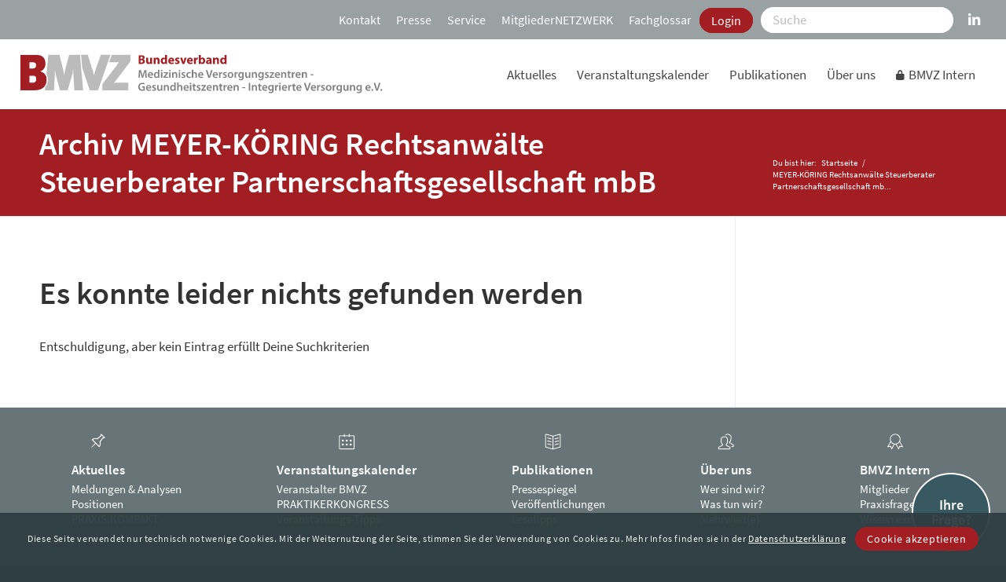

--- FILE ---
content_type: text/html; charset=UTF-8
request_url: https://www.bmvz.de/tag/meyer-koering-rechtsanwaelte-steuerberater-partnerschaftsgesellschaft-mbb/
body_size: 83013
content:
<!DOCTYPE html>
<html lang="de" class="html_stretched responsive av-preloader-disabled av-default-lightbox  html_header_top html_logo_left html_main_nav_header html_menu_right html_slim html_header_sticky html_header_shrinking html_header_topbar_active html_mobile_menu_phone html_header_searchicon_disabled html_content_align_center html_header_unstick_top_disabled html_header_stretch html_minimal_header html_av-overlay-side html_av-overlay-side-classic html_av-submenu-noclone av-cookies-consent-message-bar-only av-no-preview html_text_menu_active ">
<head>
<meta charset="UTF-8" />
<meta name="robots" content="noindex, follow" />


<!-- mobile setting -->
<meta name="viewport" content="width=device-width, initial-scale=1">

<!-- Scripts/CSS and wp_head hook -->
<title>MEYER-KÖRING Rechtsanwälte Steuerberater Partnerschaftsgesellschaft mbB &#8211; BMVZ e.V. &#8211; Bundesverband MVZ</title>
<meta name='robots' content='max-image-preview:large' />
	<style>img:is([sizes="auto" i], [sizes^="auto," i]) { contain-intrinsic-size: 3000px 1500px }</style>
	
				<script type='text/javascript'>

				function avia_cookie_check_sessionStorage()
				{
					//	FF throws error when all cookies blocked !!
					var sessionBlocked = false;
					try
					{
						var test = sessionStorage.getItem( 'aviaCookieRefused' ) != null;
					}
					catch(e)
					{
						sessionBlocked = true;
					}

					var aviaCookieRefused = ! sessionBlocked ? sessionStorage.getItem( 'aviaCookieRefused' ) : null;

					var html = document.getElementsByTagName('html')[0];

					/**
					 * Set a class to avoid calls to sessionStorage
					 */
					if( sessionBlocked || aviaCookieRefused )
					{
						if( html.className.indexOf('av-cookies-session-refused') < 0 )
						{
							html.className += ' av-cookies-session-refused';
						}
					}

					if( sessionBlocked || aviaCookieRefused || document.cookie.match(/aviaCookieConsent/) )
					{
						if( html.className.indexOf('av-cookies-user-silent-accept') >= 0 )
						{
							 html.className = html.className.replace(/\bav-cookies-user-silent-accept\b/g, '');
						}
					}
				}

				avia_cookie_check_sessionStorage();

			</script>
			
<!-- Open Graph Meta Tags generated by Blog2Social 870 - https://www.blog2social.com -->
<meta property="og:title" content="BMVZ e.V. - Bundesverband MVZ"/>
<meta property="og:description" content="Bundesverband Medizinische Versorgungszentren - Gesundheitszentren - Integrierte Versorgung e.V."/>
<meta property="og:url" content="/tag/meyer-koering-rechtsanwaelte-steuerberater-partnerschaftsgesellschaft-mbb/"/>
<meta property="og:type" content="article"/>
<meta property="og:article:published_time" content="2025-01-10 15:33:12"/>
<meta property="og:article:modified_time" content="2025-02-14 09:34:28"/>
<!-- Open Graph Meta Tags generated by Blog2Social 870 - https://www.blog2social.com -->

<!-- Twitter Card generated by Blog2Social 870 - https://www.blog2social.com -->
<meta name="twitter:card" content="summary">
<meta name="twitter:title" content="BMVZ e.V. - Bundesverband MVZ"/>
<meta name="twitter:description" content="Bundesverband Medizinische Versorgungszentren - Gesundheitszentren - Integrierte Versorgung e.V."/>
<!-- Twitter Card generated by Blog2Social 870 - https://www.blog2social.com -->
<link rel='dns-prefetch' href='//www.bmvz.de' />
<link rel='dns-prefetch' href='//use.fontawesome.com' />
<link rel="alternate" type="application/rss+xml" title="BMVZ e.V. - Bundesverband MVZ &raquo; Feed" href="https://www.bmvz.de/feed/" />
<link rel="alternate" type="application/rss+xml" title="BMVZ e.V. - Bundesverband MVZ &raquo; Kommentar-Feed" href="https://www.bmvz.de/comments/feed/" />
<link rel="alternate" type="application/rss+xml" title="BMVZ e.V. - Bundesverband MVZ &raquo; MEYER-KÖRING Rechtsanwälte Steuerberater Partnerschaftsgesellschaft mbB Schlagwort-Feed" href="https://www.bmvz.de/tag/meyer-koering-rechtsanwaelte-steuerberater-partnerschaftsgesellschaft-mbb/feed/" />
		<style id="content-control-block-styles">
			@media (max-width: 640px) {
	.cc-hide-on-mobile {
		display: none !important;
	}
}
@media (min-width: 641px) and (max-width: 920px) {
	.cc-hide-on-tablet {
		display: none !important;
	}
}
@media (min-width: 921px) and (max-width: 1440px) {
	.cc-hide-on-desktop {
		display: none !important;
	}
}		</style>
		<style type='text/css' id='kt_global_css_variables'>
:root {
  --bmvz_rot: #A31E22;
  --bmvz_blaugrau1: #2F3E42;
  --bmvz_blau_80: #395962;
  --bmvz_blassblau: #607A82;
  --bmvz_blau: #6A8C95;
  --bmvz_akzentblau: #619DAE;
  --bmvz_blaugrau2: #687578;
  --bmvz_blaugrau3: #99A1A3;
  --bmvz_porzellan: #E6EAEB;
  --bmvz_schriftgrau: #333333;
  --bmvz_schrifthellgrau: #969696;
  --weiss: #FFFFFF;
  --hellgrau1: #EEEEEE;
  --hellgrau2: #DDDDDD;
}
</style>
<link rel='stylesheet' id='avia-grid-css' href='https://www.bmvz.de/wp-content/themes/enfold/css/grid.css?ver=7.1.3.1765897345' type='text/css' media='all' />
<link rel='stylesheet' id='avia-base-css' href='https://www.bmvz.de/wp-content/themes/enfold/css/base.css?ver=7.1.3.1765897345' type='text/css' media='all' />
<link rel='stylesheet' id='avia-layout-css' href='https://www.bmvz.de/wp-content/themes/enfold/css/layout.css?ver=7.1.3.1765897345' type='text/css' media='all' />
<link rel='stylesheet' id='avia-module-blog-css' href='https://www.bmvz.de/wp-content/themes/enfold/config-templatebuilder/avia-shortcodes/blog/blog.css?ver=7.1.3.1765897345' type='text/css' media='all' />
<link rel='stylesheet' id='avia-module-postslider-css' href='https://www.bmvz.de/wp-content/themes/enfold/config-templatebuilder/avia-shortcodes/postslider/postslider.css?ver=7.1.3.1765897345' type='text/css' media='all' />
<link rel='stylesheet' id='avia-module-button-css' href='https://www.bmvz.de/wp-content/themes/enfold/config-templatebuilder/avia-shortcodes/buttons/buttons.css?ver=7.1.3.1765897345' type='text/css' media='all' />
<link rel='stylesheet' id='avia-module-comments-css' href='https://www.bmvz.de/wp-content/themes/enfold/config-templatebuilder/avia-shortcodes/comments/comments.css?ver=7.1.3.1765897345' type='text/css' media='all' />
<link rel='stylesheet' id='avia-module-contact-css' href='https://www.bmvz.de/wp-content/themes/enfold/config-templatebuilder/avia-shortcodes/contact/contact.css?ver=7.1.3.1765897345' type='text/css' media='all' />
<link rel='stylesheet' id='avia-module-slideshow-css' href='https://www.bmvz.de/wp-content/themes/enfold/config-templatebuilder/avia-shortcodes/slideshow/slideshow.css?ver=7.1.3.1765897345' type='text/css' media='all' />
<link rel='stylesheet' id='avia-module-gallery-css' href='https://www.bmvz.de/wp-content/themes/enfold/config-templatebuilder/avia-shortcodes/gallery/gallery.css?ver=7.1.3.1765897345' type='text/css' media='all' />
<link rel='stylesheet' id='avia-module-gridrow-css' href='https://www.bmvz.de/wp-content/themes/enfold/config-templatebuilder/avia-shortcodes/grid_row/grid_row.css?ver=7.1.3.1765897345' type='text/css' media='all' />
<link rel='stylesheet' id='avia-module-hr-css' href='https://www.bmvz.de/wp-content/themes/enfold/config-templatebuilder/avia-shortcodes/hr/hr.css?ver=7.1.3.1765897345' type='text/css' media='all' />
<link rel='stylesheet' id='avia-module-icon-css' href='https://www.bmvz.de/wp-content/themes/enfold/config-templatebuilder/avia-shortcodes/icon/icon.css?ver=7.1.3.1765897345' type='text/css' media='all' />
<link rel='stylesheet' id='avia-module-iconbox-css' href='https://www.bmvz.de/wp-content/themes/enfold/config-templatebuilder/avia-shortcodes/iconbox/iconbox.css?ver=7.1.3.1765897345' type='text/css' media='all' />
<link rel='stylesheet' id='avia-module-iconlist-css' href='https://www.bmvz.de/wp-content/themes/enfold/config-templatebuilder/avia-shortcodes/iconlist/iconlist.css?ver=7.1.3.1765897345' type='text/css' media='all' />
<link rel='stylesheet' id='avia-module-image-css' href='https://www.bmvz.de/wp-content/themes/enfold/config-templatebuilder/avia-shortcodes/image/image.css?ver=7.1.3.1765897345' type='text/css' media='all' />
<link rel='stylesheet' id='avia-module-masonry-css' href='https://www.bmvz.de/wp-content/themes/enfold/config-templatebuilder/avia-shortcodes/masonry_entries/masonry_entries.css?ver=7.1.3.1765897345' type='text/css' media='all' />
<link rel='stylesheet' id='avia-siteloader-css' href='https://www.bmvz.de/wp-content/themes/enfold/css/avia-snippet-site-preloader.css?ver=7.1.3.1765897345' type='text/css' media='all' />
<link rel='stylesheet' id='avia-module-promobox-css' href='https://www.bmvz.de/wp-content/themes/enfold/config-templatebuilder/avia-shortcodes/promobox/promobox.css?ver=7.1.3.1765897345' type='text/css' media='all' />
<link rel='stylesheet' id='avia-sc-search-css' href='https://www.bmvz.de/wp-content/themes/enfold/config-templatebuilder/avia-shortcodes/search/search.css?ver=7.1.3.1765897345' type='text/css' media='all' />
<link rel='stylesheet' id='avia-module-slideshow-accordion-css' href='https://www.bmvz.de/wp-content/themes/enfold/config-templatebuilder/avia-shortcodes/slideshow_accordion/slideshow_accordion.css?ver=7.1.3.1765897345' type='text/css' media='all' />
<link rel='stylesheet' id='avia-module-social-css' href='https://www.bmvz.de/wp-content/themes/enfold/config-templatebuilder/avia-shortcodes/social_share/social_share.css?ver=7.1.3.1765897345' type='text/css' media='all' />
<link rel='stylesheet' id='avia-module-tabs-css' href='https://www.bmvz.de/wp-content/themes/enfold/config-templatebuilder/avia-shortcodes/tabs/tabs.css?ver=7.1.3.1765897345' type='text/css' media='all' />
<link rel='stylesheet' id='avia-module-team-css' href='https://www.bmvz.de/wp-content/themes/enfold/config-templatebuilder/avia-shortcodes/team/team.css?ver=7.1.3.1765897345' type='text/css' media='all' />
<link rel='stylesheet' id='avia-module-timeline-css' href='https://www.bmvz.de/wp-content/themes/enfold/config-templatebuilder/avia-shortcodes/timeline/timeline.css?ver=7.1.3.1765897345' type='text/css' media='all' />
<link rel='stylesheet' id='avia-module-toggles-css' href='https://www.bmvz.de/wp-content/themes/enfold/config-templatebuilder/avia-shortcodes/toggles/toggles.css?ver=7.1.3.1765897345' type='text/css' media='all' />
<link rel='stylesheet' id='avia-module-video-css' href='https://www.bmvz.de/wp-content/themes/enfold/config-templatebuilder/avia-shortcodes/video/video.css?ver=7.1.3.1765897345' type='text/css' media='all' />
<link rel='stylesheet' id='ayecode-ui-css' href='https://www.bmvz.de/wp-content/plugins/geodirectory/vendor/ayecode/wp-ayecode-ui/assets/css/ayecode-ui-compatibility.css?ver=0.2.42.1765897345' type='text/css' media='all' />
<style id='ayecode-ui-inline-css' type='text/css'>
body.modal-open #wpadminbar{z-index:999}.embed-responsive-16by9 .fluid-width-video-wrapper{padding:0!important;position:initial}
</style>
<link rel='stylesheet' id='lrm-modal-css' href='https://www.bmvz.de/wp-content/plugins/ajax-login-and-registration-modal-popup/assets/lrm-core-compiled.css?ver=56.1765897345' type='text/css' media='all' />
<link rel='stylesheet' id='lrm-modal-skin-css' href='https://www.bmvz.de/wp-content/plugins/ajax-login-and-registration-modal-popup/skins/default/skin.css?ver=56.1765897345' type='text/css' media='all' />
<link rel='stylesheet' id='wp-block-library-css' href='https://www.bmvz.de/wp-includes/css/dist/block-library/style.min.css?ver=6.8.3.1765897345' type='text/css' media='all' />
<link rel='stylesheet' id='wp-components-css' href='https://www.bmvz.de/wp-includes/css/dist/components/style.min.css?ver=6.8.3.1765897345' type='text/css' media='all' />
<link rel='stylesheet' id='wp-preferences-css' href='https://www.bmvz.de/wp-includes/css/dist/preferences/style.min.css?ver=6.8.3.1765897345' type='text/css' media='all' />
<link rel='stylesheet' id='wp-block-editor-css' href='https://www.bmvz.de/wp-includes/css/dist/block-editor/style.min.css?ver=6.8.3.1765897345' type='text/css' media='all' />
<link rel='stylesheet' id='popup-maker-block-library-style-css' href='https://www.bmvz.de/wp-content/plugins/popup-maker/dist/packages/block-library-style.css?ver=dbea705cfafe089d65f1.1765897345' type='text/css' media='all' />
<link rel='stylesheet' id='content-control-block-styles-css' href='https://www.bmvz.de/wp-content/plugins/content-control/dist/style-block-editor.css?ver=2.6.5.1765897345' type='text/css' media='all' />
<style id='global-styles-inline-css' type='text/css'>
:root{--wp--preset--aspect-ratio--square: 1;--wp--preset--aspect-ratio--4-3: 4/3;--wp--preset--aspect-ratio--3-4: 3/4;--wp--preset--aspect-ratio--3-2: 3/2;--wp--preset--aspect-ratio--2-3: 2/3;--wp--preset--aspect-ratio--16-9: 16/9;--wp--preset--aspect-ratio--9-16: 9/16;--wp--preset--color--black: #000000;--wp--preset--color--cyan-bluish-gray: #abb8c3;--wp--preset--color--white: #ffffff;--wp--preset--color--pale-pink: #f78da7;--wp--preset--color--vivid-red: #cf2e2e;--wp--preset--color--luminous-vivid-orange: #ff6900;--wp--preset--color--luminous-vivid-amber: #fcb900;--wp--preset--color--light-green-cyan: #7bdcb5;--wp--preset--color--vivid-green-cyan: #00d084;--wp--preset--color--pale-cyan-blue: #8ed1fc;--wp--preset--color--vivid-cyan-blue: #0693e3;--wp--preset--color--vivid-purple: #9b51e0;--wp--preset--color--metallic-red: #b02b2c;--wp--preset--color--maximum-yellow-red: #edae44;--wp--preset--color--yellow-sun: #eeee22;--wp--preset--color--palm-leaf: #83a846;--wp--preset--color--aero: #7bb0e7;--wp--preset--color--old-lavender: #745f7e;--wp--preset--color--steel-teal: #5f8789;--wp--preset--color--raspberry-pink: #d65799;--wp--preset--color--medium-turquoise: #4ecac2;--wp--preset--gradient--vivid-cyan-blue-to-vivid-purple: linear-gradient(135deg,rgba(6,147,227,1) 0%,rgb(155,81,224) 100%);--wp--preset--gradient--light-green-cyan-to-vivid-green-cyan: linear-gradient(135deg,rgb(122,220,180) 0%,rgb(0,208,130) 100%);--wp--preset--gradient--luminous-vivid-amber-to-luminous-vivid-orange: linear-gradient(135deg,rgba(252,185,0,1) 0%,rgba(255,105,0,1) 100%);--wp--preset--gradient--luminous-vivid-orange-to-vivid-red: linear-gradient(135deg,rgba(255,105,0,1) 0%,rgb(207,46,46) 100%);--wp--preset--gradient--very-light-gray-to-cyan-bluish-gray: linear-gradient(135deg,rgb(238,238,238) 0%,rgb(169,184,195) 100%);--wp--preset--gradient--cool-to-warm-spectrum: linear-gradient(135deg,rgb(74,234,220) 0%,rgb(151,120,209) 20%,rgb(207,42,186) 40%,rgb(238,44,130) 60%,rgb(251,105,98) 80%,rgb(254,248,76) 100%);--wp--preset--gradient--blush-light-purple: linear-gradient(135deg,rgb(255,206,236) 0%,rgb(152,150,240) 100%);--wp--preset--gradient--blush-bordeaux: linear-gradient(135deg,rgb(254,205,165) 0%,rgb(254,45,45) 50%,rgb(107,0,62) 100%);--wp--preset--gradient--luminous-dusk: linear-gradient(135deg,rgb(255,203,112) 0%,rgb(199,81,192) 50%,rgb(65,88,208) 100%);--wp--preset--gradient--pale-ocean: linear-gradient(135deg,rgb(255,245,203) 0%,rgb(182,227,212) 50%,rgb(51,167,181) 100%);--wp--preset--gradient--electric-grass: linear-gradient(135deg,rgb(202,248,128) 0%,rgb(113,206,126) 100%);--wp--preset--gradient--midnight: linear-gradient(135deg,rgb(2,3,129) 0%,rgb(40,116,252) 100%);--wp--preset--font-size--small: 1rem;--wp--preset--font-size--medium: 1.125rem;--wp--preset--font-size--large: 1.75rem;--wp--preset--font-size--x-large: clamp(1.75rem, 3vw, 2.25rem);--wp--preset--spacing--20: 0.44rem;--wp--preset--spacing--30: 0.67rem;--wp--preset--spacing--40: 1rem;--wp--preset--spacing--50: 1.5rem;--wp--preset--spacing--60: 2.25rem;--wp--preset--spacing--70: 3.38rem;--wp--preset--spacing--80: 5.06rem;--wp--preset--shadow--natural: 6px 6px 9px rgba(0, 0, 0, 0.2);--wp--preset--shadow--deep: 12px 12px 50px rgba(0, 0, 0, 0.4);--wp--preset--shadow--sharp: 6px 6px 0px rgba(0, 0, 0, 0.2);--wp--preset--shadow--outlined: 6px 6px 0px -3px rgba(255, 255, 255, 1), 6px 6px rgba(0, 0, 0, 1);--wp--preset--shadow--crisp: 6px 6px 0px rgba(0, 0, 0, 1);}:root { --wp--style--global--content-size: 800px;--wp--style--global--wide-size: 1130px; }:where(body) { margin: 0; }.wp-site-blocks > .alignleft { float: left; margin-right: 2em; }.wp-site-blocks > .alignright { float: right; margin-left: 2em; }.wp-site-blocks > .aligncenter { justify-content: center; margin-left: auto; margin-right: auto; }:where(.is-layout-flex){gap: 0.5em;}:where(.is-layout-grid){gap: 0.5em;}.is-layout-flow > .alignleft{float: left;margin-inline-start: 0;margin-inline-end: 2em;}.is-layout-flow > .alignright{float: right;margin-inline-start: 2em;margin-inline-end: 0;}.is-layout-flow > .aligncenter{margin-left: auto !important;margin-right: auto !important;}.is-layout-constrained > .alignleft{float: left;margin-inline-start: 0;margin-inline-end: 2em;}.is-layout-constrained > .alignright{float: right;margin-inline-start: 2em;margin-inline-end: 0;}.is-layout-constrained > .aligncenter{margin-left: auto !important;margin-right: auto !important;}.is-layout-constrained > :where(:not(.alignleft):not(.alignright):not(.alignfull)){max-width: var(--wp--style--global--content-size);margin-left: auto !important;margin-right: auto !important;}.is-layout-constrained > .alignwide{max-width: var(--wp--style--global--wide-size);}body .is-layout-flex{display: flex;}.is-layout-flex{flex-wrap: wrap;align-items: center;}.is-layout-flex > :is(*, div){margin: 0;}body .is-layout-grid{display: grid;}.is-layout-grid > :is(*, div){margin: 0;}body{padding-top: 0px;padding-right: 0px;padding-bottom: 0px;padding-left: 0px;}a:where(:not(.wp-element-button)){text-decoration: underline;}:root :where(.wp-element-button, .wp-block-button__link){background-color: #32373c;border-width: 0;color: #fff;font-family: inherit;font-size: inherit;line-height: inherit;padding: calc(0.667em + 2px) calc(1.333em + 2px);text-decoration: none;}.has-black-color{color: var(--wp--preset--color--black) !important;}.has-cyan-bluish-gray-color{color: var(--wp--preset--color--cyan-bluish-gray) !important;}.has-white-color{color: var(--wp--preset--color--white) !important;}.has-pale-pink-color{color: var(--wp--preset--color--pale-pink) !important;}.has-vivid-red-color{color: var(--wp--preset--color--vivid-red) !important;}.has-luminous-vivid-orange-color{color: var(--wp--preset--color--luminous-vivid-orange) !important;}.has-luminous-vivid-amber-color{color: var(--wp--preset--color--luminous-vivid-amber) !important;}.has-light-green-cyan-color{color: var(--wp--preset--color--light-green-cyan) !important;}.has-vivid-green-cyan-color{color: var(--wp--preset--color--vivid-green-cyan) !important;}.has-pale-cyan-blue-color{color: var(--wp--preset--color--pale-cyan-blue) !important;}.has-vivid-cyan-blue-color{color: var(--wp--preset--color--vivid-cyan-blue) !important;}.has-vivid-purple-color{color: var(--wp--preset--color--vivid-purple) !important;}.has-metallic-red-color{color: var(--wp--preset--color--metallic-red) !important;}.has-maximum-yellow-red-color{color: var(--wp--preset--color--maximum-yellow-red) !important;}.has-yellow-sun-color{color: var(--wp--preset--color--yellow-sun) !important;}.has-palm-leaf-color{color: var(--wp--preset--color--palm-leaf) !important;}.has-aero-color{color: var(--wp--preset--color--aero) !important;}.has-old-lavender-color{color: var(--wp--preset--color--old-lavender) !important;}.has-steel-teal-color{color: var(--wp--preset--color--steel-teal) !important;}.has-raspberry-pink-color{color: var(--wp--preset--color--raspberry-pink) !important;}.has-medium-turquoise-color{color: var(--wp--preset--color--medium-turquoise) !important;}.has-black-background-color{background-color: var(--wp--preset--color--black) !important;}.has-cyan-bluish-gray-background-color{background-color: var(--wp--preset--color--cyan-bluish-gray) !important;}.has-white-background-color{background-color: var(--wp--preset--color--white) !important;}.has-pale-pink-background-color{background-color: var(--wp--preset--color--pale-pink) !important;}.has-vivid-red-background-color{background-color: var(--wp--preset--color--vivid-red) !important;}.has-luminous-vivid-orange-background-color{background-color: var(--wp--preset--color--luminous-vivid-orange) !important;}.has-luminous-vivid-amber-background-color{background-color: var(--wp--preset--color--luminous-vivid-amber) !important;}.has-light-green-cyan-background-color{background-color: var(--wp--preset--color--light-green-cyan) !important;}.has-vivid-green-cyan-background-color{background-color: var(--wp--preset--color--vivid-green-cyan) !important;}.has-pale-cyan-blue-background-color{background-color: var(--wp--preset--color--pale-cyan-blue) !important;}.has-vivid-cyan-blue-background-color{background-color: var(--wp--preset--color--vivid-cyan-blue) !important;}.has-vivid-purple-background-color{background-color: var(--wp--preset--color--vivid-purple) !important;}.has-metallic-red-background-color{background-color: var(--wp--preset--color--metallic-red) !important;}.has-maximum-yellow-red-background-color{background-color: var(--wp--preset--color--maximum-yellow-red) !important;}.has-yellow-sun-background-color{background-color: var(--wp--preset--color--yellow-sun) !important;}.has-palm-leaf-background-color{background-color: var(--wp--preset--color--palm-leaf) !important;}.has-aero-background-color{background-color: var(--wp--preset--color--aero) !important;}.has-old-lavender-background-color{background-color: var(--wp--preset--color--old-lavender) !important;}.has-steel-teal-background-color{background-color: var(--wp--preset--color--steel-teal) !important;}.has-raspberry-pink-background-color{background-color: var(--wp--preset--color--raspberry-pink) !important;}.has-medium-turquoise-background-color{background-color: var(--wp--preset--color--medium-turquoise) !important;}.has-black-border-color{border-color: var(--wp--preset--color--black) !important;}.has-cyan-bluish-gray-border-color{border-color: var(--wp--preset--color--cyan-bluish-gray) !important;}.has-white-border-color{border-color: var(--wp--preset--color--white) !important;}.has-pale-pink-border-color{border-color: var(--wp--preset--color--pale-pink) !important;}.has-vivid-red-border-color{border-color: var(--wp--preset--color--vivid-red) !important;}.has-luminous-vivid-orange-border-color{border-color: var(--wp--preset--color--luminous-vivid-orange) !important;}.has-luminous-vivid-amber-border-color{border-color: var(--wp--preset--color--luminous-vivid-amber) !important;}.has-light-green-cyan-border-color{border-color: var(--wp--preset--color--light-green-cyan) !important;}.has-vivid-green-cyan-border-color{border-color: var(--wp--preset--color--vivid-green-cyan) !important;}.has-pale-cyan-blue-border-color{border-color: var(--wp--preset--color--pale-cyan-blue) !important;}.has-vivid-cyan-blue-border-color{border-color: var(--wp--preset--color--vivid-cyan-blue) !important;}.has-vivid-purple-border-color{border-color: var(--wp--preset--color--vivid-purple) !important;}.has-metallic-red-border-color{border-color: var(--wp--preset--color--metallic-red) !important;}.has-maximum-yellow-red-border-color{border-color: var(--wp--preset--color--maximum-yellow-red) !important;}.has-yellow-sun-border-color{border-color: var(--wp--preset--color--yellow-sun) !important;}.has-palm-leaf-border-color{border-color: var(--wp--preset--color--palm-leaf) !important;}.has-aero-border-color{border-color: var(--wp--preset--color--aero) !important;}.has-old-lavender-border-color{border-color: var(--wp--preset--color--old-lavender) !important;}.has-steel-teal-border-color{border-color: var(--wp--preset--color--steel-teal) !important;}.has-raspberry-pink-border-color{border-color: var(--wp--preset--color--raspberry-pink) !important;}.has-medium-turquoise-border-color{border-color: var(--wp--preset--color--medium-turquoise) !important;}.has-vivid-cyan-blue-to-vivid-purple-gradient-background{background: var(--wp--preset--gradient--vivid-cyan-blue-to-vivid-purple) !important;}.has-light-green-cyan-to-vivid-green-cyan-gradient-background{background: var(--wp--preset--gradient--light-green-cyan-to-vivid-green-cyan) !important;}.has-luminous-vivid-amber-to-luminous-vivid-orange-gradient-background{background: var(--wp--preset--gradient--luminous-vivid-amber-to-luminous-vivid-orange) !important;}.has-luminous-vivid-orange-to-vivid-red-gradient-background{background: var(--wp--preset--gradient--luminous-vivid-orange-to-vivid-red) !important;}.has-very-light-gray-to-cyan-bluish-gray-gradient-background{background: var(--wp--preset--gradient--very-light-gray-to-cyan-bluish-gray) !important;}.has-cool-to-warm-spectrum-gradient-background{background: var(--wp--preset--gradient--cool-to-warm-spectrum) !important;}.has-blush-light-purple-gradient-background{background: var(--wp--preset--gradient--blush-light-purple) !important;}.has-blush-bordeaux-gradient-background{background: var(--wp--preset--gradient--blush-bordeaux) !important;}.has-luminous-dusk-gradient-background{background: var(--wp--preset--gradient--luminous-dusk) !important;}.has-pale-ocean-gradient-background{background: var(--wp--preset--gradient--pale-ocean) !important;}.has-electric-grass-gradient-background{background: var(--wp--preset--gradient--electric-grass) !important;}.has-midnight-gradient-background{background: var(--wp--preset--gradient--midnight) !important;}.has-small-font-size{font-size: var(--wp--preset--font-size--small) !important;}.has-medium-font-size{font-size: var(--wp--preset--font-size--medium) !important;}.has-large-font-size{font-size: var(--wp--preset--font-size--large) !important;}.has-x-large-font-size{font-size: var(--wp--preset--font-size--x-large) !important;}
:where(.wp-block-post-template.is-layout-flex){gap: 1.25em;}:where(.wp-block-post-template.is-layout-grid){gap: 1.25em;}
:where(.wp-block-columns.is-layout-flex){gap: 2em;}:where(.wp-block-columns.is-layout-grid){gap: 2em;}
:root :where(.wp-block-pullquote){font-size: 1.5em;line-height: 1.6;}
</style>
<link rel='stylesheet' id='link-widget-title-css' href='https://www.bmvz.de/wp-content/plugins/link-widget-title/public/css/link-widget-title-public.css?ver=1.0.1.1765897345' type='text/css' media='all' />
<link rel='stylesheet' id='style_login_widget-css' href='https://www.bmvz.de/wp-content/plugins/login-sidebar-widget/css/style_login_widget.css?ver=6.8.3.1765897345' type='text/css' media='all' />
<link rel='stylesheet' id='page-list-style-css' href='https://www.bmvz.de/wp-content/plugins/page-list/css/page-list.css?ver=5.9.1765897345' type='text/css' media='all' />
<link rel='stylesheet' id='qtip2css-css' href='https://www.bmvz.de/wp-content/plugins/wordpress-tooltips/js/qtip2/jquery.qtip.min.css?ver=6.8.3.1765897345' type='text/css' media='all' />
<link rel='stylesheet' id='directorycss-css' href='https://www.bmvz.de/wp-content/plugins/wordpress-tooltips/js/jdirectory/directory.min.css?ver=6.8.3.1765897345' type='text/css' media='all' />
<link rel='stylesheet' id='wp-event-manager-frontend-css' href='https://www.bmvz.de/wp-content/plugins/wp-event-manager/assets/css/frontend.min.css?ver=6.8.3.1765897345' type='text/css' media='all' />
<link rel='stylesheet' id='wp-event-manager-jquery-ui-css-css' href='https://www.bmvz.de/wp-content/plugins/wp-event-manager/assets/js/jquery-ui/jquery-ui.css?ver=6.8.3.1765897345' type='text/css' media='all' />
<link rel='stylesheet' id='wp-event-manager-jquery-timepicker-css-css' href='https://www.bmvz.de/wp-content/plugins/wp-event-manager/assets/js/jquery-timepicker/jquery.timepicker.min.css?ver=6.8.3.1765897345' type='text/css' media='all' />
<link rel='stylesheet' id='wp-event-manager-grid-style-css' href='https://www.bmvz.de/wp-content/plugins/wp-event-manager/assets/css/wpem-grid.min.css?ver=6.8.3.1765897345' type='text/css' media='all' />
<link rel='stylesheet' id='wp-event-manager-font-style-css' href='https://www.bmvz.de/wp-content/plugins/wp-event-manager/assets/fonts/style.css?ver=6.8.3.1765897345' type='text/css' media='all' />
<link rel='stylesheet' id='wpos-slick-style-css' href='https://www.bmvz.de/wp-content/plugins/wp-responsive-recent-post-slider/assets/css/slick.css?ver=3.7.1.1765897345' type='text/css' media='all' />
<link rel='stylesheet' id='wppsac-public-style-css' href='https://www.bmvz.de/wp-content/plugins/wp-responsive-recent-post-slider/assets/css/recent-post-style.css?ver=3.7.1.1765897345' type='text/css' media='all' />
<link rel='stylesheet' id='hide-admin-bar-based-on-user-roles-css' href='https://www.bmvz.de/wp-content/plugins/hide-admin-bar-based-on-user-roles/public/css/hide-admin-bar-based-on-user-roles-public.css?ver=6.0.5.1765897345' type='text/css' media='all' />
<link rel='stylesheet' id='avia-scs-css' href='https://www.bmvz.de/wp-content/themes/enfold/css/shortcodes.css?ver=7.1.3.1765897345' type='text/css' media='all' />
<link rel='stylesheet' id='avia-fold-unfold-css' href='https://www.bmvz.de/wp-content/themes/enfold/css/avia-snippet-fold-unfold.css?ver=7.1.3.1765897345' type='text/css' media='all' />
<link rel='stylesheet' id='avia-popup-css-css' href='https://www.bmvz.de/wp-content/themes/enfold/js/aviapopup/magnific-popup.min.css?ver=7.1.3.1765897345' type='text/css' media='screen' />
<link rel='stylesheet' id='avia-lightbox-css' href='https://www.bmvz.de/wp-content/themes/enfold/css/avia-snippet-lightbox.css?ver=7.1.3.1765897345' type='text/css' media='screen' />
<link rel='stylesheet' id='avia-widget-css-css' href='https://www.bmvz.de/wp-content/themes/enfold/css/avia-snippet-widget.css?ver=7.1.3.1765897345' type='text/css' media='screen' />
<link rel='stylesheet' id='avia-dynamic-css' href='https://www.bmvz.de/wp-content/uploads/dynamic_avia/bmvz.css?ver=6943ea15da0ec.1765897345' type='text/css' media='all' />
<link rel='stylesheet' id='avia-custom-css' href='https://www.bmvz.de/wp-content/themes/enfold/css/custom.css?ver=7.1.3.1765897345' type='text/css' media='all' />
<link rel='stylesheet' id='avia-style-css' href='https://www.bmvz.de/wp-content/themes/bmvz/style.css?ver=7.1.3.1765897345' type='text/css' media='all' />
<link rel='stylesheet' id='popup-maker-site-css' href='//www.bmvz.de/wp-content/uploads/pum/pum-site-styles.css?generated=1739522081&#038;ver=1.21.5.1765897345' type='text/css' media='all' />
<link rel='stylesheet' id='avia-cookie-css-css' href='https://www.bmvz.de/wp-content/themes/enfold/css/avia-snippet-cookieconsent.css?ver=7.1.3.1765897345' type='text/css' media='screen' />
<link rel='stylesheet' id='font-awesome-css' href='https://use.fontawesome.com/releases/v6.7.2/css/all.css?wpfas=true&#038;ver=1765897345' type='text/css' media='all' />
<script type="text/javascript" src="https://www.bmvz.de/wp-includes/js/jquery/jquery.min.js?ver=3.7.1.1765897345" id="jquery-core-js"></script>
<script type="text/javascript" id="jquery-core-js-after">
/* <![CDATA[ */
window.gdSetMap = window.gdSetMap || 'osm';window.gdLoadMap = window.gdLoadMap || '';
/* ]]> */
</script>
<script type="text/javascript" src="https://www.bmvz.de/wp-includes/js/jquery/jquery-migrate.min.js?ver=3.4.1.1765897345" id="jquery-migrate-js"></script>
<script type="text/javascript" id="jquery-js-after">
/* <![CDATA[ */
window.gdSetMap = window.gdSetMap || 'osm';window.gdLoadMap = window.gdLoadMap || '';
/* ]]> */
</script>
<script type="text/javascript" src="https://www.bmvz.de/wp-content/plugins/geodirectory/vendor/ayecode/wp-ayecode-ui/assets/js/bootstrap.bundle.min.js?ver=0.2.42.1765897345" id="bootstrap-js-bundle-js"></script>
<script type="text/javascript" id="bootstrap-js-bundle-js-after">
/* <![CDATA[ */
function aui_init_greedy_nav(){jQuery('nav.greedy').each(function(i,obj){if(jQuery(this).hasClass("being-greedy")){return true}jQuery(this).addClass('navbar-expand');var $vlinks='';var $dDownClass='';if(jQuery(this).find('.navbar-nav').length){if(jQuery(this).find('.navbar-nav').hasClass("being-greedy")){return true}$vlinks=jQuery(this).find('.navbar-nav').addClass("being-greedy w-100").removeClass('overflow-hidden')}else if(jQuery(this).find('.nav').length){if(jQuery(this).find('.nav').hasClass("being-greedy")){return true}$vlinks=jQuery(this).find('.nav').addClass("being-greedy w-100").removeClass('overflow-hidden');$dDownClass=' mt-2 '}else{return false}jQuery($vlinks).append('<li class="nav-item list-unstyled ml-auto greedy-btn d-none dropdown ">'+'<a href="javascript:void(0)" data-toggle="dropdown" class="nav-link"><i class="fas fa-ellipsis-h"></i> <span class="greedy-count badge badge-dark badge-pill"></span></a>'+'<ul class="greedy-links dropdown-menu  dropdown-menu-right '+$dDownClass+'"></ul>'+'</li>');var $hlinks=jQuery(this).find('.greedy-links');var $btn=jQuery(this).find('.greedy-btn');var numOfItems=0;var totalSpace=0;var closingTime=1000;var breakWidths=[];$vlinks.children().outerWidth(function(i,w){totalSpace+=w;numOfItems+=1;breakWidths.push(totalSpace)});var availableSpace,numOfVisibleItems,requiredSpace,buttonSpace,timer;function check(){buttonSpace=$btn.width();availableSpace=$vlinks.width()-10;numOfVisibleItems=$vlinks.children().length;requiredSpace=breakWidths[numOfVisibleItems-1];if(numOfVisibleItems>1&&requiredSpace>availableSpace){$vlinks.children().last().prev().prependTo($hlinks);numOfVisibleItems-=1;check()}else if(availableSpace>breakWidths[numOfVisibleItems]){$hlinks.children().first().insertBefore($btn);numOfVisibleItems+=1;check()}jQuery($btn).find(".greedy-count").html(numOfItems-numOfVisibleItems);if(numOfVisibleItems===numOfItems){$btn.addClass('d-none')}else $btn.removeClass('d-none')}jQuery(window).on("resize",function(){check()});check()})}function aui_select2_locale(){var aui_select2_params={"i18n_select_state_text":"Select an option\u2026","i18n_no_matches":"No matches found","i18n_ajax_error":"Loading failed","i18n_input_too_short_1":"Please enter 1 or more characters","i18n_input_too_short_n":"Please enter %item% or more characters","i18n_input_too_long_1":"Please delete 1 character","i18n_input_too_long_n":"Please delete %item% characters","i18n_selection_too_long_1":"You can only select 1 item","i18n_selection_too_long_n":"You can only select %item% items","i18n_load_more":"Loading more results\u2026","i18n_searching":"Searching\u2026"};return{language:{errorLoading:function(){return aui_select2_params.i18n_searching},inputTooLong:function(args){var overChars=args.input.length-args.maximum;if(1===overChars){return aui_select2_params.i18n_input_too_long_1}return aui_select2_params.i18n_input_too_long_n.replace('%item%',overChars)},inputTooShort:function(args){var remainingChars=args.minimum-args.input.length;if(1===remainingChars){return aui_select2_params.i18n_input_too_short_1}return aui_select2_params.i18n_input_too_short_n.replace('%item%',remainingChars)},loadingMore:function(){return aui_select2_params.i18n_load_more},maximumSelected:function(args){if(args.maximum===1){return aui_select2_params.i18n_selection_too_long_1}return aui_select2_params.i18n_selection_too_long_n.replace('%item%',args.maximum)},noResults:function(){return aui_select2_params.i18n_no_matches},searching:function(){return aui_select2_params.i18n_searching}}}}function aui_init_select2(){var select2_args=jQuery.extend({},aui_select2_locale());jQuery("select.aui-select2").each(function(){if(!jQuery(this).hasClass("select2-hidden-accessible")){jQuery(this).select2(select2_args)}})}function aui_time_ago(selector){var aui_timeago_params={"prefix_ago":"","suffix_ago":" ago","prefix_after":"after ","suffix_after":"","seconds":"less than a minute","minute":"about a minute","minutes":"%d minutes","hour":"about an hour","hours":"about %d hours","day":"a day","days":"%d days","month":"about a month","months":"%d months","year":"about a year","years":"%d years"};var templates={prefix:aui_timeago_params.prefix_ago,suffix:aui_timeago_params.suffix_ago,seconds:aui_timeago_params.seconds,minute:aui_timeago_params.minute,minutes:aui_timeago_params.minutes,hour:aui_timeago_params.hour,hours:aui_timeago_params.hours,day:aui_timeago_params.day,days:aui_timeago_params.days,month:aui_timeago_params.month,months:aui_timeago_params.months,year:aui_timeago_params.year,years:aui_timeago_params.years};var template=function(t,n){return templates[t]&&templates[t].replace(/%d/i,Math.abs(Math.round(n)))};var timer=function(time){if(!time)return;time=time.replace(/\.\d+/,"");time=time.replace(/-/,"/").replace(/-/,"/");time=time.replace(/T/," ").replace(/Z/," UTC");time=time.replace(/([\+\-]\d\d)\:?(\d\d)/," $1$2");time=new Date(time*1000||time);var now=new Date();var seconds=((now.getTime()-time)*.001)>>0;var minutes=seconds/60;var hours=minutes/60;var days=hours/24;var years=days/365;return templates.prefix+(seconds<45&&template('seconds',seconds)||seconds<90&&template('minute',1)||minutes<45&&template('minutes',minutes)||minutes<90&&template('hour',1)||hours<24&&template('hours',hours)||hours<42&&template('day',1)||days<30&&template('days',days)||days<45&&template('month',1)||days<365&&template('months',days/30)||years<1.5&&template('year',1)||template('years',years))+templates.suffix};var elements=document.getElementsByClassName(selector);if(selector&&elements&&elements.length){for(var i in elements){var $el=elements[i];if(typeof $el==='object'){$el.innerHTML='<i class="far fa-clock"></i> '+timer($el.getAttribute('title')||$el.getAttribute('datetime'))}}}setTimeout(function(){aui_time_ago(selector)},60000)}function aui_init_tooltips(){jQuery('[data-toggle="tooltip"]').tooltip();jQuery('[data-toggle="popover"]').popover();jQuery('[data-toggle="popover-html"]').popover({html:true});jQuery('[data-toggle="popover"],[data-toggle="popover-html"]').on('inserted.bs.popover',function(){jQuery('body > .popover').wrapAll("<div class='bsui' />")})}$aui_doing_init_flatpickr=false;function aui_init_flatpickr(){if(typeof jQuery.fn.flatpickr==="function"&&!$aui_doing_init_flatpickr){$aui_doing_init_flatpickr=true;try{flatpickr.localize({weekdays:{shorthand:['Sun','Mon','Tue','Wed','Thu','Fri','Sat'],longhand:['Sun','Mon','Tue','Wed','Thu','Fri','Sat'],},months:{shorthand:['Jan','Feb','Mar','Apr','May','Jun','Jul','Aug','Sep','Oct','Nov','Dec'],longhand:['January','February','March','April','May','June','July','August','September','October','November','December'],},daysInMonth:[31,28,31,30,31,30,31,31,30,31,30,31],firstDayOfWeek:1,ordinal:function(nth){var s=nth%100;if(s>3&&s<21)return"th";switch(s%10){case 1:return"st";case 2:return"nd";case 3:return"rd";default:return"th"}},rangeSeparator:' to ',weekAbbreviation:'Wk',scrollTitle:'Scroll to increment',toggleTitle:'Click to toggle',amPM:['AM','PM'],yearAriaLabel:'Year',hourAriaLabel:'Hour',minuteAriaLabel:'Minute',time_24hr:false})}catch(err){console.log(err.message)}jQuery('input[data-aui-init="flatpickr"]:not(.flatpickr-input)').flatpickr()}$aui_doing_init_flatpickr=false}$aui_doing_init_iconpicker=false;function aui_init_iconpicker(){if(typeof jQuery.fn.iconpicker==="function"&&!$aui_doing_init_iconpicker){$aui_doing_init_iconpicker=true;jQuery('input[data-aui-init="iconpicker"]:not(.iconpicker-input)').iconpicker()}$aui_doing_init_iconpicker=false}function aui_modal_iframe($title,$url,$footer,$dismissible,$class,$dialog_class,$body_class,responsive){if(!$body_class){$body_class='p-0'}var wClass='text-center position-absolute w-100 text-dark overlay overlay-white p-0 m-0 d-none d-flex justify-content-center align-items-center';var $body="",sClass="w-100 p-0 m-0";if(responsive){$body+='<div class="embed-responsive embed-responsive-16by9">';wClass+=' h-100';sClass+=' embed-responsive-item'}else{wClass+=' vh-100';sClass+=' vh-100'}$body+='<div class="ac-preview-loading '+wClass+'" style="left:0;top:0"><div class="spinner-border" role="status"></div></div>';$body+='<iframe id="embedModal-iframe" class="'+sClass+'" src="" width="100%" height="100%" frameborder="0" allowtransparency="true"></iframe>';if(responsive){$body+='</div>'}$m=aui_modal($title,$body,$footer,$dismissible,$class,$dialog_class,$body_class);jQuery($m).on('shown.bs.modal',function(e){iFrame=jQuery('#embedModal-iframe');jQuery('.ac-preview-loading').addClass('d-flex');iFrame.attr({src:$url});iFrame.load(function(){jQuery('.ac-preview-loading').removeClass('d-flex')})});return $m}function aui_modal($title,$body,$footer,$dismissible,$class,$dialog_class,$body_class){if(!$class){$class=''}if(!$dialog_class){$dialog_class=''}if(!$body){$body='<div class="text-center"><div class="spinner-border" role="status"></div></div>'}jQuery('.aui-modal').modal('hide').modal('dispose').remove();jQuery('.modal-backdrop').remove();var $modal='';$modal+='<div class="modal aui-modal fade shadow bsui '+$class+'" tabindex="-1">'+'<div class="modal-dialog modal-dialog-centered '+$dialog_class+'">'+'<div class="modal-content border-0 shadow">';if($title){$modal+='<div class="modal-header">'+'<h5 class="modal-title">'+$title+'</h5>';if($dismissible){$modal+='<button type="button" class="close" data-dismiss="modal" aria-label="Close">'+'<span aria-hidden="true">&times;</span>'+'</button>'}$modal+='</div>'}$modal+='<div class="modal-body '+$body_class+'">'+$body+'</div>';if($footer){$modal+='<div class="modal-footer">'+$footer+'</div>'}$modal+='</div>'+'</div>'+'</div>';jQuery('body').append($modal);return jQuery('.aui-modal').modal('hide').modal({})}function aui_conditional_fields(form){jQuery(form).find(".aui-conditional-field").each(function(){var $element_require=jQuery(this).data('element-require');if($element_require){$element_require=$element_require.replace("&#039;","'");$element_require=$element_require.replace("&quot;",'"');if(aui_check_form_condition($element_require,form)){jQuery(this).removeClass('d-none')}else{jQuery(this).addClass('d-none')}}})}function aui_check_form_condition(condition,form){if(form){condition=condition.replace(/\(form\)/g,"('"+form+"')")}return new Function("return "+condition+";")()}jQuery.fn.aui_isOnScreen=function(){var win=jQuery(window);var viewport={top:win.scrollTop(),left:win.scrollLeft()};viewport.right=viewport.left+win.width();viewport.bottom=viewport.top+win.height();var bounds=this.offset();bounds.right=bounds.left+this.outerWidth();bounds.bottom=bounds.top+this.outerHeight();return(!(viewport.right<bounds.left||viewport.left>bounds.right||viewport.bottom<bounds.top||viewport.top>bounds.bottom))};function aui_carousel_maybe_show_multiple_items($carousel){var $items={};var $item_count=0;if(!jQuery($carousel).find('.carousel-inner-original').length){jQuery($carousel).append('<div class="carousel-inner-original d-none">'+jQuery($carousel).find('.carousel-inner').html()+'</div>')}jQuery($carousel).find('.carousel-inner-original .carousel-item').each(function(){$items[$item_count]=jQuery(this).html();$item_count++});if(!$item_count){return}if(jQuery(window).width()<=576){if(jQuery($carousel).find('.carousel-inner').hasClass('aui-multiple-items')&&jQuery($carousel).find('.carousel-inner-original').length){jQuery($carousel).find('.carousel-inner').removeClass('aui-multiple-items').html(jQuery($carousel).find('.carousel-inner-original').html());jQuery($carousel).find(".carousel-indicators li").removeClass("d-none")}}else{var $md_count=jQuery($carousel).data('limit_show');var $new_items='';var $new_items_count=0;var $new_item_count=0;var $closed=true;Object.keys($items).forEach(function(key,index){if(index!=0&&Number.isInteger(index/$md_count)){$new_items+='</div></div>';$closed=true}if(index==0||Number.isInteger(index/$md_count)){$active=index==0?'active':'';$new_items+='<div class="carousel-item '+$active+'"><div class="row m-0">';$closed=false;$new_items_count++;$new_item_count=0}$new_items+='<div class="col pr-1 pl-0">'+$items[index]+'</div>';$new_item_count++});if(!$closed){if($md_count-$new_item_count>0){$placeholder_count=$md_count-$new_item_count;while($placeholder_count>0){$new_items+='<div class="col pr-1 pl-0"></div>';$placeholder_count--}}$new_items+='</div></div>'}jQuery($carousel).find('.carousel-inner').addClass('aui-multiple-items').html($new_items);jQuery($carousel).find('.carousel-item.active img').each(function(){if(real_srcset=jQuery(this).attr("data-srcset")){if(!jQuery(this).attr("srcset"))jQuery(this).attr("srcset",real_srcset)}if(real_src=jQuery(this).attr("data-src")){if(!jQuery(this).attr("srcset"))jQuery(this).attr("src",real_src)}});$hide_count=$new_items_count-1;jQuery($carousel).find(".carousel-indicators li:gt("+$hide_count+")").addClass("d-none")}jQuery(window).trigger("aui_carousel_multiple")}function aui_init_carousel_multiple_items(){jQuery(window).on("resize",function(){jQuery('.carousel-multiple-items').each(function(){aui_carousel_maybe_show_multiple_items(this)})});jQuery('.carousel-multiple-items').each(function(){aui_carousel_maybe_show_multiple_items(this)})}function init_nav_sub_menus(){jQuery('.navbar-multi-sub-menus').each(function(i,obj){if(jQuery(this).hasClass("has-sub-sub-menus")){return true}jQuery(this).addClass('has-sub-sub-menus');jQuery(this).find('.dropdown-menu a.dropdown-toggle').on('click',function(e){var $el=jQuery(this);$el.toggleClass('active-dropdown');var $parent=jQuery(this).offsetParent(".dropdown-menu");if(!jQuery(this).next().hasClass('show')){jQuery(this).parents('.dropdown-menu').first().find('.show').removeClass("show")}var $subMenu=jQuery(this).next(".dropdown-menu");$subMenu.toggleClass('show');jQuery(this).parent("li").toggleClass('show');jQuery(this).parents('li.nav-item.dropdown.show').on('hidden.bs.dropdown',function(e){jQuery('.dropdown-menu .show').removeClass("show");$el.removeClass('active-dropdown')});if(!$parent.parent().hasClass('navbar-nav')){$el.next().addClass('position-relative border-top border-bottom')}return false})})}function aui_lightbox_embed($link,ele){ele.preventDefault();jQuery('.aui-carousel-modal').remove();var $modal='<div class="modal fade aui-carousel-modal bsui" tabindex="-1" role="dialog" aria-labelledby="aui-modal-title" aria-hidden="true"><div class="modal-dialog modal-dialog-centered modal-xl mw-100"><div class="modal-content bg-transparent border-0 shadow-none"><div class="modal-header"><h5 class="modal-title" id="aui-modal-title"></h5></div><div class="modal-body text-center"><i class="fas fa-circle-notch fa-spin fa-3x"></i></div></div></div></div>';jQuery('body').append($modal);jQuery('.aui-carousel-modal').modal({});jQuery('.aui-carousel-modal').on('hidden.bs.modal',function(e){jQuery("iframe").attr('src','')});$container=jQuery($link).closest('.aui-gallery');$clicked_href=jQuery($link).attr('href');$images=[];$container.find('.aui-lightbox-image').each(function(){var a=this;var href=jQuery(a).attr('href');if(href){$images.push(href)}});if($images.length){var $carousel='<div id="aui-embed-slider-modal" class="carousel slide" >';if($images.length>1){$i=0;$carousel+='<ol class="carousel-indicators position-fixed">';$container.find('.aui-lightbox-image').each(function(){$active=$clicked_href==jQuery(this).attr('href')?'active':'';$carousel+='<li data-target="#aui-embed-slider-modal" data-slide-to="'+$i+'" class="'+$active+'"></li>';$i++});$carousel+='</ol>'}$i=0;$carousel+='<div class="carousel-inner">';$container.find('.aui-lightbox-image').each(function(){var a=this;var href=jQuery(a).attr('href');$active=$clicked_href==jQuery(this).attr('href')?'active':'';$carousel+='<div class="carousel-item '+$active+'"><div>';var css_height=window.innerWidth>window.innerHeight?'90vh':'auto';var img=href?jQuery(a).find('img').clone().attr('src',href).attr('sizes','').removeClass().addClass('mx-auto d-block w-auto mw-100 rounded').css('max-height',css_height).get(0).outerHTML:jQuery(a).find('img').clone().removeClass().addClass('mx-auto d-block w-auto mw-100 rounded').css('max-height',css_height).get(0).outerHTML;$carousel+=img;if(jQuery(a).parent().find('.carousel-caption').length){$carousel+=jQuery(a).parent().find('.carousel-caption').clone().removeClass('sr-only').get(0).outerHTML}else if(jQuery(a).parent().find('.figure-caption').length){$carousel+=jQuery(a).parent().find('.figure-caption').clone().removeClass('sr-only').addClass('carousel-caption').get(0).outerHTML}$carousel+='</div></div>';$i++});$container.find('.aui-lightbox-iframe').each(function(){var a=this;$active=$clicked_href==jQuery(this).attr('href')?'active':'';$carousel+='<div class="carousel-item '+$active+'"><div class="modal-xl mx-auto embed-responsive embed-responsive-16by9">';var css_height=window.innerWidth>window.innerHeight?'95vh':'auto';var url=jQuery(a).attr('href');var iframe='<iframe class="embed-responsive-item" style="height:'+css_height+'" src="'+url+'?rel=0&amp;showinfo=0&amp;modestbranding=1&amp;autoplay=1" id="video" allow="autoplay"></iframe>';var img=iframe;$carousel+=img;$carousel+='</div></div>';$i++});$carousel+='</div>';if($images.length>1){$carousel+='<a class="carousel-control-prev" href="#aui-embed-slider-modal" role="button" data-slide="prev">';$carousel+='<span class="carousel-control-prev-icon" aria-hidden="true"></span>';$carousel+=' <a class="carousel-control-next" href="#aui-embed-slider-modal" role="button" data-slide="next">';$carousel+='<span class="carousel-control-next-icon" aria-hidden="true"></span>';$carousel+='</a>'}$carousel+='</div>';var $close='<button type="button" class="close text-white text-right position-fixed" style="font-size: 2.5em;right: 20px;top: 10px; z-index: 1055;" data-dismiss="modal" aria-label="Close"><span aria-hidden="true">&times;</span></button>';jQuery('.aui-carousel-modal .modal-content').html($carousel).prepend($close)}}function aui_init_lightbox_embed(){jQuery('.aui-lightbox-image, .aui-lightbox-iframe').off('click').on("click",function(ele){aui_lightbox_embed(this,ele)})}function aui_init_modal_iframe(){jQuery('.aui-has-embed, [data-aui-embed="iframe"]').each(function(e){if(!jQuery(this).hasClass('aui-modal-iframed')&&jQuery(this).data('embed-url')){jQuery(this).addClass('aui-modal-iframed');jQuery(this).on("click",function(e1){aui_modal_iframe('',jQuery(this).data('embed-url'),'',true,'','modal-lg','aui-modal-iframe p-0',true);return false})}})}$aui_doing_toast=false;function aui_toast($id,$type,$title,$title_small,$body,$time,$can_close){if($aui_doing_toast){setTimeout(function(){aui_toast($id,$type,$title,$title_small,$body,$time,$can_close)},500);return}$aui_doing_toast=true;if($can_close==null){$can_close=false}if($time==''||$time==null){$time=3000}if(document.getElementById($id)){jQuery('#'+$id).toast('show');setTimeout(function(){$aui_doing_toast=false},500);return}var uniqid=Date.now();if($id){uniqid=$id}$op="";$tClass='';$thClass='';$icon="";if($type=='success'){$op="opacity:.92;";$tClass='alert alert-success';$thClass='bg-transparent border-0 alert-success';$icon="<div class='h5 m-0 p-0'><i class='fas fa-check-circle mr-2'></i></div>"}else if($type=='error'||$type=='danger'){$op="opacity:.92;";$tClass='alert alert-danger';$thClass='bg-transparent border-0 alert-danger';$icon="<div class='h5 m-0 p-0'><i class='far fa-times-circle mr-2'></i></div>"}else if($type=='info'){$op="opacity:.92;";$tClass='alert alert-info';$thClass='bg-transparent border-0 alert-info';$icon="<div class='h5 m-0 p-0'><i class='fas fa-info-circle mr-2'></i></div>"}else if($type=='warning'){$op="opacity:.92;";$tClass='alert alert-warning';$thClass='bg-transparent border-0 alert-warning';$icon="<div class='h5 m-0 p-0'><i class='fas fa-exclamation-triangle mr-2'></i></div>"}if(!document.getElementById("aui-toasts")){jQuery('body').append('<div class="bsui" id="aui-toasts"><div class="position-fixed aui-toast-bottom-right pr-3 mb-1" style="z-index: 500000;right: 0;bottom: 0;'+$op+'"></div></div>')}$toast='<div id="'+uniqid+'" class="toast fade hide shadow hover-shadow '+$tClass+'" style="" role="alert" aria-live="assertive" aria-atomic="true" data-delay="'+$time+'">';if($type||$title||$title_small){$toast+='<div class="toast-header '+$thClass+'">';if($icon){$toast+=$icon}if($title){$toast+='<strong class="mr-auto">'+$title+'</strong>'}if($title_small){$toast+='<small>'+$title_small+'</small>'}if($can_close){$toast+='<button type="button" class="ml-2 mb-1 close" data-dismiss="toast" aria-label="Close"><span aria-hidden="true">×</span></button>'}$toast+='</div>'}if($body){$toast+='<div class="toast-body">'+$body+'</div>'}$toast+='</div>';jQuery('.aui-toast-bottom-right').prepend($toast);jQuery('#'+uniqid).toast('show');setTimeout(function(){$aui_doing_toast=false},500)}function aui_init_counters(){const animNum=(EL)=>{if(EL._isAnimated)return;EL._isAnimated=true;let end=EL.dataset.auiend;let start=EL.dataset.auistart;let duration=EL.dataset.auiduration?EL.dataset.auiduration:2000;let seperator=EL.dataset.auisep?EL.dataset.auisep:'';jQuery(EL).prop('Counter',start).animate({Counter:end},{duration:Math.abs(duration),easing:'swing',step:function(now){const text=seperator?(Math.ceil(now)).toLocaleString('en-US'):Math.ceil(now);const html=seperator?text.split(",").map(n=>`<span class="count">${n}</span>`).join(","):text;if(seperator&&seperator!=','){html.replace(',',seperator)}jQuery(this).html(html)}})};const inViewport=(entries,observer)=>{entries.forEach(entry=>{if(entry.isIntersecting)animNum(entry.target)})};jQuery("[data-auicounter]").each((i,EL)=>{const observer=new IntersectionObserver(inViewport);observer.observe(EL)})}function aui_init(){aui_init_counters();init_nav_sub_menus();aui_init_tooltips();aui_init_select2();aui_init_flatpickr();aui_init_iconpicker();aui_init_greedy_nav();aui_time_ago('timeago');aui_init_carousel_multiple_items();aui_init_lightbox_embed();aui_init_modal_iframe()}jQuery(window).on("load",function(){aui_init()});jQuery(function($){var ua=navigator.userAgent.toLowerCase();var isiOS=ua.match(/(iphone|ipod|ipad)/);if(isiOS){var pS=0;pM=parseFloat($('body').css('marginTop'));$(document).on('show.bs.modal',function(){pS=window.scrollY;$('body').css({marginTop:-pS,overflow:'hidden',position:'fixed',})}).on('hidden.bs.modal',function(){$('body').css({marginTop:pM,overflow:'visible',position:'inherit',});window.scrollTo(0,pS)})}});var aui_confirm=function(message,okButtonText,cancelButtonText,isDelete,large){okButtonText=okButtonText||'Yes';cancelButtonText=cancelButtonText||'Cancel';message=message||'Are you sure?';sizeClass=large?'':'modal-sm';btnClass=isDelete?'btn-danger':'btn-primary';deferred=jQuery.Deferred();var $body="";$body+="<h3 class='h4 py-3 text-center text-dark'>"+message+"</h3>";$body+="<div class='d-flex'>";$body+="<button class='btn btn-outline-secondary w-50 btn-round' data-dismiss='modal'  onclick='deferred.resolve(false);'>"+cancelButtonText+"</button>";$body+="<button class='btn "+btnClass+" ml-2 w-50 btn-round' data-dismiss='modal'  onclick='deferred.resolve(true);'>"+okButtonText+"</button>";$body+="</div>";$modal=aui_modal('',$body,'',false,'',sizeClass);return deferred.promise()};function aui_flip_color_scheme_on_scroll($value,$iframe){if(!$value)$value=window.scrollY;var navbar=$iframe?$iframe.querySelector('.color-scheme-flip-on-scroll'):document.querySelector('.color-scheme-flip-on-scroll');if(navbar==null)return;let cs_original=navbar.dataset.cso;let cs_scroll=navbar.dataset.css;if(!cs_scroll&&!cs_original){if(navbar.classList.contains('navbar-light')){cs_original='navbar-light';cs_scroll='navbar-dark'}else if(navbar.classList.contains('navbar-dark')){cs_original='navbar-dark';cs_scroll='navbar-light'}navbar.dataset.cso=cs_original;navbar.dataset.css=cs_scroll}if($value>0){navbar.classList.remove(cs_original);navbar.classList.add(cs_scroll)}else{navbar.classList.remove(cs_scroll);navbar.classList.add(cs_original)}}window.onscroll=function(){aui_set_data_scroll()};function aui_set_data_scroll(){document.documentElement.dataset.scroll=window.scrollY}aui_set_data_scroll();aui_flip_color_scheme_on_scroll();
/* ]]> */
</script>
<script type="text/javascript" id="3d-flip-book-client-locale-loader-js-extra">
/* <![CDATA[ */
var FB3D_CLIENT_LOCALE = {"ajaxurl":"https:\/\/www.bmvz.de\/wp-admin\/admin-ajax.php","dictionary":{"Table of contents":"Table of contents","Close":"Close","Bookmarks":"Bookmarks","Thumbnails":"Thumbnails","Search":"Search","Share":"Share","Facebook":"Facebook","Twitter":"Twitter","Email":"Email","Play":"Play","Previous page":"Previous page","Next page":"Next page","Zoom in":"Zoom in","Zoom out":"Zoom out","Fit view":"Fit view","Auto play":"Auto play","Full screen":"Full screen","More":"More","Smart pan":"Smart pan","Single page":"Single page","Sounds":"Sounds","Stats":"Stats","Print":"Print","Download":"Download","Goto first page":"Goto first page","Goto last page":"Goto last page"},"images":"https:\/\/www.bmvz.de\/wp-content\/plugins\/interactive-3d-flipbook-powered-physics-engine\/assets\/images\/","jsData":{"urls":[],"posts":{"ids_mis":[],"ids":[]},"pages":[],"firstPages":[],"bookCtrlProps":[],"bookTemplates":[]},"key":"3d-flip-book","pdfJS":{"pdfJsLib":"https:\/\/www.bmvz.de\/wp-content\/plugins\/interactive-3d-flipbook-powered-physics-engine\/assets\/js\/pdf.min.js?ver=4.3.136","pdfJsWorker":"https:\/\/www.bmvz.de\/wp-content\/plugins\/interactive-3d-flipbook-powered-physics-engine\/assets\/js\/pdf.worker.js?ver=4.3.136","stablePdfJsLib":"https:\/\/www.bmvz.de\/wp-content\/plugins\/interactive-3d-flipbook-powered-physics-engine\/assets\/js\/stable\/pdf.min.js?ver=2.5.207","stablePdfJsWorker":"https:\/\/www.bmvz.de\/wp-content\/plugins\/interactive-3d-flipbook-powered-physics-engine\/assets\/js\/stable\/pdf.worker.js?ver=2.5.207","pdfJsCMapUrl":"https:\/\/www.bmvz.de\/wp-content\/plugins\/interactive-3d-flipbook-powered-physics-engine\/assets\/cmaps\/"},"cacheurl":"https:\/\/www.bmvz.de\/wp-content\/uploads\/3d-flip-book\/cache\/","pluginsurl":"https:\/\/www.bmvz.de\/wp-content\/plugins\/","pluginurl":"https:\/\/www.bmvz.de\/wp-content\/plugins\/interactive-3d-flipbook-powered-physics-engine\/","thumbnailSize":{"width":"80","height":"80"},"version":"1.16.17"};
/* ]]> */
</script>
<script type="text/javascript" src="https://www.bmvz.de/wp-content/plugins/interactive-3d-flipbook-powered-physics-engine/assets/js/client-locale-loader.js?ver=1.16.17.1765897345" id="3d-flip-book-client-locale-loader-js" async="async" data-wp-strategy="async"></script>
<script type="text/javascript" src="https://www.bmvz.de/wp-content/plugins/link-widget-title/public/js/link-widget-title-public.js?ver=1.0.1.1765897345" id="link-widget-title-js"></script>
<script type="text/javascript" src="https://www.bmvz.de/wp-content/plugins/login-sidebar-widget/js/jquery.validate.min.js?ver=6.8.3.1765897345" id="jquery.validate.min-js"></script>
<script type="text/javascript" src="https://www.bmvz.de/wp-content/plugins/login-sidebar-widget/js/additional-methods.js?ver=6.8.3.1765897345" id="additional-methods-js"></script>
<script type="text/javascript" src="https://www.bmvz.de/wp-content/plugins/menu-in-post/js/main-min.js?ver=6.8.3.1765897345" id="menu_in_post_frontend_script-js"></script>
<script type="text/javascript" src="https://www.bmvz.de/wp-content/plugins/sticky-menu-or-anything-on-scroll/assets/js/jq-sticky-anything.min.js?ver=2.1.1.1765897345" id="stickyAnythingLib-js"></script>
<script type="text/javascript" src="https://www.bmvz.de/wp-content/plugins/wordpress-tooltips/js/qtip2/jquery.qtip.min.js?ver=6.8.3.1765897345" id="qtip2js-js"></script>
<script type="text/javascript" src="https://www.bmvz.de/wp-content/plugins/wordpress-tooltips/js/jdirectory/jquery.directory.min.js?ver=6.8.3.1765897345" id="directoryjs-js"></script>
<script type="text/javascript" src="https://www.bmvz.de/wp-content/plugins/hide-admin-bar-based-on-user-roles/public/js/hide-admin-bar-based-on-user-roles-public.js?ver=6.0.5.1765897345" id="hide-admin-bar-based-on-user-roles-js"></script>
<script type="text/javascript" src="https://www.bmvz.de/wp-content/themes/enfold/js/avia-js.js?ver=7.1.3.1765897345" id="avia-js-js"></script>
<script type="text/javascript" src="https://www.bmvz.de/wp-content/themes/enfold/js/avia-compat.js?ver=7.1.3.1765897345" id="avia-compat-js"></script>
<link rel="https://api.w.org/" href="https://www.bmvz.de/wp-json/" /><link rel="alternate" title="JSON" type="application/json" href="https://www.bmvz.de/wp-json/wp/v2/tags/318" /><link rel="EditURI" type="application/rsd+xml" title="RSD" href="https://www.bmvz.de/xmlrpc.php?rsd" />
<meta name="generator" content="WordPress 6.8.3" />
<link rel='shortlink' href='https://www.bmvz.de/318' />
<!-- start Simple Custom CSS and JS -->
<style type="text/css">
/*korrektur header searchform nach wp update*/

#header_meta .container {display: flex; justify-content: flex-start;flex-direction: row-reverse;}
#header_meta search { display:flex; align-items: center;}

/*fix nach update: seltsames element */
.single-post .blog-meta + .standard-content {display:none}


/*korrektur search element*/

#searchform_element { overflow-y:visible !important}

#main search input::placeholder {color:#444 !important}

.single-pressespiegel .post_delimiter {padding:0; margin-bottom:20px}

.border-right { border-right: 1px solid #ebebeb; padding-right: 50px;}
.border-left { border-left: 1px solid #ebebeb; padding-left: 50px;}


.wip {display:none}
/**/
.is-admin .wip {display:block}


/*
#help_button {position:fixed; bottom:20px; right:80px; border-radius:50px; background:#a31e22; color:#fff; padding:0 20px 0 10px; z-index:1000; line-height:50px;  display:none}
	.page-id-26330 #help_button {display:block}
#help_button span { display:inline-block; width:30px; height:30px; line-height:30px; text-align:center; border:1px solid #fff; border-radius:50%; margin-right:10px}
	#help_button:hover span{background:#fff; color:#a31e22}
*/

@keyframes einblenden {
    from { opacity:0; }
    to { opacity:1; }
}

/*
#help_button {position:fixed; bottom:10px; right:20px; background:url(https://www.bmvz.de/wp-content/themes/bmvz/images/hilfebubble2.png) no-repeat; background-size:100% auto; height:109px; width:100px;   z-index:998; display:block; animation: einblenden 1.5s;}
	.page-id-26330 #help_button {}
	 #scroll-top-link { right:130px !important}
	#help_button:hover {background-image:url(https://www.bmvz.de/wp-content/themes/bmvz/images/hilfebubble2_hover.png)}
*/

#help_button {position:fixed; bottom:18px; right:20px; background:#395962;height:100px; width:100px;   z-index:998; display:block; animation: einblenden 1.5s; border:2px solid #fff; border-radius:50%; color:#fff; font-weight:600; text-align:center; display:flex; flex-direction: column; align-items: center; justify-content: center; font-size:18px; line-height:1.1; padding:10px}
#help_button:hover {background:#a31e22;}
#scroll-top-link {z-index:998;right:130px !important}


#popmake-42503 {height:auto !important; position:fixed !important}
#popmake-42503 a {color:#a0d4e3 !important}
#popmake-42503 .wpforms-error { color: #f7e585 !important}


#top .pum-container input[type=text],  #top .pum-container input[type=email], #top .pum-container textarea {background:#fff !important}

.pum-container .wpforms-submit {background:#a31e22 !important}
.pum-container .wpforms-submit:hover {background:#a31e22 !important}

/*praxisfragen*/
.single-praxisfrage .thetime { display: none !important}
.single-praxisfrage #frage {display:flex; margin-bottom:30px; }
.single-praxisfrage #frage .frage_titel{width:33%}
.single-praxisfrage #frage .frage_text{width:67%; padding-right:50px}
.single-praxisfrage .titel h2 {text-transform:uppercase !important; font-weight:400}

.single-praxisfrage #antwort{width:33%; float:left}
.single-praxisfrage article .entry-content-wrapper{width:67%; float:right}

.pf_zeile {padding:50px 0}
.pf_zeile .container{display:flex; gap:5%}
#praxisfragen ul {list-style:none; margin-left:0}
#praxisfragen li { font-size:110%; margin-bottom:0; margin-left:0; padding:0 }
#praxisfragen li a {color:#395962; display:block; /*padding:10px 30px 10px 10px;*/ position:relative; padding:10px 30px 10px 0px; border-top:1px solid #39596242;}
#praxisfragen li a:after {content:"→";  display:block; font-size:26px; position:absolute; top:50%; right:10px; margin-top:-2px; line-height:0}


#praxisfragen li a:hover {color:#A31E22; }
#praxisfragen > .pf_zeile:nth-child(odd){ background:#dfe3e4}

/*
#praxisfragen > .pf_zeile:nth-child(odd) li {background:#fff}
#praxisfragen > .pf_zeile:nth-child(even) li {background:#eef3f4}
*/

.pf_kategorie {width:25%}
.pf_fragen {width:75%}

.pf_kategorie h2 { text-transform:uppercase !important; font-weight:normal; margin-bottom:3px}
.pf_kategorie p { opacity:0.8}

#pf_back {display:none}


.search .breadcrumb {display:none}

/*tooltip fix*/
h3.team-member-name {text-transform: none !important;}


@media only screen and (max-width: 767px) {
	
	.border-right { border-right: 0; padding-right: 0px;}
	.border-left { border-left: 0; padding-left: 0px;}
	
	#popmake-42503 {bottom:45px !important; top:auto !important}
	#popmake-42503 .wpforms-container {margin-top:10px !important}
	#popmake-42503 form { margin-bottom:0}
	#popmake-42503 .wpforms-field {padding: 3px 0 !important}
	#popmake-42503 {padding:10px !important}
	#help_button {height:70px; width:70px; font-size:15px }
	#scroll-top-link { right:95px !important}
	
	.pf_zeile {padding:20px 0}
	.pf_zeile .container{display:block; }
	.pf_kategorie {width:100%; margin-bottom:1em}
	.pf_fragen {width:100%}
	
	.single-praxisfrage #frage { display:block;}
	.single-praxisfrage #frage .frage_text{width:100%;  padding-right:0}
	.single-praxisfrage #frage .frage_titel{width:100%}


	.single-praxisfrage #antwort{width:100%; float:none}
	.single-praxisfrage article .entry-content-wrapper{width:100%; float:none}
	
	#pf_back {display:block}
	
}

@media only screen and (max-width: 600px) {
	
	.pum-container .wpforms-field-layout-rows { overflow-x:hidden !important}
	
}

</style>
<!-- end Simple Custom CSS and JS -->
<style>.log_forms { width: 98%; padding: 5px; border: 1px solid #CCC; margin: 2px; box-sizing:border-box; } .log-form-group{ margin: 0px; width: 100%; padding:5px; } .log_forms input[type=text], input[type=password] { width: 100%; padding: 7px 0 7px 4px !important; border: 1px solid #E3E3E3; margin:0px !important; } .log_forms input[type=submit] { width: 100%; padding: 7px; border: 1px solid #7ac9b7; } .log_forms input[type=text]:focus, input[type=password]:focus { border-color: #4697e4; } .lw-error{ color:#ff0000; } input.lw-error{ border:1px solid #ff0000 !important; }</style> 	<script type="text/javascript">	
	if(typeof jQuery=='undefined')
	{
		document.write('<'+'script src="https://www.bmvz.de/wp-content/plugins//wordpress-tooltips/js/qtip/jquery.js" type="text/javascript"></'+'script>');
	}
	</script>
	<script type="text/javascript">

	function toolTips(whichID,theTipContent)
	{
    		theTipContent = theTipContent.replace('[[[[[','');
    		theTipContent = theTipContent.replace(']]]]]','');
    		theTipContent = theTipContent.replace('@@@@','');
    		theTipContent = theTipContent.replace('####','');
    		theTipContent = theTipContent.replace('%%%%','');
    		theTipContent = theTipContent.replace('//##','');
    		theTipContent = theTipContent.replace('##]]','');
    		    		    		    		
			jQuery(whichID).qtip
			(
				{
					content:
					{
						text:theTipContent,
												
					},
   					style:
   					{
   					   						classes:' qtip-dark wordpress-tooltip-free qtip-rounded qtip-shadow '
    				},
    				position:
    				{
    					viewport: jQuery(window),
    					my: 'bottom center',
    					at: 'top center'
    				},
					show:'mouseover',
					hide: { fixed: true, delay: 200 }
				}
			)
	}
</script>
	
	<style type="text/css">
	.tooltips_table .tooltipsall
	{
		border-bottom:none !important;
	}
	.tooltips_table span {
    color: inherit !important;
	}
	.qtip-content .tooltipsall
	{
		border-bottom:none !important;
		color: inherit !important;
	}
	
		.tooltipsincontent
	{
		border-bottom:2px dotted #888;	
	}

	.tooltipsPopupCreditLink a
	{
		color:gray;
	}	
	</style>
			<style type="text/css">
			.navitems a
			{
				text-decoration: none !important;
			}
		</style>
		<link rel="apple-touch-icon" sizes="180x180" href="/wp-content/uploads/fbrfg/apple-touch-icon.png?v=2">
<link rel="icon" type="image/png" sizes="32x32" href="/wp-content/uploads/fbrfg/favicon-32x32.png?v=2">
<link rel="icon" type="image/png" sizes="16x16" href="/wp-content/uploads/fbrfg/favicon-16x16.png?v=2">
<link rel="manifest" href="/wp-content/uploads/fbrfg/site.webmanifest?v=2">
<link rel="mask-icon" href="/wp-content/uploads/fbrfg/safari-pinned-tab.svg?v=2" color="#a31e22">
<link rel="shortcut icon" href="/wp-content/uploads/fbrfg/favicon.ico?v=2">
<meta name="msapplication-TileColor" content="#619dae">
<meta name="msapplication-config" content="/wp-content/uploads/fbrfg/browserconfig.xml?v=2">
<meta name="theme-color" content="#ffffff"><!-- Analytics by WP Statistics - https://wp-statistics.com -->

<link rel="icon" href="https://www.bmvz.de/wp-content/uploads/2020/10/bmvz_favicon2.png" type="image/png">
<!--[if lt IE 9]><script src="https://www.bmvz.de/wp-content/themes/enfold/js/html5shiv.js"></script><![endif]--><link rel="profile" href="https://gmpg.org/xfn/11" />
<link rel="alternate" type="application/rss+xml" title="BMVZ e.V. - Bundesverband MVZ RSS2 Feed" href="https://www.bmvz.de/feed/" />
<link rel="pingback" href="https://www.bmvz.de/xmlrpc.php" />
<meta name="generator" content="WP Super Duper v1.2.30" data-sd-source="geodirectory" /><meta name="generator" content="WP Font Awesome Settings v1.1.10" data-ac-source="geodirectory" /><style type="text/css">
		@font-face {font-family: 'entypo-fontello-enfold'; font-weight: normal; font-style: normal; font-display: auto;
		src: url('https://www.bmvz.de/wp-content/themes/enfold/config-templatebuilder/avia-template-builder/assets/fonts/entypo-fontello-enfold/entypo-fontello-enfold.woff2') format('woff2'),
		url('https://www.bmvz.de/wp-content/themes/enfold/config-templatebuilder/avia-template-builder/assets/fonts/entypo-fontello-enfold/entypo-fontello-enfold.woff') format('woff'),
		url('https://www.bmvz.de/wp-content/themes/enfold/config-templatebuilder/avia-template-builder/assets/fonts/entypo-fontello-enfold/entypo-fontello-enfold.ttf') format('truetype'),
		url('https://www.bmvz.de/wp-content/themes/enfold/config-templatebuilder/avia-template-builder/assets/fonts/entypo-fontello-enfold/entypo-fontello-enfold.svg#entypo-fontello-enfold') format('svg'),
		url('https://www.bmvz.de/wp-content/themes/enfold/config-templatebuilder/avia-template-builder/assets/fonts/entypo-fontello-enfold/entypo-fontello-enfold.eot'),
		url('https://www.bmvz.de/wp-content/themes/enfold/config-templatebuilder/avia-template-builder/assets/fonts/entypo-fontello-enfold/entypo-fontello-enfold.eot?#iefix') format('embedded-opentype');
		}

		#top .avia-font-entypo-fontello-enfold, body .avia-font-entypo-fontello-enfold, html body [data-av_iconfont='entypo-fontello-enfold']:before{ font-family: 'entypo-fontello-enfold'; }
		
		@font-face {font-family: 'entypo-fontello'; font-weight: normal; font-style: normal; font-display: auto;
		src: url('https://www.bmvz.de/wp-content/themes/enfold/config-templatebuilder/avia-template-builder/assets/fonts/entypo-fontello/entypo-fontello.woff2') format('woff2'),
		url('https://www.bmvz.de/wp-content/themes/enfold/config-templatebuilder/avia-template-builder/assets/fonts/entypo-fontello/entypo-fontello.woff') format('woff'),
		url('https://www.bmvz.de/wp-content/themes/enfold/config-templatebuilder/avia-template-builder/assets/fonts/entypo-fontello/entypo-fontello.ttf') format('truetype'),
		url('https://www.bmvz.de/wp-content/themes/enfold/config-templatebuilder/avia-template-builder/assets/fonts/entypo-fontello/entypo-fontello.svg#entypo-fontello') format('svg'),
		url('https://www.bmvz.de/wp-content/themes/enfold/config-templatebuilder/avia-template-builder/assets/fonts/entypo-fontello/entypo-fontello.eot'),
		url('https://www.bmvz.de/wp-content/themes/enfold/config-templatebuilder/avia-template-builder/assets/fonts/entypo-fontello/entypo-fontello.eot?#iefix') format('embedded-opentype');
		}

		#top .avia-font-entypo-fontello, body .avia-font-entypo-fontello, html body [data-av_iconfont='entypo-fontello']:before{ font-family: 'entypo-fontello'; }
		
		@font-face {font-family: 'fontello'; font-weight: normal; font-style: normal; font-display: auto;
		src: url('https://www.bmvz.de/wp-content/uploads/avia_fonts/fontello/fontello.woff2') format('woff2'),
		url('https://www.bmvz.de/wp-content/uploads/avia_fonts/fontello/fontello.woff') format('woff'),
		url('https://www.bmvz.de/wp-content/uploads/avia_fonts/fontello/fontello.ttf') format('truetype'),
		url('https://www.bmvz.de/wp-content/uploads/avia_fonts/fontello/fontello.svg#fontello') format('svg'),
		url('https://www.bmvz.de/wp-content/uploads/avia_fonts/fontello/fontello.eot'),
		url('https://www.bmvz.de/wp-content/uploads/avia_fonts/fontello/fontello.eot?#iefix') format('embedded-opentype');
		}

		#top .avia-font-fontello, body .avia-font-fontello, html body [data-av_iconfont='fontello']:before{ font-family: 'fontello'; }
		</style>

<!--
Debugging Info for Theme support: 

Theme: Enfold
Version: 7.1.3
Installed: enfold
AviaFramework Version: 5.6
AviaBuilder Version: 6.0
aviaElementManager Version: 1.0.1
- - - - - - - - - - -
ChildTheme: bmvz
ChildTheme Version: 3
ChildTheme Installed: enfold

- - - - - - - - - - -
ML:512-PU:186-PLA:74
WP:6.8.3
Compress: CSS:disabled - JS:disabled
Updates: disabled
PLAu:72
-->
<style>
		
		#footer-page ul.menu>li#menu-item-37>a { background:url(https://www.bmvz.de/wp-content/uploads/2020/12/icon_news_weiss.svg) no-repeat top center;}
		
		
		#footer-page ul.menu>li#menu-item-26224>a { background:url(https://www.bmvz.de/wp-content/uploads/2020/12/icon_news_weiss.svg) no-repeat top center;}
		
		
		#footer-page ul.menu>li#menu-item-26225>a { background:url(https://www.bmvz.de/wp-content/uploads/2020/12/icon_position_weiss.svg) no-repeat top center;}
		
		
		#footer-page ul.menu>li#menu-item-26226>a { background:url() no-repeat top center;}
		
		
		#footer-page ul.menu>li#menu-item-295>a { background:url(https://www.bmvz.de/wp-content/uploads/2020/12/icon_veranstaltungen_weiss.svg) no-repeat top center;}
		
		
		#footer-page ul.menu>li#menu-item-30059>a { background:url() no-repeat top center;}
		
		
		#footer-page ul.menu>li#menu-item-26868>a { background:url() no-repeat top center;}
		
		
		#footer-page ul.menu>li#menu-item-30058>a { background:url() no-repeat top center;}
		
		
		#footer-page ul.menu>li#menu-item-26261>a { background:url(https://www.bmvz.de/wp-content/uploads/2020/12/icon_presse_weiss.svg) no-repeat top center;}
		
		
		#footer-page ul.menu>li#menu-item-30639>a { background:url() no-repeat top center;}
		
		
		#footer-page ul.menu>li#menu-item-30641>a { background:url() no-repeat top center;}
		
		
		#footer-page ul.menu>li#menu-item-41290>a { background:url() no-repeat top center;}
		
		
		#footer-page ul.menu>li#menu-item-34>a { background:url(https://www.bmvz.de/wp-content/uploads/2020/12/icon_ueberuns_weiss.svg) no-repeat top center;}
		
		
		#footer-page ul.menu>li#menu-item-26627>a { background:url() no-repeat top center;}
		
		
		#footer-page ul.menu>li#menu-item-29391>a { background:url() no-repeat top center;}
		
		
		#footer-page ul.menu>li#menu-item-26899>a { background:url() no-repeat top center;}
		
		
		#footer-page ul.menu>li#menu-item-417>a { background:url(https://www.bmvz.de/wp-content/uploads/2020/12/icon_mitgliederbereich_weiss.svg) no-repeat top center;}
		
		
		#footer-page ul.menu>li#menu-item-26339>a { background:url() no-repeat top center;}
		
		
		#footer-page ul.menu>li#menu-item-42985>a { background:url() no-repeat top center;}
		
		
		#footer-page ul.menu>li#menu-item-34285>a { background:url() no-repeat top center;}
		

</style>

<link rel="stylesheet" href="https://www.bmvz.de/wp-content/themes/bmvz/js/glide/glide.core.min.css" />
<link rel="stylesheet" href="https://www.bmvz.de/wp-content/themes/bmvz/js/glide/glide.theme.min.css" />
<script type="text/javascript" src="https://www.bmvz.de/wp-content/themes/bmvz/js/glide/glide.min.js"></script>

<script>
window.addEventListener('load', () => {
  new Glide('.glide', {
  type: 'slider',
  //direction: 'ltr',
  autoplay: 8000,
  gap:0,
  dragable: false,
  perView: 1
}).mount()
 });
</script>


</head>




<body data-rsssl=1 id="top" class="archive tag tag-meyer-koering-rechtsanwaelte-steuerberater-partnerschaftsgesellschaft-mbb tag-318 wp-theme-enfold wp-child-theme-bmvz  rtl_columns stretched tag -id-318 avia-responsive-images-support bmvz gd-map-osm" itemscope="itemscope" itemtype="https://schema.org/WebPage" >


	
	<div id='wrap_all'>

	
<header id='header' class='all_colors header_color light_bg_color  av_header_top av_logo_left av_main_nav_header av_menu_right av_slim av_header_sticky av_header_shrinking av_header_stretch av_mobile_menu_phone av_header_searchicon_disabled av_header_unstick_top_disabled av_minimal_header av_bottom_nav_disabled  av_header_border_disabled' aria-label="Header" data-av_shrink_factor='50' role="banner" itemscope="itemscope" itemtype="https://schema.org/WPHeader" >

		<div id='header_meta' class='container_wrap container_wrap_meta  av_icon_active_right av_extra_header_active av_secondary_right av_entry_id_42503'>

			      <div class='container'>
			      <ul class='noLightbox social_bookmarks icon_count_1'><li class='social_bookmarks_linkedin av-social-link-linkedin social_icon_1 avia_social_iconfont'><a  target="_blank" aria-label="Link zu LinkedIn" href='https://www.linkedin.com/company/bmvz/' data-av_icon='' data-av_iconfont='entypo-fontello' title="Link zu LinkedIn" desc="Link zu LinkedIn" title='Link zu LinkedIn'><span class='avia_hidden_link_text'>Link zu LinkedIn</span></a></li></ul>
<search>
	<form action="https://www.bmvz.de/" id="searchform" method="get" class="av_disable_ajax_search">
		<div>
<span class='av_searchform_search avia-svg-icon avia-font-svg_entypo-fontello' data-av_svg_icon='search' data-av_iconset='svg_entypo-fontello'><svg version="1.1" xmlns="http://www.w3.org/2000/svg" width="25" height="32" viewBox="0 0 25 32" preserveAspectRatio="xMidYMid meet" aria-labelledby='av-svg-title-1' aria-describedby='av-svg-desc-1' role="graphics-symbol" aria-hidden="true">
<title id='av-svg-title-1'>Search</title>
<desc id='av-svg-desc-1'>Search</desc>
<path d="M24.704 24.704q0.96 1.088 0.192 1.984l-1.472 1.472q-1.152 1.024-2.176 0l-6.080-6.080q-2.368 1.344-4.992 1.344-4.096 0-7.136-3.040t-3.040-7.136 2.88-7.008 6.976-2.912 7.168 3.040 3.072 7.136q0 2.816-1.472 5.184zM3.008 13.248q0 2.816 2.176 4.992t4.992 2.176 4.832-2.016 2.016-4.896q0-2.816-2.176-4.96t-4.992-2.144-4.832 2.016-2.016 4.832z"></path>
</svg></span>			<input type="submit" value="" id="searchsubmit" class="button" title="Click to start search" />
			<input type="search" id="s" name="s" value="" aria-label='Suche' placeholder='Suche' required />
		</div>
	</form>
</search>
<nav class='sub_menu'  role="navigation" itemscope="itemscope" itemtype="https://schema.org/SiteNavigationElement" ><ul role="menu" class="menu" id="avia2-menu"><li role="menuitem" id="menu-item-111" class="menu-item menu-item-type-post_type menu-item-object-page menu-item-111"><a href="https://www.bmvz.de/kontakt/" data-ps2id-api="true">Kontakt</a></li>
<li role="menuitem" id="menu-item-26285" class="menu-item menu-item-type-post_type menu-item-object-page menu-item-26285"><a href="https://www.bmvz.de/presse/" data-ps2id-api="true">Presse</a></li>
<li role="menuitem" id="menu-item-26454" class="menu-item menu-item-type-post_type menu-item-object-page menu-item-has-children menu-item-26454"><a href="https://www.bmvz.de/service/" data-ps2id-api="true">Service</a>
<ul class="sub-menu">
	<li role="menuitem" id="menu-item-30037" class="menu-item menu-item-type-post_type menu-item-object-page menu-item-30037"><a href="https://www.bmvz.de/service/mitglied-werden/" data-ps2id-api="true">Mitglied werden</a></li>
	<li role="menuitem" id="menu-item-30038" class="menu-item menu-item-type-post_type menu-item-object-page menu-item-30038"><a href="https://www.bmvz.de/service/satzung-gemeinnutz/" data-ps2id-api="true">Satzung/Gemeinnutz</a></li>
	<li role="menuitem" id="menu-item-30039" class="menu-item menu-item-type-post_type menu-item-object-page menu-item-30039"><a href="https://www.bmvz.de/service/downloadcenter/" data-ps2id-api="true">Downloadcenter</a></li>
</ul>
</li>
<li role="menuitem" id="menu-item-34330" class="menu-item menu-item-type-post_type menu-item-object-page menu-item-34330"><a href="https://www.bmvz.de/ueber-uns/wer-sind-wir/mitgliederverzeichnis/" data-ps2id-api="true">MitgliederNETZWERK</a></li>
<li role="menuitem" id="menu-item-30157" class="menu-item menu-item-type-post_type menu-item-object-page menu-item-30157"><a href="https://www.bmvz.de/fachglossar/" data-ps2id-api="true">Fachglossar</a></li>
<li role="menuitem" id="menu-item-29403" class="button lrm-login lrm-hide-if-logged-in menu-item menu-item-type-custom menu-item-object-custom menu-item-29403"><a href="#login" data-ps2id-api="true">Login</a></li>
<li role="menuitem" id="menu-item-26474" class="button hide-notloggedin menu-item menu-item-type-custom menu-item-object-custom menu-item-26474"><a href="https://www.bmvz.de/wp-login.php?action=logout" data-ps2id-api="true">Abmelden</a></li>
<li role="menuitem" id="menu-item-115" class="suche menu-item menu-item-type-custom menu-item-object-custom menu-item-115"><a href="#" data-ps2id-api="true"></a></li>
</ul></nav>			      </div>
		</div>

		<div  id='header_main' class='container_wrap container_wrap_logo'>

        <div class='container av-logo-container'><div class='inner-container'><span class='logo avia-svg-logo'><a href='https://www.bmvz.de/' class='av-contains-svg' aria-label='bmvz-logo' title='bmvz-logo'><svg role="graphics-document" title="bmvz-logo" desc="" alt=""   width="461px" height="50px" viewBox="0 0 461 50" version="1.1" xmlns="http://www.w3.org/2000/svg" xmlns:xlink="http://www.w3.org/1999/xlink" preserveAspectRatio="xMinYMid meet">
    <!-- Generator: Sketch 53.2 (72643) - https://sketchapp.com -->
    <title>Group</title>
    <desc>Created with Sketch.</desc>
    <defs>
        <polygon id="path-1" points="0 0.852004961 33.450186 0.852004961 33.450186 45.9455147 0 45.9455147"></polygon>
    </defs>
    <g id="Page-1" stroke="none" stroke-width="1" fill="none" fill-rule="evenodd">
        <g id="Desktop_startseite" transform="translate(-100.000000, -80.000000)">
            <g id="Group" transform="translate(100.000000, 80.000000)">
                <path d="M122.825878,13.8564283 L104.235552,38.0536172 L104.235552,45.9473749 L137.202067,45.9473749 L137.202067,36.3074411 L123.727491,36.3074411 C122.043324,36.3074411 119.844481,36.4376602 118.807689,36.6943778 C119.262836,36.3074411 120.297148,35.2718892 120.878793,34.302067 L140.052005,8.93786689 L140.053245,0.853121124 L116.146259,0.853121124 L112.789086,10.3640761 L120.949483,10.3640761 C122.569161,10.3640761 124.701033,10.2350971 125.543117,9.90892931 C124.895742,10.4905746 123.795701,12.3024804 122.825878,13.8564283 L122.825878,13.8564283 Z M68.6001654,45.9473749 L67.500124,27.7663084 C67.3066556,24.9213311 67.1764365,22.5922695 67.1764365,18.70926 L67.1107069,18.70926 C66.5935511,22.5240595 66.2711038,24.791112 65.5579992,27.1821827 L60.0602728,45.9473749 L50.2243902,45.9473749 L45.4372881,27.7018189 C44.7911534,25.1805291 44.2727573,22.656759 43.9490699,18.6435304 L43.8845804,18.6435304 C43.8845804,22.656759 43.8845804,25.1123191 43.691112,27.9597768 L42.7845391,45.9473749 L31.1392311,45.9473749 L31.4939231,42.3037205 C33.7126085,39.7315833 34.9081439,36.2578338 34.9081439,32.0350145 C34.9081439,29.7381976 34.2582885,27.6174866 33.1036792,25.806821 L35.5381563,0.853121124 L49.7072344,0.853121124 L54.1061596,18.70926 C54.7535345,21.2305498 55.2062009,23.6253411 55.595618,27.2503927 L55.6601075,27.2503927 C56.0482844,23.8200496 56.5654403,21.6212071 57.4075238,18.0618851 L61.9999173,0.853121124 L75.7175692,0.853121124 L79.8572964,45.9473749 L68.6001654,45.9473749 Z M114.598512,0.853121124 L102.370318,0.853121124 L95.9647788,18.450062 C95.188425,20.7791236 94.281852,23.6253411 93.5712278,27.2491525 L93.5067383,27.2491525 C92.7948739,23.2371641 92.2789582,21.5554775 91.3723853,18.7737495 L85.67747,0.853121124 L77.1809839,0.853121124 L78.7535345,17.9701116 L88.2657296,45.9461348 L98.6820174,45.9461348 L114.598512,0.853121124 Z" id="Fill-1" fill="#BBBBBB"></path>
                <g id="Group-5" transform="translate(-0.000000, 0.000000)">
                    <mask id="mask-2" fill="white">
                        <use xlink:href="#path-1"></use>
                    </mask>
                    <g id="Clip-4"></g>
                    <path d="M31.8317487,11.9161637 C31.8317487,3.63422902 26.5262505,0.851260852 19.9929723,0.851260852 L0,0.851260852 L0,45.9455147 L18.3100455,45.9455147 C28.5973543,45.9455147 33.450186,40.2518396 33.450186,32.0368747 C33.450186,26.6036379 29.5684167,23.0443158 25.1682513,21.879785 C30.150062,20.2613477 31.8317487,15.9901612 31.8317487,11.9161637 M19.9272427,13.9215378 C19.9272427,16.2481191 18.9574204,18.1914841 16.1744523,18.1914841 L11.5820587,18.1914841 L11.5820587,10.3622158 L16.0467135,10.3622158 C18.7627119,10.3622158 19.9272427,11.5924762 19.9272427,13.9215378 M20.1219512,31.6474576 C20.1219512,34.431666 18.892931,36.3055808 15.9809839,36.3055808 L11.5820587,36.3055808 L11.5820587,27.3787516 L15.852005,27.3787516 C19.411327,27.3787516 20.1219512,29.3828855 20.1219512,31.6474576" id="Fill-3" fill="#A31E22" mask="url(#mask-2)"></path>
                </g>
                <path d="M152.825134,10.6384043 C153.06697,10.670649 153.357172,10.670649 153.776354,10.670649 C154.888797,10.670649 155.872261,10.2353452 155.872261,9.0906573 C155.872261,8.01045887 154.888797,7.57515502 153.663497,7.57515502 L152.825134,7.57515502 L152.825134,10.6384043 Z M152.825134,5.81781728 L153.631253,5.81781728 C154.937164,5.81781728 155.614303,5.28577925 155.614303,4.47966102 C155.614303,3.65742042 154.985531,3.22211658 153.873088,3.22211658 C153.324928,3.22211658 153.018603,3.25436131 152.825134,3.28660604 L152.825134,5.81781728 Z M150.390657,1.65824721 C151.035552,1.54539066 152.325341,1.43253411 153.566763,1.43253411 C155.066143,1.43253411 155.985118,1.57763539 156.791236,2.04518396 C157.548987,2.44824308 158.081025,3.18987185 158.081025,4.18945845 C158.081025,5.14067797 157.516742,6.02740802 156.291443,6.49495659 L156.291443,6.5284415 C157.532865,6.84964862 158.45184,7.80086813 158.45184,9.18739148 C158.45184,10.1882183 158.000413,10.9608516 157.323274,11.509012 C156.533278,12.1377842 155.211244,12.4924762 153.050847,12.4924762 C151.84167,12.4924762 150.938818,12.4131046 150.390657,12.3312526 L150.390657,1.65824721 Z" id="Fill-6" fill="#A31E22"></path>
                <path d="M167.484456,9.84878049 C167.484456,10.8806118 167.516701,11.7189748 167.548946,12.3799917 L165.420794,12.3799917 L165.307937,11.2675486 L165.25957,11.2675486 C164.953245,11.7512195 164.211616,12.5573377 162.792848,12.5573377 C161.180612,12.5573377 160.019802,11.5577511 160.019802,9.12327408 L160.019802,4.49615544 L162.470401,4.49615544 L162.470401,8.73633733 C162.470401,9.88102522 162.841215,10.5742869 163.711823,10.5742869 C164.388962,10.5742869 164.792021,10.1067383 164.937123,9.71980157 C165.001612,9.57470029 165.033857,9.39735428 165.033857,9.18776354 L165.033857,4.49615544 L167.484456,4.49615544 L167.484456,9.84878049 Z" id="Fill-8" fill="#A31E22"></path>
                <path d="M169.454981,7.0111203 C169.454981,6.02765606 169.422737,5.20541546 169.390492,4.49603142 L171.518644,4.49603142 L171.631501,5.59111203 L171.679868,5.59111203 C172.002315,5.07519636 172.792311,4.31868541 174.114345,4.31868541 C175.726581,4.31868541 176.935759,5.39888384 176.935759,7.72050434 L176.935759,12.3798677 L174.485159,12.3798677 L174.485159,8.0107069 C174.485159,6.99499793 174.130467,6.30173625 173.243737,6.30173625 C172.566598,6.30173625 172.163539,6.76928483 171.986193,7.22071104 C171.921703,7.38193468 171.905581,7.60764779 171.905581,7.83336089 L171.905581,12.3798677 L169.454981,12.3798677 L169.454981,7.0111203 Z" id="Fill-10" fill="#A31E22"></path>
                <path d="M184.098553,7.83348491 C184.098553,7.70450599 184.098553,7.52715998 184.066308,7.3820587 C183.921207,6.73716412 183.389169,6.18900372 182.631418,6.18900372 C181.502852,6.18900372 180.93857,7.18735014 180.93857,8.42877222 C180.93857,9.76816866 181.599587,10.6065316 182.615296,10.6065316 C183.32468,10.6065316 183.905085,10.1228607 184.050186,9.42959901 C184.082431,9.252253 184.098553,9.05878462 184.098553,8.86531625 L184.098553,7.83348491 Z M186.549153,0.933112857 L186.549153,10.0261265 C186.549153,10.9128566 186.581397,11.8479537 186.613642,12.3799917 L184.437123,12.3799917 L184.340389,11.2353038 L184.292021,11.2353038 C183.808351,12.1059115 182.841009,12.5573377 181.8253,12.5573377 C179.955105,12.5573377 178.455726,10.9599835 178.455726,8.51062422 C178.439603,5.84919388 180.100207,4.30144688 181.986523,4.30144688 C182.969988,4.30144688 183.711616,4.6561389 184.066308,5.18941711 L184.098553,5.18941711 L184.098553,0.933112857 L186.549153,0.933112857 Z" id="Fill-12" fill="#A31E22"></path>
                <path d="M193.292766,7.54278628 C193.292766,6.94749897 193.034808,5.94667218 191.906242,5.94667218 C190.874411,5.94667218 190.455229,6.89789169 190.39074,7.54278628 L193.292766,7.54278628 Z M190.406862,9.22075238 C190.471352,10.2352212 191.487061,10.7201323 192.631749,10.7201323 C193.470112,10.7201323 194.147251,10.6072757 194.808268,10.3803224 L195.130715,12.040926 C194.324597,12.3794957 193.341133,12.5407193 192.277057,12.5407193 C189.600744,12.5407193 188.069119,10.9929723 188.069119,8.52625052 C188.069119,6.52831749 189.310542,4.31831335 192.051344,4.31831335 C194.598677,4.31831335 195.566019,6.3013642 195.566019,8.25217032 C195.566019,8.6713518 195.517652,9.04216618 195.485407,9.22075238 L190.406862,9.22075238 Z" id="Fill-14" fill="#A31E22"></path>
                <path d="M197.020628,10.2520876 C197.472055,10.5261678 198.407152,10.8324928 199.132658,10.8324928 C199.874287,10.8324928 200.180612,10.5894171 200.180612,10.1875982 C200.180612,9.76717652 199.938776,9.57494833 199.035924,9.2686234 C197.391443,8.720463 196.762671,7.83373295 196.778793,6.8986358 C196.778793,5.41537826 198.036337,4.30169492 199.987143,4.30169492 C200.906118,4.30169492 201.712236,4.5286482 202.195907,4.76924349 L201.776726,6.46209177 C201.422034,6.26986358 200.728772,6.01190575 200.067755,6.01190575 C199.471228,6.01190575 199.132658,6.25250103 199.132658,6.64067797 C199.132658,7.02637453 199.438983,7.22108309 200.406325,7.55965275 C201.905705,8.07556842 202.518355,8.84944192 202.534477,9.99412981 C202.534477,11.4761472 201.389789,12.5563456 199.132658,12.5563456 C198.100827,12.5563456 197.181852,12.3157503 196.585325,11.9920628 L197.020628,10.2520876 Z" id="Fill-16" fill="#A31E22"></path>
                <path d="M205.858661,4.49565936 L206.922737,8.15543613 C207.116205,8.83257544 207.245184,9.4452253 207.374163,10.0739975 L207.42253,10.0739975 C207.551509,9.43034312 207.680488,8.83257544 207.857834,8.15543613 L208.873543,4.49565936 L211.453121,4.49565936 L208.518851,12.3794957 L206.068251,12.3794957 L203.19847,4.49565936 L205.858661,4.49565936 Z" id="Fill-18" fill="#A31E22"></path>
                <path d="M217.11542,7.54278628 C217.11542,6.94749897 216.857462,5.94667218 215.728896,5.94667218 C214.697065,5.94667218 214.277883,6.89789169 214.213394,7.54278628 L217.11542,7.54278628 Z M214.229516,9.22075238 C214.294006,10.2352212 215.309715,10.7201323 216.454403,10.7201323 C217.292766,10.7201323 217.969905,10.6072757 218.630922,10.3803224 L218.953369,12.040926 C218.147251,12.3794957 217.163787,12.5407193 216.099711,12.5407193 C213.423398,12.5407193 211.891773,10.9929723 211.891773,8.52625052 C211.891773,6.52831749 213.133196,4.31831335 215.873998,4.31831335 C218.421331,4.31831335 219.388673,6.3013642 219.388673,8.25217032 C219.388673,8.6713518 219.340306,9.04216618 219.308061,9.22075238 L214.229516,9.22075238 Z" id="Fill-20" fill="#A31E22"></path>
                <path d="M220.859529,7.09222819 C220.859529,5.93017776 220.843406,5.17242662 220.795039,4.49528731 L222.890947,4.49528731 L222.987681,5.94630012 L223.05217,5.94630012 C223.455229,4.78673005 224.406449,4.30181893 225.180322,4.30181893 C225.406036,4.30181893 225.518892,4.31918148 225.696238,4.35018603 L225.696238,6.65568417 C225.50277,6.62343944 225.309301,6.59243489 225.035221,6.59243489 C224.132369,6.59243489 223.519719,7.07486565 223.358495,7.83385697 C223.326251,7.99508061 223.310128,8.18854899 223.310128,8.38077718 L223.310128,12.3803638 L220.859529,12.3803638 L220.859529,7.09222819 Z" id="Fill-22" fill="#A31E22"></path>
                <path d="M229.406986,9.02641587 C229.406986,9.18763952 229.423109,9.3327408 229.455353,9.46171972 C229.616577,10.1066143 230.18086,10.62253 230.890244,10.62253 C231.938198,10.62253 232.583092,9.81641174 232.583092,8.39764365 C232.583092,7.17234394 232.034932,6.20500207 230.890244,6.20500207 C230.229227,6.20500207 229.616577,6.70479537 229.455353,7.41417941 C229.423109,7.55928069 229.406986,7.70438198 229.406986,7.86436544 L229.406986,9.02641587 Z M226.956387,0.932988838 L229.406986,0.932988838 L229.406986,5.43112857 L229.439231,5.43112857 C229.90678,4.75398925 230.72902,4.31868541 231.825341,4.31868541 C233.711658,4.31868541 235.082059,5.88255477 235.065936,8.30090947 C235.065936,11.1384456 233.276354,12.5572137 231.470649,12.5572137 C230.551674,12.5572137 229.648822,12.2186441 229.100661,11.2835469 L229.068417,11.2835469 L228.971683,12.3798677 L226.891897,12.3798677 C226.924142,11.863952 226.956387,10.9127325 226.956387,10.0260025 L226.956387,0.932988838 Z" id="Fill-24" fill="#A31E22"></path>
                <path d="M240.793964,8.65584952 C239.504175,8.65584952 238.504589,8.96217445 238.504589,9.8972716 C238.504589,10.5260438 238.92377,10.8323687 239.473171,10.8323687 C240.068458,10.8323687 240.584374,10.4293096 240.745597,9.92827615 C240.777842,9.80053741 240.793964,9.65543613 240.793964,9.50909467 L240.793964,8.65584952 Z M243.163952,10.4776767 C243.163952,11.2193055 243.196197,11.9448119 243.294171,12.3801158 L241.084167,12.3801158 L240.939066,11.5901199 L240.890699,11.5901199 C240.374783,12.2188921 239.569905,12.5574618 238.633568,12.5574618 C237.037453,12.5574618 236.086234,11.3966515 236.086234,10.1391071 C236.086234,8.09156676 237.925424,7.12422489 240.714593,7.12422489 L240.714593,7.0274907 C240.714593,6.59218685 240.48764,5.99441918 239.278462,5.99441918 C238.472344,5.99441918 237.617859,6.26973956 237.101943,6.59218685 L236.650517,5.01219512 C237.199917,4.70463001 238.280116,4.3015709 239.713766,4.3015709 C242.341711,4.3015709 243.163952,5.8493179 243.163952,7.72075238 L243.163952,10.4776767 Z" id="Fill-26" fill="#A31E22"></path>
                <path d="M245.117611,7.0111203 C245.117611,6.02765606 245.085366,5.20541546 245.053121,4.49603142 L247.181273,4.49603142 L247.29413,5.59111203 L247.342497,5.59111203 C247.664944,5.07519636 248.45494,4.31868541 249.776974,4.31868541 C251.390451,4.31868541 252.598388,5.39888384 252.598388,7.72050434 L252.598388,12.3798677 L250.149029,12.3798677 L250.149029,8.0107069 C250.149029,6.99499793 249.794337,6.30173625 248.906366,6.30173625 C248.229227,6.30173625 247.827408,6.76928483 247.648822,7.22071104 C247.584332,7.38193468 247.56945,7.60764779 247.56945,7.83336089 L247.56945,12.3798677 L245.117611,12.3798677 L245.117611,7.0111203 Z" id="Fill-28" fill="#A31E22"></path>
                <path d="M259.762422,7.83348491 C259.762422,7.70450599 259.762422,7.52715998 259.730178,7.3820587 C259.583836,6.73716412 259.053038,6.18900372 258.294047,6.18900372 C257.165482,6.18900372 256.601199,7.18735014 256.601199,8.42877222 C256.601199,9.76816866 257.262216,10.6065316 258.279165,10.6065316 C258.988549,10.6065316 259.568954,10.1228607 259.714055,9.42959901 C259.74506,9.252253 259.762422,9.05878462 259.762422,8.86531625 L259.762422,7.83348491 Z M262.213022,0.933112857 L262.213022,10.0261265 C262.213022,10.9128566 262.245267,11.8479537 262.276271,12.3799917 L260.099752,12.3799917 L260.003018,11.2353038 L259.954651,11.2353038 C259.47222,12.1059115 258.503638,12.5573377 257.489169,12.5573377 C255.617735,12.5573377 254.118355,10.9599835 254.118355,8.51062422 C254.103473,5.84919388 255.762836,4.30144688 257.650393,4.30144688 C258.633857,4.30144688 259.375486,4.6561389 259.730178,5.18941711 L259.762422,5.18941711 L259.762422,0.933112857 L262.213022,0.933112857 Z" id="Fill-30" fill="#A31E22"></path>
                <path d="M158.784456,26.0583299 C158.724928,24.7722613 158.651757,23.2207937 158.666639,21.8764365 L158.621993,21.8764365 C158.297065,23.0868541 157.882844,24.4324514 157.440099,25.6887557 L155.976685,30.0045887 L154.587681,30.0045887 L153.256966,25.7482844 C152.872509,24.477098 152.517817,23.1178586 152.251178,21.8764365 L152.222654,21.8764365 C152.178007,23.1773874 152.118479,24.7573791 152.045308,26.1178586 L151.823315,30.122406 L150.124266,30.122406 L150.789004,20.161265 L153.182555,20.161265 L154.483506,24.1670525 C154.838198,25.3340637 155.148243,26.515957 155.4,27.6259198 L155.444647,27.6259198 C155.710045,26.5469616 156.049855,25.3191815 156.434312,24.1521703 L157.808433,20.161265 L160.17346,20.161265 L160.750145,30.122406 L158.976685,30.122406 L158.784456,26.0583299 Z" id="Fill-32" fill="#808080"></path>
                <path d="M167.036379,25.7627945 C167.051261,25.098057 166.754857,24.0042166 165.5432,24.0042166 C164.420835,24.0042166 163.947086,25.0236461 163.873915,25.7627945 L167.036379,25.7627945 Z M163.873915,27.033981 C163.917321,28.3336916 164.923109,28.895494 166.09012,28.895494 C166.933444,28.895494 167.52377,28.7627945 168.085573,28.5718065 L168.352212,29.8132286 C167.730881,30.0773874 166.873915,30.2708557 165.839603,30.2708557 C163.504341,30.2708557 162.128979,28.8372055 162.128979,26.6346424 C162.128979,24.6404299 163.341877,22.7627945 165.647375,22.7627945 C167.982637,22.7627945 168.75031,24.6838363 168.75031,26.2650682 C168.75031,26.6061182 168.720546,26.8715172 168.692021,27.033981 L163.873915,27.033981 Z" id="Fill-34" fill="#808080"></path>
                <path d="M175.03456,25.9251344 C175.03456,25.7775527 175.019678,25.5865647 174.989913,25.4377429 C174.827449,24.743241 174.252005,24.1665564 173.423563,24.1665564 C172.256552,24.1665564 171.605457,25.2008681 171.605457,26.5315833 C171.605457,27.8622985 172.256552,28.8221993 173.408681,28.8221993 C174.14783,28.8221993 174.798925,28.3199256 174.976271,27.5361306 C175.019678,27.3736668 175.03456,27.1963208 175.03456,27.0040926 L175.03456,25.9251344 Z M176.852666,19.6299711 L176.852666,28.097933 C176.852666,28.8370814 176.882431,29.6345184 176.912195,30.1231501 L175.301199,30.1231501 L175.211906,28.9846631 L175.182141,28.9846631 C174.754279,29.7821 173.882431,30.2856139 172.846879,30.2856139 C171.118065,30.2856139 169.758826,28.8221993 169.758826,26.6059942 C169.743944,24.1963208 171.250765,22.7626705 172.980819,22.7626705 C173.970484,22.7626705 174.679868,23.1607689 175.004795,23.6940471 L175.03456,23.6940471 L175.03456,19.6299711 L176.852666,19.6299711 Z" id="Fill-36" fill="#808080"></path>
                <path d="M178.806945,30.122778 L180.625052,30.122778 L180.625052,22.9247623 L178.806945,22.9247623 L178.806945,30.122778 Z M180.742869,20.9144274 C180.742869,21.4477057 180.34353,21.8904506 179.708557,21.8904506 C179.103348,21.8904506 178.70401,21.4477057 178.70401,20.9144274 C178.70401,20.3538652 179.11699,19.9247623 179.723439,19.9247623 C180.34353,19.9247623 180.729227,20.3538652 180.742869,20.9144274 L180.742869,20.9144274 Z" id="Fill-38" fill="#808080"></path>
                <path d="M181.911864,29.0740802 L184.616701,25.6152129 C184.986275,25.172468 185.296321,24.8165358 185.665895,24.402315 L185.665895,24.3737908 L182.177263,24.3737908 L182.177263,22.9252584 L187.8821,22.9252584 L187.8821,24.033981 L185.251674,27.4184374 C184.896982,27.8475403 184.557172,28.2605209 184.187598,28.6449773 L184.187598,28.6747416 L187.971393,28.6747416 L187.971393,30.1232741 L181.911864,30.1232741 L181.911864,29.0740802 Z" id="Fill-40" fill="#808080"></path>
                <path d="M189.245556,30.122778 L191.063663,30.122778 L191.063663,22.9247623 L189.245556,22.9247623 L189.245556,30.122778 Z M191.18148,20.9144274 C191.18148,21.4477057 190.782141,21.8904506 190.147168,21.8904506 C189.540719,21.8904506 189.142621,21.4477057 189.142621,20.9144274 C189.142621,20.3538652 189.555601,19.9247623 190.16205,19.9247623 C190.782141,19.9247623 191.167838,20.3538652 191.18148,20.9144274 L191.18148,20.9144274 Z" id="Fill-41" fill="#808080"></path>
                <path d="M193.030591,25.0689128 C193.030591,24.2404713 193.000827,23.5459694 192.971062,22.9246383 L194.553535,22.9246383 L194.641587,24.0048367 L194.684994,24.0048367 C195.011162,23.4417941 195.794957,22.7634146 196.991732,22.7634146 C198.248036,22.7634146 199.547747,23.5757338 199.547747,25.8514675 L199.547747,30.122654 L197.730881,30.122654 L197.730881,26.0585779 C197.730881,25.0242662 197.345184,24.2404713 196.355519,24.2404713 C195.631253,24.2404713 195.128979,24.7576271 194.936751,25.3045473 C194.878462,25.4533692 194.848698,25.6741215 194.848698,25.8812319 L194.848698,30.122654 L193.030591,30.122654 L193.030591,25.0689128 Z" id="Fill-42" fill="#808080"></path>
                <path d="M201.487391,30.122778 L203.305498,30.122778 L203.305498,22.9247623 L201.487391,22.9247623 L201.487391,30.122778 Z M203.423315,20.9144274 C203.423315,21.4477057 203.025217,21.8904506 202.389004,21.8904506 C201.783795,21.8904506 201.384456,21.4477057 201.384456,20.9144274 C201.384456,20.3538652 201.797437,19.9247623 202.403886,19.9247623 C203.025217,19.9247623 203.409673,20.3538652 203.423315,20.9144274 L203.423315,20.9144274 Z" id="Fill-43" fill="#808080"></path>
                <path d="M205.198636,28.4382389 C205.597974,28.6887557 206.380529,28.970277 207.031625,28.970277 C207.829062,28.970277 208.183754,28.629227 208.183754,28.1567177 C208.183754,27.6693262 207.88859,27.4324514 207.00186,27.108764 C205.597974,26.6350145 205.02129,25.8673419 205.02129,25.009136 C205.02129,23.7379496 206.070484,22.7631666 207.741009,22.7631666 C208.538446,22.7631666 209.232947,22.9541546 209.66205,23.1922695 L209.292476,24.4622158 C208.997313,24.2848698 208.405746,24.0492352 207.769533,24.0492352 C207.119678,24.0492352 206.764986,24.3741629 206.764986,24.8169078 C206.764986,25.2745349 207.104795,25.4816453 208.02129,25.8226953 C209.337123,26.2803224 209.927449,26.9450599 209.942332,28.009136 C209.942332,29.324969 208.922902,30.2712278 207.016742,30.2712278 C206.144895,30.2712278 205.3611,30.0641174 204.829062,29.7677139 L205.198636,28.4382389 Z" id="Fill-44" fill="#808080"></path>
                <path d="M216.729103,29.9012815 C216.344647,30.0786275 215.591856,30.2708557 214.689004,30.2708557 C212.443034,30.2708557 210.97962,28.8223233 210.97962,26.5899959 C210.97962,24.4333196 212.457916,22.7627945 214.985407,22.7627945 C215.650145,22.7627945 216.329764,22.9103762 216.743985,23.0877222 L216.419057,24.4618437 C216.123894,24.3142621 215.694791,24.1815626 215.044936,24.1815626 C213.654692,24.1815626 212.827491,25.2009921 212.842373,26.5168251 C212.842373,27.995122 213.803514,28.8372055 215.044936,28.8372055 C215.665027,28.8372055 216.123894,28.7032658 216.477346,28.5556842 L216.729103,29.9012815 Z" id="Fill-45" fill="#808080"></path>
                <path d="M218.076437,19.629723 L219.894543,19.629723 L219.894543,23.8996693 L219.924308,23.8996693 C220.14506,23.5610996 220.455105,23.2795783 220.82468,23.0873501 C221.195494,22.8802398 221.623357,22.7624225 222.080984,22.7624225 C223.308764,22.7624225 224.593592,23.5759818 224.593592,25.88148 L224.593592,30.122902 L222.776726,30.122902 L222.776726,26.072468 C222.776726,25.0381563 222.391029,24.2407193 221.386482,24.2407193 C220.677098,24.2407193 220.174824,24.7144688 219.967714,25.2601488 C219.909425,25.4226126 219.894543,25.6148408 219.894543,25.807069 L219.894543,30.122902 L218.076437,30.122902 L218.076437,19.629723 Z" id="Fill-46" fill="#808080"></path>
                <path d="M230.982017,25.7627945 C230.9969,25.098057 230.700496,24.0042166 229.488838,24.0042166 C228.366474,24.0042166 227.892724,25.0236461 227.819554,25.7627945 L230.982017,25.7627945 Z M227.819554,27.033981 C227.86296,28.3336916 228.868747,28.895494 230.035759,28.895494 C230.879082,28.895494 231.469409,28.7627945 232.031211,28.5718065 L232.29785,29.8132286 C231.676519,30.0773874 230.819554,30.2708557 229.785242,30.2708557 C227.449979,30.2708557 226.074618,28.8372055 226.074618,26.6346424 C226.074618,24.6404299 227.287516,22.7627945 229.593014,22.7627945 C231.928276,22.7627945 232.695949,24.6838363 232.695949,26.2650682 C232.695949,26.6061182 232.666184,26.8715172 232.63766,27.033981 L227.819554,27.033981 Z" id="Fill-47" fill="#808080"></path>
                <path d="M239.055974,30.122902 L235.832741,20.1617611 L237.814551,20.1617611 L239.173791,24.6983464 C239.558247,25.9558909 239.898057,27.1080198 240.149814,28.3196776 L240.178338,28.3196776 C240.444977,27.1377842 240.814551,25.9248863 241.199008,24.7144688 L242.64754,20.1617611 L244.583464,20.1617611 L241.139479,30.122902 L239.055974,30.122902 Z" id="Fill-48" fill="#808080"></path>
                <path d="M249.478834,25.7627945 C249.493716,25.098057 249.197313,24.0042166 247.985655,24.0042166 C246.863291,24.0042166 246.389541,25.0236461 246.31513,25.7627945 L249.478834,25.7627945 Z M246.31513,27.033981 C246.359777,28.3336916 247.365564,28.895494 248.532575,28.895494 C249.374659,28.895494 249.966226,28.7627945 250.528028,28.5718065 L250.794667,29.8132286 C250.173336,30.0773874 249.31513,30.2708557 248.280819,30.2708557 C245.945556,30.2708557 244.571434,28.8372055 244.571434,26.6346424 C244.571434,24.6404299 245.784332,22.7627945 248.08859,22.7627945 C250.425093,22.7627945 251.192766,24.6838363 251.192766,26.2650682 C251.192766,26.6061182 251.163001,26.8715172 251.133237,27.033981 L246.31513,27.033981 Z" id="Fill-49" fill="#808080"></path>
                <path d="M252.658041,25.2456387 C252.658041,24.2708557 252.643158,23.5614717 252.599752,22.9252584 L254.166102,22.9252584 L254.239272,24.2857379 L254.285159,24.2857379 C254.639851,23.2799504 255.480695,22.7627945 256.264489,22.7627945 C256.441835,22.7627945 256.546011,22.7776767 256.693592,22.8062009 L256.693592,24.5064903 C256.531129,24.4767259 256.367425,24.4618437 256.146672,24.4618437 C255.289706,24.4618437 254.683258,25.0100041 254.520794,25.8372055 C254.49227,25.9984291 254.476147,26.1918975 254.476147,26.3841257 L254.476147,30.1232741 L252.658041,30.1232741 L252.658041,25.2456387 Z" id="Fill-50" fill="#808080"></path>
                <path d="M257.847582,28.4382389 C258.24692,28.6887557 259.030715,28.970277 259.681811,28.970277 C260.479248,28.970277 260.832699,28.629227 260.832699,28.1567177 C260.832699,27.6693262 260.537536,27.4324514 259.650806,27.108764 C258.24692,26.6350145 257.670236,25.8673419 257.670236,25.009136 C257.670236,23.7379496 258.71943,22.7631666 260.389955,22.7631666 C261.187391,22.7631666 261.883134,22.9541546 262.312236,23.1922695 L261.942662,24.4622158 C261.646259,24.2848698 261.054692,24.0492352 260.419719,24.0492352 C259.769864,24.0492352 259.415172,24.3741629 259.415172,24.8169078 C259.415172,25.2745349 259.754981,25.4816453 260.670236,25.8226953 C261.986069,26.2803224 262.576395,26.9450599 262.592518,28.009136 C262.592518,29.324969 261.573088,30.2712278 259.665688,30.2712278 C258.79384,30.2712278 258.011286,30.0641174 257.478007,29.7677139 L257.847582,28.4382389 Z" id="Fill-51" fill="#808080"></path>
                <path d="M265.506697,26.5319554 C265.506697,27.9209591 266.201199,28.970153 267.293799,28.970153 C268.329351,28.970153 269.053617,27.9643654 269.053617,26.502191 C269.053617,25.3785862 268.551344,24.0776354 267.309921,24.0776354 C266.023853,24.0776354 265.506697,25.3339396 265.506697,26.5319554 M270.930012,26.4575444 C270.930012,29.1028524 269.068499,30.2847458 267.236751,30.2847458 C265.211534,30.2847458 263.629062,28.895742 263.629062,26.5753617 C263.629062,24.211575 265.180529,22.7630426 267.353328,22.7630426 C269.497602,22.7630426 270.930012,24.2711038 270.930012,26.4575444" id="Fill-52" fill="#808080"></path>
                <path d="M272.425796,25.2456387 C272.425796,24.2708557 272.410914,23.5614717 272.367507,22.9252584 L273.933857,22.9252584 L274.007028,24.2857379 L274.052914,24.2857379 C274.407606,23.2799504 275.24845,22.7627945 276.032245,22.7627945 C276.209591,22.7627945 276.313766,22.7776767 276.461348,22.8062009 L276.461348,24.5064903 C276.298884,24.4767259 276.13518,24.4618437 275.914427,24.4618437 C275.057462,24.4618437 274.451013,25.0100041 274.288549,25.8372055 C274.260025,25.9984291 274.243902,26.1918975 274.243902,26.3841257 L274.243902,30.1232741 L272.425796,30.1232741 L272.425796,25.2456387 Z" id="Fill-53" fill="#808080"></path>
                <path d="M282.27222,25.8076891 C282.27222,25.6291029 282.257338,25.4678793 282.212691,25.3190575 C282.021703,24.65432 281.503307,24.1520463 280.735635,24.1520463 C279.714965,24.1520463 278.960934,25.0387764 278.960934,26.502191 C278.960934,27.7287309 279.582265,28.7196362 280.720752,28.7196362 C281.400372,28.7196362 281.990699,28.2756511 282.197809,27.6096734 C282.257338,27.4335676 282.27222,27.1818107 282.27222,26.9747003 L282.27222,25.8076891 Z M284.090327,29.0743282 C284.090327,30.5811492 283.780281,31.6601075 283.02501,32.3397272 C282.287102,33.0057048 281.237908,33.211575 280.247003,33.211575 C279.331749,33.211575 278.355726,33.0057048 277.735635,32.6361306 L278.133733,31.2607689 C278.59136,31.5261678 279.360273,31.8076891 280.232121,31.8076891 C281.415254,31.8076891 282.300744,31.1875982 282.300744,29.6348905 L282.300744,29.0147995 L282.27222,29.0147995 C281.857999,29.6510128 281.133733,30.0776354 280.173832,30.0776354 C278.38549,30.0776354 277.114303,28.6005788 277.114303,26.5604795 C277.114303,24.1966928 278.650889,22.7630426 280.380943,22.7630426 C281.488425,22.7630426 282.124638,23.2950806 282.464448,23.8854072 L282.494212,23.8854072 L282.567383,22.9255064 L284.149855,22.9255064 C284.118851,23.4128979 284.090327,24.0044647 284.090327,24.99537 L284.090327,29.0743282 Z" id="Fill-54" fill="#808080"></path>
                <path d="M292.48797,27.9646135 C292.48797,28.8215792 292.516494,29.5322034 292.547499,30.12253 L290.965027,30.12253 L290.876974,29.0435717 L290.832327,29.0435717 C290.522282,29.5458454 289.812898,30.2849938 288.511947,30.2849938 C287.210996,30.2849938 286.014221,29.5011988 286.014221,27.1522943 L286.014221,22.9257544 L287.832327,22.9257544 L287.832327,26.8422489 C287.832327,28.0390244 288.216784,28.8079372 289.176685,28.8079372 C289.917073,28.8079372 290.389582,28.3044233 290.566928,27.8331542 C290.641339,27.6830922 290.669864,27.477222 290.669864,27.2701116 L290.669864,22.9257544 L292.48797,22.9257544 L292.48797,27.9646135 Z" id="Fill-55" fill="#808080"></path>
                <path d="M294.456015,25.0689128 C294.456015,24.2404713 294.427491,23.5459694 294.397726,22.9246383 L295.978958,22.9246383 L296.068251,24.0048367 L296.111658,24.0048367 C296.437826,23.4417941 297.22038,22.7634146 298.417156,22.7634146 C299.67346,22.7634146 300.974411,23.5757338 300.974411,25.8514675 L300.974411,30.122654 L299.156304,30.122654 L299.156304,26.0585779 C299.156304,25.0242662 298.771848,24.2404713 297.782183,24.2404713 C297.057916,24.2404713 296.554403,24.7576271 296.363415,25.3045473 C296.303886,25.4533692 296.274122,25.6741215 296.274122,25.8812319 L296.274122,30.122654 L294.456015,30.122654 L294.456015,25.0689128 Z" id="Fill-56" fill="#808080"></path>
                <path d="M307.613601,25.8076891 C307.613601,25.6291029 307.598718,25.4678793 307.554072,25.3190575 C307.363084,24.65432 306.844688,24.1520463 306.077015,24.1520463 C305.056346,24.1520463 304.302315,25.0387764 304.302315,26.502191 C304.302315,27.7287309 304.923646,28.7196362 306.062133,28.7196362 C306.741753,28.7196362 307.332079,28.2756511 307.53919,27.6096734 C307.598718,27.4335676 307.613601,27.1818107 307.613601,26.9747003 L307.613601,25.8076891 Z M309.431707,29.0743282 C309.431707,30.5811492 309.121662,31.6601075 308.366391,32.3397272 C307.628483,33.0057048 306.579289,33.211575 305.588384,33.211575 C304.673129,33.211575 303.697106,33.0057048 303.077015,32.6361306 L303.475114,31.2607689 C303.932741,31.5261678 304.701654,31.8076891 305.573501,31.8076891 C306.756635,31.8076891 307.642125,31.1875982 307.642125,29.6348905 L307.642125,29.0147995 L307.613601,29.0147995 C307.19938,29.6510128 306.475114,30.0776354 305.515213,30.0776354 C303.726871,30.0776354 302.455684,28.6005788 302.455684,26.5604795 C302.455684,24.1966928 303.99227,22.7630426 305.722323,22.7630426 C306.829806,22.7630426 307.466019,23.2950806 307.805829,23.8854072 L307.835593,23.8854072 L307.908764,22.9255064 L309.491236,22.9255064 C309.460232,23.4128979 309.431707,24.0044647 309.431707,24.99537 L309.431707,29.0743282 Z" id="Fill-57" fill="#808080"></path>
                <path d="M311.311079,28.4382389 C311.710418,28.6887557 312.494212,28.970277 313.145308,28.970277 C313.942745,28.970277 314.296197,28.629227 314.296197,28.1567177 C314.296197,27.6693262 314.001033,27.4324514 313.114303,27.108764 C311.710418,26.6350145 311.133733,25.8673419 311.133733,25.009136 C311.133733,23.7379496 312.182927,22.7631666 313.853452,22.7631666 C314.650889,22.7631666 315.346631,22.9541546 315.775734,23.1922695 L315.40616,24.4622158 C315.109756,24.2848698 314.518189,24.0492352 313.883216,24.0492352 C313.233361,24.0492352 312.878669,24.3741629 312.878669,24.8169078 C312.878669,25.2745349 313.218479,25.4816453 314.133733,25.8226953 C315.449566,26.2803224 316.039893,26.9450599 316.056015,28.009136 C316.056015,29.324969 315.036585,30.2712278 313.129186,30.2712278 C312.257338,30.2712278 311.474783,30.0641174 310.941505,29.7677139 L311.311079,28.4382389 Z" id="Fill-58" fill="#808080"></path>
                <path d="M316.87131,29.0740802 L319.576147,25.6152129 C319.945721,25.172468 320.255767,24.8165358 320.625341,24.402315 L320.625341,24.3737908 L317.13795,24.3737908 L317.13795,22.9252584 L322.841546,22.9252584 L322.841546,24.033981 L320.21112,27.4184374 C319.856428,27.8475403 319.516618,28.2605209 319.147044,28.6449773 L319.147044,28.6747416 L322.930839,28.6747416 L322.930839,30.1232741 L316.87131,30.1232741 L316.87131,29.0740802 Z" id="Fill-59" fill="#808080"></path>
                <path d="M328.550103,25.7627945 C328.564986,25.098057 328.268582,24.0042166 327.056924,24.0042166 C325.93456,24.0042166 325.46081,25.0236461 325.386399,25.7627945 L328.550103,25.7627945 Z M325.386399,27.033981 C325.431046,28.3336916 326.436833,28.895494 327.603845,28.895494 C328.445928,28.895494 329.037495,28.7627945 329.599297,28.5718065 L329.865936,29.8132286 C329.244605,30.0773874 328.386399,30.2708557 327.352088,30.2708557 C325.016825,30.2708557 323.642704,28.8372055 323.642704,26.6346424 C323.642704,24.6404299 324.855601,22.7627945 327.159859,22.7627945 C329.496362,22.7627945 330.264035,24.6838363 330.264035,26.2650682 C330.264035,26.6061182 330.23427,26.8715172 330.204506,27.033981 L325.386399,27.033981 Z" id="Fill-60" fill="#808080"></path>
                <path d="M331.72931,25.0689128 C331.72931,24.2404713 331.700785,23.5459694 331.671021,22.9246383 L333.252253,22.9246383 L333.341546,24.0048367 L333.384952,24.0048367 C333.71112,23.4417941 334.493675,22.7634146 335.690451,22.7634146 C336.946755,22.7634146 338.247706,23.5757338 338.247706,25.8514675 L338.247706,30.122654 L336.429599,30.122654 L336.429599,26.0585779 C336.429599,25.0242662 336.045143,24.2404713 335.055477,24.2404713 C334.331211,24.2404713 333.827697,24.7576271 333.636709,25.3045473 C333.577181,25.4533692 333.547416,25.6741215 333.547416,25.8812319 L333.547416,30.122654 L331.72931,30.122654 L331.72931,25.0689128 Z" id="Fill-61" fill="#808080"></path>
                <path d="M342.211451,21.0782555 L342.211451,22.9248863 L343.941505,22.9248863 L343.941505,24.2853659 L342.211451,24.2853659 L342.211451,27.4614717 C342.211451,28.3494419 342.447086,28.793427 343.142828,28.793427 C343.467755,28.793427 343.645101,28.7785449 343.852212,28.7190161 L343.881976,30.0943778 C343.615337,30.1973129 343.127945,30.2853659 342.566143,30.2853659 C341.886523,30.2853659 341.339603,30.0633733 340.998553,29.6937991 C340.600455,29.2795783 340.423109,28.6148408 340.423109,27.6685821 L340.423109,24.2853659 L339.402439,24.2853659 L339.402439,22.9248863 L340.423109,22.9248863 L340.423109,21.5805291 L342.211451,21.0782555 Z" id="Fill-62" fill="#808080"></path>
                <path d="M345.316742,25.2456387 C345.316742,24.2708557 345.30186,23.5614717 345.258454,22.9252584 L346.824804,22.9252584 L346.897974,24.2857379 L346.943861,24.2857379 C347.298553,23.2799504 348.139396,22.7627945 348.923191,22.7627945 C349.100537,22.7627945 349.204713,22.7776767 349.352294,22.8062009 L349.352294,24.5064903 C349.189831,24.4767259 349.026126,24.4618437 348.805374,24.4618437 C347.948408,24.4618437 347.341959,25.0100041 347.179496,25.8372055 C347.150971,25.9984291 347.134849,26.1918975 347.134849,26.3841257 L347.134849,30.1232741 L345.316742,30.1232741 L345.316742,25.2456387 Z" id="Fill-63" fill="#808080"></path>
                <path d="M354.912402,25.7627945 C354.927284,25.098057 354.630881,24.0042166 353.419223,24.0042166 C352.296858,24.0042166 351.823109,25.0236461 351.748698,25.7627945 L354.912402,25.7627945 Z M351.748698,27.033981 C351.793344,28.3336916 352.797892,28.895494 353.966143,28.895494 C354.808227,28.895494 355.399793,28.7627945 355.961596,28.5718065 L356.228235,29.8132286 C355.606904,30.0773874 354.748698,30.2708557 353.714386,30.2708557 C351.379124,30.2708557 350.005002,28.8372055 350.005002,26.6346424 C350.005002,24.6404299 351.2179,22.7627945 353.522158,22.7627945 C355.858661,22.7627945 356.626333,24.6838363 356.626333,26.2650682 C356.626333,26.6061182 356.596569,26.8715172 356.566804,27.033981 L351.748698,27.033981 Z" id="Fill-64" fill="#808080"></path>
                <path d="M358.091608,25.0689128 C358.091608,24.2404713 358.063084,23.5459694 358.03332,22.9246383 L359.614551,22.9246383 L359.703845,24.0048367 L359.747251,24.0048367 C360.073419,23.4417941 360.855974,22.7634146 362.052749,22.7634146 C363.309053,22.7634146 364.610004,23.5757338 364.610004,25.8514675 L364.610004,30.122654 L362.791897,30.122654 L362.791897,26.0585779 C362.791897,25.0242662 362.407441,24.2404713 361.417776,24.2404713 C360.69351,24.2404713 360.189996,24.7576271 359.999008,25.3045473 C359.939479,25.4533692 359.909715,25.6741215 359.909715,25.8812319 L359.909715,30.122654 L358.091608,30.122654 L358.091608,25.0689128 Z" id="Fill-65" fill="#808080"></path>
                <polygon id="Fill-66" fill="#808080" points="369.078131 26.8114924 372.847044 26.8114924 372.847044 25.5551881 369.078131 25.5551881"></polygon>
                <path d="M158.355726,46.0610996 C157.720752,46.2967342 156.47933,46.6216618 155.163497,46.6216618 C153.47809,46.6216618 152.193262,46.1937991 151.247003,45.2921869 C150.360273,44.4501033 149.857999,43.1342704 149.857999,41.6274494 C149.872881,38.4637453 152.103969,36.4546507 155.400372,36.4546507 C156.626912,36.4546507 157.586813,36.7051674 158.04568,36.92716 L157.646341,38.3893344 C157.099421,38.1388177 156.434684,37.9614717 155.38549,37.9614717 C153.257338,37.9614717 151.764159,39.2177759 151.764159,41.5393964 C151.764159,43.800248 153.153162,45.1446052 155.223026,45.1446052 C155.887764,45.1446052 156.360273,45.0553121 156.597148,44.9511368 L156.597148,42.4546507 L154.83857,42.4546507 L154.83857,41.0210004 L158.355726,41.0210004 L158.355726,46.0610996 Z" id="Fill-67" fill="#808080"></path>
                <path d="M164.684994,42.1588673 C164.699876,41.4941298 164.403473,40.4002894 163.191815,40.4002894 C162.06945,40.4002894 161.595701,41.4197189 161.52253,42.1588673 L164.684994,42.1588673 Z M161.52253,43.4300537 C161.565936,44.7297644 162.571724,45.2915668 163.738735,45.2915668 C164.582059,45.2915668 165.173625,45.1588673 165.734188,44.9678793 L166.000827,46.2093014 C165.379496,46.4734601 164.52253,46.6669285 163.488218,46.6669285 C161.152956,46.6669285 159.777594,45.2332782 159.777594,43.0307152 C159.777594,41.0365027 160.990492,39.1588673 163.29599,39.1588673 C165.631253,39.1588673 166.398925,41.0799091 166.398925,42.661141 C166.398925,43.002191 166.369161,43.2675899 166.340637,43.4300537 L161.52253,43.4300537 Z" id="Fill-68" fill="#808080"></path>
                <path d="M167.792146,44.8343117 C168.191484,45.0848284 168.974039,45.3663497 169.625134,45.3663497 C170.422571,45.3663497 170.777263,45.0252997 170.777263,44.5527904 C170.777263,44.0653989 170.4821,43.8285242 169.59537,43.5048367 C168.191484,43.0310872 167.6148,42.2634146 167.6148,41.4052088 C167.6148,40.1340223 168.663993,39.1592394 170.334518,39.1592394 C171.131955,39.1592394 171.826457,39.3502274 172.25556,39.5883423 L171.885986,40.8582885 C171.590823,40.6809425 170.999256,40.445308 170.363043,40.445308 C169.713187,40.445308 169.358495,40.7702356 169.358495,41.2129806 C169.358495,41.6706077 169.698305,41.8777181 170.6148,42.2187681 C171.930632,42.6763952 172.520959,43.3411327 172.535841,44.4052088 C172.535841,45.7210418 171.516412,46.6673005 169.610252,46.6673005 C168.738404,46.6673005 167.954609,46.4601902 167.422571,46.1637867 L167.792146,44.8343117 Z" id="Fill-69" fill="#808080"></path>
                <path d="M180.474866,44.3606862 C180.474866,45.2176519 180.50463,45.9282761 180.534394,46.5186027 L178.951922,46.5186027 L178.863869,45.4396445 L178.819223,45.4396445 C178.509177,45.9419181 177.799793,46.6810666 176.498842,46.6810666 C175.199132,46.6810666 174.001116,45.8972716 174.001116,43.5483671 L174.001116,39.3218272 L175.819223,39.3218272 L175.819223,43.2383216 C175.819223,44.4350971 176.203679,45.2040099 177.16482,45.2040099 C177.902728,45.2040099 178.376478,44.7004961 178.553824,44.229227 C178.626995,44.0791649 178.656759,43.8732947 178.656759,43.6661844 L178.656759,39.3218272 L180.474866,39.3218272 L180.474866,44.3606862 Z" id="Fill-70" fill="#808080"></path>
                <path d="M182.44415,41.4649855 C182.44415,40.636544 182.414386,39.9420422 182.384622,39.320711 L183.967094,39.320711 L184.055147,40.4009095 L184.098553,40.4009095 C184.424721,39.8378669 185.208516,39.1594874 186.405291,39.1594874 C187.661596,39.1594874 188.961306,39.9718065 188.961306,42.2475403 L188.961306,46.5187267 L187.14444,46.5187267 L187.14444,42.4546507 C187.14444,41.420339 186.758743,40.636544 185.769078,40.636544 C185.044812,40.636544 184.542538,41.1536999 184.35031,41.7006201 C184.292021,41.8494419 184.262257,42.0701943 184.262257,42.2773047 L184.262257,46.5187267 L182.44415,46.5187267 L182.44415,41.4649855 Z" id="Fill-71" fill="#808080"></path>
                <path d="M195.719181,42.3212071 C195.719181,42.1736255 195.704299,41.9826375 195.674535,41.8338156 C195.512071,41.1393138 194.936627,40.5626292 194.108185,40.5626292 C192.941174,40.5626292 192.290079,41.5969409 192.290079,42.9276561 C192.290079,44.2583712 192.941174,45.218272 194.093303,45.218272 C194.832451,45.218272 195.483547,44.7159983 195.660893,43.9322034 C195.704299,43.7697396 195.719181,43.5923936 195.719181,43.4001654 L195.719181,42.3212071 Z M197.537288,36.0260438 L197.537288,44.4940058 C197.537288,45.2331542 197.567053,46.0305912 197.596817,46.5192228 L195.985821,46.5192228 L195.896527,45.3807358 L195.866763,45.3807358 C195.4389,46.1781728 194.567053,46.6816866 193.531501,46.6816866 C191.802687,46.6816866 190.443448,45.218272 190.443448,43.002067 C190.428566,40.5923936 191.935387,39.1587433 193.66544,39.1587433 C194.655105,39.1587433 195.364489,39.5568417 195.689417,40.0901199 L195.719181,40.0901199 L195.719181,36.0260438 L197.537288,36.0260438 Z" id="Fill-72" fill="#808080"></path>
                <path d="M199.491195,36.0257958 L201.309301,36.0257958 L201.309301,40.295742 L201.339066,40.295742 C201.559818,39.9571724 201.869864,39.6756511 202.239438,39.4834229 C202.610252,39.2763125 203.038115,39.1584952 203.495742,39.1584952 C204.723522,39.1584952 206.008351,39.9720546 206.008351,42.2775527 L206.008351,46.5189748 L204.191484,46.5189748 L204.191484,42.4685407 C204.191484,41.434229 203.805788,40.6367921 202.80124,40.6367921 C202.091856,40.6367921 201.589582,41.1105415 201.382472,41.6562216 C201.324184,41.8186854 201.309301,42.0109136 201.309301,42.2031418 L201.309301,46.5189748 L199.491195,46.5189748 L199.491195,36.0257958 Z" id="Fill-73" fill="#808080"></path>
                <path d="M212.3969,42.1588673 C212.411782,41.4941298 212.115378,40.4002894 210.903721,40.4002894 C209.781356,40.4002894 209.307606,41.4197189 209.234436,42.1588673 L212.3969,42.1588673 Z M209.234436,43.4300537 C209.277842,44.7297644 210.28363,45.2915668 211.450641,45.2915668 C212.293964,45.2915668 212.885531,45.1588673 213.446093,44.9678793 L213.712733,46.2093014 C213.091401,46.4734601 212.234436,46.6669285 211.200124,46.6669285 C208.864862,46.6669285 207.4895,45.2332782 207.4895,43.0307152 C207.4895,41.0365027 208.702398,39.1588673 211.007896,39.1588673 C213.343158,39.1588673 214.110831,41.0799091 214.110831,42.661141 C214.110831,43.002191 214.081067,43.2675899 214.052542,43.4300537 L209.234436,43.4300537 Z" id="Fill-74" fill="#808080"></path>
                <path d="M215.578338,46.5192228 L217.396445,46.5192228 L217.396445,39.3212071 L215.578338,39.3212071 L215.578338,46.5192228 Z M217.514262,37.3108723 C217.514262,37.8441505 217.114924,38.2868954 216.47995,38.2868954 C215.873501,38.2868954 215.474163,37.8441505 215.474163,37.3108723 C215.474163,36.75031 215.888384,36.3212071 216.493592,36.3212071 C217.114924,36.3212071 217.49938,36.75031 217.514262,37.3108723 L217.514262,37.3108723 Z" id="Fill-75" fill="#808080"></path>
                <path d="M221.446383,37.4743282 L221.446383,39.3209591 L223.176437,39.3209591 L223.176437,40.6814386 L221.446383,40.6814386 L221.446383,43.8575444 C221.446383,44.7455147 221.683258,45.1894998 222.377759,45.1894998 C222.702687,45.1894998 222.880033,45.1746176 223.087143,45.1150889 L223.116908,46.4904506 C222.850269,46.5933857 222.362877,46.6814386 221.801075,46.6814386 C221.121455,46.6814386 220.574535,46.4594461 220.234725,46.0898718 C219.835387,45.6756511 219.658041,45.0109136 219.658041,44.0646548 L219.658041,40.6814386 L218.638611,40.6814386 L218.638611,39.3209591 L219.658041,39.3209591 L219.658041,37.9766019 L221.446383,37.4743282 Z" id="Fill-76" fill="#808080"></path>
                <path d="M224.478379,44.8343117 C224.877718,45.0848284 225.660273,45.3663497 226.311368,45.3663497 C227.108805,45.3663497 227.463497,45.0252997 227.463497,44.5527904 C227.463497,44.0653989 227.168334,43.8285242 226.281604,43.5048367 C224.877718,43.0310872 224.301033,42.2634146 224.301033,41.4052088 C224.301033,40.1340223 225.350227,39.1592394 227.020752,39.1592394 C227.818189,39.1592394 228.512691,39.3502274 228.941794,39.5883423 L228.57222,40.8582885 C228.277057,40.6809425 227.68549,40.445308 227.049277,40.445308 C226.399421,40.445308 226.044729,40.7702356 226.044729,41.2129806 C226.044729,41.6706077 226.384539,41.8777181 227.301033,42.2187681 C228.616866,42.6763952 229.207193,43.3411327 229.222075,44.4052088 C229.222075,45.7210418 228.202646,46.6673005 226.296486,46.6673005 C225.424638,46.6673005 224.640843,46.4601902 224.108805,46.1637867 L224.478379,44.8343117 Z" id="Fill-77" fill="#808080"></path>
                <path d="M230.037991,45.470153 L232.742828,42.0112857 C233.112402,41.5685407 233.422447,41.2126085 233.792021,40.7983878 L233.792021,40.7698636 L230.30339,40.7698636 L230.30339,39.3213311 L236.008227,39.3213311 L236.008227,40.4300537 L233.377801,43.8145101 C233.023109,44.2436131 232.683299,44.6565936 232.313725,45.04105 L232.313725,45.0708144 L236.09752,45.0708144 L236.09752,46.5193468 L230.037991,46.5193468 L230.037991,45.470153 Z" id="Fill-78" fill="#808080"></path>
                <path d="M241.716784,42.1588673 C241.731666,41.4941298 241.435263,40.4002894 240.223605,40.4002894 C239.10124,40.4002894 238.627491,41.4197189 238.55308,42.1588673 L241.716784,42.1588673 Z M238.55308,43.4300537 C238.597726,44.7297644 239.602274,45.2915668 240.770525,45.2915668 C241.612609,45.2915668 242.204175,45.1588673 242.765978,44.9678793 L243.032617,46.2093014 C242.411286,46.4734601 241.55308,46.6669285 240.518768,46.6669285 C238.183506,46.6669285 236.809384,45.2332782 236.809384,43.0307152 C236.809384,41.0365027 238.022282,39.1588673 240.32654,39.1588673 C242.663043,39.1588673 243.430715,41.0799091 243.430715,42.661141 C243.430715,43.002191 243.400951,43.2675899 243.371186,43.4300537 L238.55308,43.4300537 Z" id="Fill-79" fill="#808080"></path>
                <path d="M244.89599,41.4649855 C244.89599,40.636544 244.867466,39.9420422 244.837702,39.320711 L246.418933,39.320711 L246.508227,40.4009095 L246.551633,40.4009095 C246.877801,39.8378669 247.660356,39.1594874 248.857131,39.1594874 C250.113435,39.1594874 251.414386,39.9718065 251.414386,42.2475403 L251.414386,46.5187267 L249.596279,46.5187267 L249.596279,42.4546507 C249.596279,41.420339 249.211823,40.636544 248.222158,40.636544 C247.497892,40.636544 246.994378,41.1536999 246.80339,41.7006201 C246.743861,41.8494419 246.714097,42.0701943 246.714097,42.2773047 L246.714097,46.5187267 L244.89599,46.5187267 L244.89599,41.4649855 Z" id="Fill-80" fill="#808080"></path>
                <path d="M255.378131,37.4743282 L255.378131,39.3209591 L257.108185,39.3209591 L257.108185,40.6814386 L255.378131,40.6814386 L255.378131,43.8575444 C255.378131,44.7455147 255.613766,45.1894998 256.309508,45.1894998 C256.634436,45.1894998 256.811782,45.1746176 257.018892,45.1150889 L257.048656,46.4904506 C256.782017,46.5933857 256.294626,46.6814386 255.732823,46.6814386 C255.053204,46.6814386 254.506284,46.4594461 254.165234,46.0898718 C253.767135,45.6756511 253.589789,45.0109136 253.589789,44.0646548 L253.589789,40.6814386 L252.569119,40.6814386 L252.569119,39.3209591 L253.589789,39.3209591 L253.589789,37.9766019 L255.378131,37.4743282 Z" id="Fill-81" fill="#808080"></path>
                <path d="M258.483423,41.6417115 C258.483423,40.6669285 258.468541,39.9575444 258.425134,39.3213311 L259.991484,39.3213311 L260.064655,40.6818107 L260.110542,40.6818107 C260.465234,39.6760232 261.306077,39.1588673 262.089872,39.1588673 C262.267218,39.1588673 262.371393,39.1737495 262.518975,39.2022737 L262.518975,40.902563 C262.356511,40.8727987 262.192807,40.8579165 261.972055,40.8579165 C261.115089,40.8579165 260.50864,41.4060769 260.346176,42.2332782 C260.317652,42.3945019 260.30153,42.5879702 260.30153,42.7801984 L260.30153,46.5193468 L258.483423,46.5193468 L258.483423,41.6417115 Z" id="Fill-82" fill="#808080"></path>
                <path d="M268.079082,42.1588673 C268.093964,41.4941298 267.797561,40.4002894 266.585903,40.4002894 C265.463539,40.4002894 264.989789,41.4197189 264.915378,42.1588673 L268.079082,42.1588673 Z M264.915378,43.4300537 C264.960025,44.7297644 265.965812,45.2915668 267.132823,45.2915668 C267.974907,45.2915668 268.566474,45.1588673 269.128276,44.9678793 L269.394915,46.2093014 C268.773584,46.4734601 267.915378,46.6669285 266.881067,46.6669285 C264.545804,46.6669285 263.171683,45.2332782 263.171683,43.0307152 C263.171683,41.0365027 264.38458,39.1588673 266.688838,39.1588673 C269.025341,39.1588673 269.793014,41.0799091 269.793014,42.661141 C269.793014,43.002191 269.763249,43.2675899 269.733485,43.4300537 L264.915378,43.4300537 Z" id="Fill-83" fill="#808080"></path>
                <path d="M271.258289,41.4649855 C271.258289,40.636544 271.229764,39.9420422 271.2,39.320711 L272.781232,39.320711 L272.870525,40.4009095 L272.913931,40.4009095 C273.240099,39.8378669 274.022654,39.1594874 275.21943,39.1594874 C276.475734,39.1594874 277.776685,39.9718065 277.776685,42.2475403 L277.776685,46.5187267 L275.958578,46.5187267 L275.958578,42.4546507 C275.958578,41.420339 275.574122,40.636544 274.584456,40.636544 C273.86019,40.636544 273.356676,41.1536999 273.165688,41.7006201 C273.10616,41.8494419 273.076395,42.0701943 273.076395,42.2773047 L273.076395,46.5187267 L271.258289,46.5187267 L271.258289,41.4649855 Z" id="Fill-84" fill="#808080"></path>
                <polygon id="Fill-85" fill="#808080" points="282.244316 43.2079372 286.013229 43.2079372 286.013229 41.9516329 282.244316 41.9516329"></polygon>
                <polygon id="Fill-86" fill="#808080" points="290.567177 46.5192228 292.385283 46.5192228 292.385283 36.5580819 290.567177 36.5580819"></polygon>
                <path d="M294.485035,41.4649855 C294.485035,40.636544 294.456511,39.9420422 294.426747,39.320711 L296.007979,39.320711 L296.097272,40.4009095 L296.140678,40.4009095 C296.466846,39.8378669 297.249401,39.1594874 298.446176,39.1594874 C299.70248,39.1594874 301.003431,39.9718065 301.003431,42.2475403 L301.003431,46.5187267 L299.185325,46.5187267 L299.185325,42.4546507 C299.185325,41.420339 298.800868,40.636544 297.811203,40.636544 C297.086937,40.636544 296.583423,41.1536999 296.392435,41.7006201 C296.332906,41.8494419 296.303142,42.0701943 296.303142,42.2773047 L296.303142,46.5187267 L294.485035,46.5187267 L294.485035,41.4649855 Z" id="Fill-87" fill="#808080"></path>
                <path d="M304.967301,37.4743282 L304.967301,39.3209591 L306.697354,39.3209591 L306.697354,40.6814386 L304.967301,40.6814386 L304.967301,43.8575444 C304.967301,44.7455147 305.202935,45.1894998 305.898677,45.1894998 C306.223605,45.1894998 306.400951,45.1746176 306.608061,45.1150889 L306.637826,46.4904506 C306.371186,46.5933857 305.883795,46.6814386 305.321993,46.6814386 C304.642373,46.6814386 304.095453,46.4594461 303.754403,46.0898718 C303.356304,45.6756511 303.178958,45.0109136 303.178958,44.0646548 L303.178958,40.6814386 L302.158289,40.6814386 L302.158289,39.3209591 L303.178958,39.3209591 L303.178958,37.9766019 L304.967301,37.4743282 Z" id="Fill-88" fill="#808080"></path>
                <path d="M312.448326,42.1588673 C312.463208,41.4941298 312.166804,40.4002894 310.955147,40.4002894 C309.832782,40.4002894 309.359033,41.4197189 309.284622,42.1588673 L312.448326,42.1588673 Z M309.284622,43.4300537 C309.329268,44.7297644 310.333816,45.2915668 311.502067,45.2915668 C312.34415,45.2915668 312.935717,45.1588673 313.49752,44.9678793 L313.764159,46.2093014 C313.142828,46.4734601 312.284622,46.6669285 311.25031,46.6669285 C308.915048,46.6669285 307.540926,45.2332782 307.540926,43.0307152 C307.540926,41.0365027 308.753824,39.1588673 311.058082,39.1588673 C313.394585,39.1588673 314.162257,41.0799091 314.162257,42.661141 C314.162257,43.002191 314.132493,43.2675899 314.102728,43.4300537 L309.284622,43.4300537 Z" id="Fill-89" fill="#808080"></path>
                <path d="M320.327821,42.2037619 C320.327821,42.0251757 320.312939,41.863952 320.268293,41.7151302 C320.077305,41.0503927 319.558909,40.5481191 318.791236,40.5481191 C317.770566,40.5481191 317.016536,41.4348491 317.016536,42.8982637 C317.016536,44.1248036 317.637867,45.115709 318.776354,45.115709 C319.455974,45.115709 320.0463,44.6717239 320.253411,44.0057462 C320.312939,43.8296403 320.327821,43.5778834 320.327821,43.370773 L320.327821,42.2037619 Z M322.145928,45.470401 C322.145928,46.977222 321.835883,48.0561802 321.080612,48.7357999 C320.342704,49.4017776 319.29351,49.6076478 318.302604,49.6076478 C317.38735,49.6076478 316.411327,49.4017776 315.791236,49.0322034 L316.189334,47.6568417 C316.646962,47.9222406 317.415874,48.2037619 318.287722,48.2037619 C319.470856,48.2037619 320.356346,47.5836709 320.356346,46.0309632 L320.356346,45.4108723 L320.327821,45.4108723 C319.913601,46.0470856 319.189334,46.4737081 318.229434,46.4737081 C316.441091,46.4737081 315.169905,44.9966515 315.169905,42.9565523 C315.169905,40.5927656 316.70649,39.1591153 318.436544,39.1591153 C319.544026,39.1591153 320.18024,39.6911534 320.52005,40.28148 L320.549814,40.28148 L320.622985,39.3215792 L322.205457,39.3215792 C322.174452,39.8089706 322.145928,40.4005374 322.145928,41.3914427 L322.145928,45.470401 Z" id="Fill-90" fill="#808080"></path>
                <path d="M324.041174,41.6417115 C324.041174,40.6669285 324.026292,39.9575444 323.982885,39.3213311 L325.549235,39.3213311 L325.622406,40.6818107 L325.668293,40.6818107 C326.022985,39.6760232 326.863828,39.1588673 327.647623,39.1588673 C327.824969,39.1588673 327.929144,39.1737495 328.076726,39.2022737 L328.076726,40.902563 C327.914262,40.8727987 327.750558,40.8579165 327.529806,40.8579165 C326.67284,40.8579165 326.066391,41.4060769 325.903927,42.2332782 C325.875403,42.3945019 325.859281,42.5879702 325.859281,42.7801984 L325.859281,46.5193468 L324.041174,46.5193468 L324.041174,41.6417115 Z" id="Fill-91" fill="#808080"></path>
                <path d="M329.304258,46.5192228 L331.122365,46.5192228 L331.122365,39.3212071 L329.304258,39.3212071 L329.304258,46.5192228 Z M331.241422,37.3108723 C331.241422,37.8441505 330.843324,38.2868954 330.20711,38.2868954 C329.600661,38.2868954 329.201323,37.8441505 329.201323,37.3108723 C329.201323,36.75031 329.615544,36.3212071 330.221993,36.3212071 C330.843324,36.3212071 331.22654,36.75031 331.241422,37.3108723 L331.241422,37.3108723 Z" id="Fill-92" fill="#808080"></path>
                <path d="M337.538942,42.1588673 C337.553824,41.4941298 337.25742,40.4002894 336.045763,40.4002894 C334.923398,40.4002894 334.449649,41.4197189 334.375238,42.1588673 L337.538942,42.1588673 Z M334.375238,43.4300537 C334.419884,44.7297644 335.425672,45.2915668 336.592683,45.2915668 C337.434766,45.2915668 338.026333,45.1588673 338.588136,44.9678793 L338.854775,46.2093014 C338.233444,46.4734601 337.375238,46.6669285 336.340926,46.6669285 C334.005663,46.6669285 332.631542,45.2332782 332.631542,43.0307152 C332.631542,41.0365027 333.84444,39.1588673 336.148698,39.1588673 C338.4852,39.1588673 339.252873,41.0799091 339.252873,42.661141 C339.252873,43.002191 339.223109,43.2675899 339.193344,43.4300537 L334.375238,43.4300537 Z" id="Fill-93" fill="#808080"></path>
                <path d="M340.718148,41.6417115 C340.718148,40.6669285 340.703266,39.9575444 340.659859,39.3213311 L342.226209,39.3213311 L342.29938,40.6818107 L342.345267,40.6818107 C342.699959,39.6760232 343.540802,39.1588673 344.324597,39.1588673 C344.501943,39.1588673 344.606118,39.1737495 344.7537,39.2022737 L344.7537,40.902563 C344.591236,40.8727987 344.427532,40.8579165 344.20678,40.8579165 C343.349814,40.8579165 342.743365,41.4060769 342.580901,42.2332782 C342.552377,42.3945019 342.536255,42.5879702 342.536255,42.7801984 L342.536255,46.5193468 L340.718148,46.5193468 L340.718148,41.6417115 Z" id="Fill-94" fill="#808080"></path>
                <path d="M348.406284,37.4743282 L348.406284,39.3209591 L350.136337,39.3209591 L350.136337,40.6814386 L348.406284,40.6814386 L348.406284,43.8575444 C348.406284,44.7455147 348.641918,45.1894998 349.33766,45.1894998 C349.662588,45.1894998 349.839934,45.1746176 350.047044,45.1150889 L350.076809,46.4904506 C349.810169,46.5933857 349.322778,46.6814386 348.760976,46.6814386 C348.081356,46.6814386 347.534436,46.4594461 347.193386,46.0898718 C346.795287,45.6756511 346.617941,45.0109136 346.617941,44.0646548 L346.617941,40.6814386 L345.597272,40.6814386 L345.597272,39.3209591 L346.617941,39.3209591 L346.617941,37.9766019 L348.406284,37.4743282 Z" id="Fill-95" fill="#808080"></path>
                <path d="M355.872799,42.1588673 C355.887681,41.4941298 355.591277,40.4002894 354.37962,40.4002894 C353.257255,40.4002894 352.783506,41.4197189 352.709095,42.1588673 L355.872799,42.1588673 Z M352.709095,43.4300537 C352.753741,44.7297644 353.759529,45.2915668 354.92654,45.2915668 C355.768623,45.2915668 356.36019,45.1588673 356.921993,44.9678793 L357.188632,46.2093014 C356.567301,46.4734601 355.709095,46.6669285 354.674783,46.6669285 C352.33952,46.6669285 350.965399,45.2332782 350.965399,43.0307152 C350.965399,41.0365027 352.178297,39.1588673 354.482555,39.1588673 C356.819057,39.1588673 357.58673,41.0799091 357.58673,42.661141 C357.58673,43.002191 357.556966,43.2675899 357.527201,43.4300537 L352.709095,43.4300537 Z" id="Fill-96" fill="#808080"></path>
                <path d="M363.930384,46.5189748 L360.707152,36.5578338 L362.688962,36.5578338 L364.048202,41.0944192 C364.432658,42.3519636 364.772468,43.5040926 365.024225,44.7157503 L365.052749,44.7157503 C365.319388,43.533857 365.688962,42.3209591 366.073419,41.1105415 L367.521951,36.5578338 L369.457875,36.5578338 L366.01389,46.5189748 L363.930384,46.5189748 Z" id="Fill-97" fill="#808080"></path>
                <path d="M374.368995,42.1588673 C374.383878,41.4941298 374.087474,40.4002894 372.875816,40.4002894 C371.753452,40.4002894 371.279702,41.4197189 371.205291,42.1588673 L374.368995,42.1588673 Z M371.205291,43.4300537 C371.249938,44.7297644 372.255726,45.2915668 373.422737,45.2915668 C374.26482,45.2915668 374.856387,45.1588673 375.418189,44.9678793 L375.684828,46.2093014 C375.063497,46.4734601 374.205291,46.6669285 373.17098,46.6669285 C370.835717,46.6669285 369.461596,45.2332782 369.461596,43.0307152 C369.461596,41.0365027 370.674494,39.1588673 372.978752,39.1588673 C375.315254,39.1588673 376.082927,41.0799091 376.082927,42.661141 C376.082927,43.002191 376.053162,43.2675899 376.023398,43.4300537 L371.205291,43.4300537 Z" id="Fill-98" fill="#808080"></path>
                <path d="M377.548202,41.6417115 C377.548202,40.6669285 377.53332,39.9575444 377.489913,39.3213311 L379.056263,39.3213311 L379.129434,40.6818107 L379.17532,40.6818107 C379.530012,39.6760232 380.370856,39.1588673 381.154651,39.1588673 C381.331997,39.1588673 381.436172,39.1737495 381.583754,39.2022737 L381.583754,40.902563 C381.42129,40.8727987 381.257586,40.8579165 381.036833,40.8579165 C380.179868,40.8579165 379.573419,41.4060769 379.410955,42.2332782 C379.382431,42.3945019 379.366308,42.5879702 379.366308,42.7801984 L379.366308,46.5193468 L377.548202,46.5193468 L377.548202,41.6417115 Z" id="Fill-99" fill="#808080"></path>
                <path d="M382.737867,44.8343117 C383.137205,45.0848284 383.921,45.3663497 384.572096,45.3663497 C385.369533,45.3663497 385.722985,45.0252997 385.722985,44.5527904 C385.722985,44.0653989 385.427821,43.8285242 384.541091,43.5048367 C383.137205,43.0310872 382.560521,42.2634146 382.560521,41.4052088 C382.560521,40.1340223 383.609715,39.1592394 385.28024,39.1592394 C386.077677,39.1592394 386.773419,39.3502274 387.202522,39.5883423 L386.832947,40.8582885 C386.536544,40.6809425 385.944977,40.445308 385.310004,40.445308 C384.660149,40.445308 384.305457,40.7702356 384.305457,41.2129806 C384.305457,41.6706077 384.645267,41.8777181 385.560521,42.2187681 C386.876354,42.6763952 387.46668,43.3411327 387.482803,44.4052088 C387.482803,45.7210418 386.463373,46.6673005 384.555974,46.6673005 C383.684126,46.6673005 382.901571,46.4601902 382.368293,46.1637867 L382.737867,44.8343117 Z" id="Fill-100" fill="#808080"></path>
                <path d="M390.396858,42.9280281 C390.396858,44.3170318 391.09136,45.3662257 392.18396,45.3662257 C393.219512,45.3662257 393.943778,44.3604382 393.943778,42.8982637 C393.943778,41.7746589 393.441505,40.4737081 392.200083,40.4737081 C390.914014,40.4737081 390.396858,41.7300124 390.396858,42.9280281 M395.820174,42.8536172 C395.820174,45.4989252 393.958661,46.6808185 392.126912,46.6808185 C390.101695,46.6808185 388.519223,45.2918148 388.519223,42.9714345 C388.519223,40.6076478 390.07069,39.1591153 392.243489,39.1591153 C394.387764,39.1591153 395.820174,40.6671765 395.820174,42.8536172" id="Fill-101" fill="#808080"></path>
                <path d="M397.315957,41.6417115 C397.315957,40.6669285 397.301075,39.9575444 397.257668,39.3213311 L398.824018,39.3213311 L398.897189,40.6818107 L398.943076,40.6818107 C399.297768,39.6760232 400.138611,39.1588673 400.922406,39.1588673 C401.099752,39.1588673 401.203927,39.1737495 401.351509,39.2022737 L401.351509,40.902563 C401.189045,40.8727987 401.025341,40.8579165 400.804589,40.8579165 C399.947623,40.8579165 399.341174,41.4060769 399.17871,42.2332782 C399.150186,42.3945019 399.134064,42.5879702 399.134064,42.7801984 L399.134064,46.5193468 L397.315957,46.5193468 L397.315957,41.6417115 Z" id="Fill-102" fill="#808080"></path>
                <path d="M407.175651,42.2037619 C407.175651,42.0251757 407.160769,41.863952 407.116122,41.7151302 C406.925134,41.0503927 406.406738,40.5481191 405.639066,40.5481191 C404.618396,40.5481191 403.865606,41.4348491 403.865606,42.8982637 C403.865606,44.1248036 404.485697,45.115709 405.624184,45.115709 C406.303803,45.115709 406.89413,44.6717239 407.10124,44.0057462 C407.160769,43.8296403 407.175651,43.5778834 407.175651,43.370773 L407.175651,42.2037619 Z M408.993758,45.470401 C408.993758,46.977222 408.683712,48.0561802 407.928442,48.7357999 C407.190533,49.4017776 406.141339,49.6076478 405.150434,49.6076478 C404.23518,49.6076478 403.259157,49.4017776 402.639066,49.0322034 L403.037164,47.6568417 C403.494791,47.9222406 404.263704,48.2037619 405.135552,48.2037619 C406.318685,48.2037619 407.204175,47.5836709 407.204175,46.0309632 L407.204175,45.4108723 L407.175651,45.4108723 C406.76143,46.0470856 406.037164,46.4737081 405.077263,46.4737081 C403.288921,46.4737081 402.017735,44.9966515 402.017735,42.9565523 C402.017735,40.5927656 403.55432,39.1591153 405.284374,39.1591153 C406.391856,39.1591153 407.028069,39.6911534 407.367879,40.28148 L407.397644,40.28148 L407.470814,39.3215792 L409.053286,39.3215792 C409.022282,39.8089706 408.993758,40.4005374 408.993758,41.3914427 L408.993758,45.470401 Z" id="Fill-103" fill="#808080"></path>
                <path d="M417.392642,44.3606862 C417.392642,45.2176519 417.421166,45.9282761 417.45217,46.5186027 L415.869698,46.5186027 L415.781645,45.4396445 L415.736999,45.4396445 C415.426953,45.9419181 414.717569,46.6810666 413.416618,46.6810666 C412.115668,46.6810666 410.918892,45.8972716 410.918892,43.5483671 L410.918892,39.3218272 L412.736999,39.3218272 L412.736999,43.2383216 C412.736999,44.4350971 413.121455,45.2040099 414.081356,45.2040099 C414.821745,45.2040099 415.294254,44.7004961 415.4716,44.229227 C415.546011,44.0791649 415.574535,43.8732947 415.574535,43.6661844 L415.574535,39.3218272 L417.392642,39.3218272 L417.392642,44.3606862 Z" id="Fill-104" fill="#808080"></path>
                <path d="M419.360686,41.4649855 C419.360686,40.636544 419.332162,39.9420422 419.302398,39.320711 L420.88363,39.320711 L420.972923,40.4009095 L421.016329,40.4009095 C421.342497,39.8378669 422.125052,39.1594874 423.321827,39.1594874 C424.578131,39.1594874 425.879082,39.9718065 425.879082,42.2475403 L425.879082,46.5187267 L424.060976,46.5187267 L424.060976,42.4546507 C424.060976,41.420339 423.676519,40.636544 422.686854,40.636544 C421.962588,40.636544 421.459074,41.1536999 421.268086,41.7006201 C421.208557,41.8494419 421.178793,42.0701943 421.178793,42.2773047 L421.178793,46.5187267 L419.360686,46.5187267 L419.360686,41.4649855 Z" id="Fill-105" fill="#808080"></path>
                <path d="M432.518272,42.2037619 C432.518272,42.0251757 432.50339,41.863952 432.458743,41.7151302 C432.267755,41.0503927 431.749359,40.5481191 430.981687,40.5481191 C429.961017,40.5481191 429.206986,41.4348491 429.206986,42.8982637 C429.206986,44.1248036 429.828317,45.115709 430.966804,45.115709 C431.646424,45.115709 432.236751,44.6717239 432.443861,44.0057462 C432.50339,43.8296403 432.518272,43.5778834 432.518272,43.370773 L432.518272,42.2037619 Z M434.336379,45.470401 C434.336379,46.977222 434.026333,48.0561802 433.271062,48.7357999 C432.533154,49.4017776 431.48396,49.6076478 430.493055,49.6076478 C429.577801,49.6076478 428.601778,49.4017776 427.981687,49.0322034 L428.379785,47.6568417 C428.837412,47.9222406 429.606325,48.2037619 430.478173,48.2037619 C431.661306,48.2037619 432.546796,47.5836709 432.546796,46.0309632 L432.546796,45.4108723 L432.518272,45.4108723 C432.104051,46.0470856 431.379785,46.4737081 430.419884,46.4737081 C428.631542,46.4737081 427.360356,44.9966515 427.360356,42.9565523 C427.360356,40.5927656 428.896941,39.1591153 430.626995,39.1591153 C431.734477,39.1591153 432.37069,39.6911534 432.7105,40.28148 L432.740265,40.28148 L432.813435,39.3215792 L434.395907,39.3215792 C434.364903,39.8089706 434.336379,40.4005374 434.336379,41.3914427 L434.336379,45.470401 Z" id="Fill-106" fill="#808080"></path>
                <path d="M443.799835,42.1588673 C443.814717,41.4941298 443.518313,40.4002894 442.306656,40.4002894 C441.184291,40.4002894 440.710542,41.4197189 440.636131,42.1588673 L443.799835,42.1588673 Z M440.636131,43.4300537 C440.680777,44.7297644 441.686565,45.2915668 442.853576,45.2915668 C443.695659,45.2915668 444.287226,45.1588673 444.849029,44.9678793 L445.115668,46.2093014 C444.494337,46.4734601 443.636131,46.6669285 442.601819,46.6669285 C440.266556,46.6669285 438.892435,45.2332782 438.892435,43.0307152 C438.892435,41.0365027 440.105333,39.1588673 442.409591,39.1588673 C444.746093,39.1588673 445.513766,41.0799091 445.513766,42.661141 C445.513766,43.002191 445.484002,43.2675899 445.454237,43.4300537 L440.636131,43.4300537 Z" id="Fill-107" fill="#808080"></path>
                <path d="M446.56482,45.5136833 C446.56482,44.8340637 447.03857,44.3466722 447.688425,44.3466722 C448.353162,44.3466722 448.81203,44.8191815 448.81203,45.5136833 C448.81203,46.1784208 448.368045,46.6806945 447.674783,46.6806945 C447.023687,46.6806945 446.56482,46.1784208 446.56482,45.5136833" id="Fill-108" fill="#808080"></path>
                <path d="M452.627573,46.5189748 L449.404341,36.5578338 L451.386151,36.5578338 L452.745391,41.0944192 C453.129847,42.3519636 453.469657,43.5040926 453.721414,44.7157503 L453.749938,44.7157503 C454.016577,43.533857 454.386151,42.3209591 454.770608,41.1105415 L456.21914,36.5578338 L458.155064,36.5578338 L454.711079,46.5189748 L452.627573,46.5189748 Z" id="Fill-109" fill="#808080"></path>
                <path d="M458.024349,45.5136833 C458.024349,44.8340637 458.498098,44.3466722 459.147954,44.3466722 C459.812691,44.3466722 460.271558,44.8191815 460.271558,45.5136833 C460.271558,46.1784208 459.827573,46.6806945 459.134312,46.6806945 C458.483216,46.6806945 458.024349,46.1784208 458.024349,45.5136833" id="Fill-110" fill="#808080"></path>
            </g>
        </g>
    </g>
</svg></a></span><nav class='main_menu' data-selectname='Wähle eine Seite'  role="navigation" itemscope="itemscope" itemtype="https://schema.org/SiteNavigationElement" ><div class="avia-menu av-main-nav-wrap"><ul role="menu" class="menu av-main-nav" id="avia-menu"><li role="menuitem" id="menu-item-37" class="menu-item menu-item-type-post_type menu-item-object-page menu-item-has-children menu-item-top-level menu-item-top-level-1"><a href="https://www.bmvz.de/aktuelles/" itemprop="url" tabindex="0"><span class="avia-bullet"></span><span class="avia-menu-text">Aktuelles</span><span class="avia-menu-fx"><span class="avia-arrow-wrap"><span class="avia-arrow"></span></span></span></a>


<ul class="sub-menu">
	<li role="menuitem" id="menu-item-26224" class="menu-item menu-item-type-post_type menu-item-object-page"><a href="https://www.bmvz.de/aktuelles/meldungen-analysen/" itemprop="url" tabindex="0"><span class="avia-bullet"></span><span class="avia-menu-text">Meldungen &#038; Analysen</span></a></li>
	<li role="menuitem" id="menu-item-26225" class="menu-item menu-item-type-post_type menu-item-object-page"><a href="https://www.bmvz.de/aktuelles/positionen/" itemprop="url" tabindex="0"><span class="avia-bullet"></span><span class="avia-menu-text">Positionen</span></a></li>
	<li role="menuitem" id="menu-item-26226" class="menu-item menu-item-type-post_type menu-item-object-page"><a href="https://www.bmvz.de/aktuelles/praxis-kompakt/" itemprop="url" tabindex="0"><span class="avia-bullet"></span><span class="avia-menu-text">PRAXIS.KOMPAKT</span></a></li>
</ul>
</li>
<li role="menuitem" id="menu-item-295" class="menu-item menu-item-type-post_type menu-item-object-page menu-item-has-children menu-item-top-level menu-item-top-level-2"><a href="https://www.bmvz.de/veranstaltungskalender/" itemprop="url" tabindex="0"><span class="avia-bullet"></span><span class="avia-menu-text">Veranstaltungskalender</span><span class="avia-menu-fx"><span class="avia-arrow-wrap"><span class="avia-arrow"></span></span></span></a>


<ul class="sub-menu">
	<li role="menuitem" id="menu-item-30059" class="menu-item menu-item-type-post_type menu-item-object-page"><a href="https://www.bmvz.de/veranstaltungskalender/veranstalter-bmvz/" itemprop="url" tabindex="0"><span class="avia-bullet"></span><span class="avia-menu-text">Veranstalter BMVZ</span></a></li>
	<li role="menuitem" id="menu-item-26868" class="menu-item menu-item-type-post_type menu-item-object-page"><a href="https://www.bmvz.de/veranstaltungskalender/praktikerkongress/" itemprop="url" tabindex="0"><span class="avia-bullet"></span><span class="avia-menu-text">PRAKTIKERKONGRESS</span></a></li>
	<li role="menuitem" id="menu-item-30058" class="menu-item menu-item-type-post_type menu-item-object-page"><a href="https://www.bmvz.de/veranstaltungskalender/veranstaltungs-tipps/" itemprop="url" tabindex="0"><span class="avia-bullet"></span><span class="avia-menu-text">Veranstaltungs-Tipps</span></a></li>
</ul>
</li>
<li role="menuitem" id="menu-item-26261" class="menu-item menu-item-type-post_type menu-item-object-page menu-item-has-children menu-item-top-level menu-item-top-level-3"><a href="https://www.bmvz.de/publikationen/" itemprop="url" tabindex="0"><span class="avia-bullet"></span><span class="avia-menu-text">Publikationen</span><span class="avia-menu-fx"><span class="avia-arrow-wrap"><span class="avia-arrow"></span></span></span></a>


<ul class="sub-menu">
	<li role="menuitem" id="menu-item-30639" class="menu-item menu-item-type-post_type menu-item-object-page"><a href="https://www.bmvz.de/publikationen/pressespiegel/" itemprop="url" tabindex="0"><span class="avia-bullet"></span><span class="avia-menu-text">Pressespiegel</span></a></li>
	<li role="menuitem" id="menu-item-30641" class="menu-item menu-item-type-post_type menu-item-object-page"><a href="https://www.bmvz.de/publikationen/veroeffentlichungen/" itemprop="url" tabindex="0"><span class="avia-bullet"></span><span class="avia-menu-text">Veröffentlichungen</span></a></li>
	<li role="menuitem" id="menu-item-41290" class="menu-item menu-item-type-post_type menu-item-object-page"><a href="https://www.bmvz.de/publikationen/lesetipps/" itemprop="url" tabindex="0"><span class="avia-bullet"></span><span class="avia-menu-text">Lesetipps</span></a></li>
</ul>
</li>
<li role="menuitem" id="menu-item-34" class="menu-item menu-item-type-post_type menu-item-object-page menu-item-has-children menu-item-top-level menu-item-top-level-4"><a href="https://www.bmvz.de/ueber-uns/" itemprop="url" tabindex="0"><span class="avia-bullet"></span><span class="avia-menu-text">Über uns</span><span class="avia-menu-fx"><span class="avia-arrow-wrap"><span class="avia-arrow"></span></span></span></a>


<ul class="sub-menu">
	<li role="menuitem" id="menu-item-26627" class="menu-item menu-item-type-post_type menu-item-object-page"><a href="https://www.bmvz.de/ueber-uns/wer-sind-wir/" itemprop="url" tabindex="0"><span class="avia-bullet"></span><span class="avia-menu-text">Wer sind wir?</span></a></li>
	<li role="menuitem" id="menu-item-29391" class="menu-item menu-item-type-post_type menu-item-object-page"><a href="https://www.bmvz.de/ueber-uns/was-tun-wir/" itemprop="url" tabindex="0"><span class="avia-bullet"></span><span class="avia-menu-text">Was tun wir?</span></a></li>
	<li role="menuitem" id="menu-item-26899" class="menu-item menu-item-type-post_type menu-item-object-page"><a href="https://www.bmvz.de/ueber-uns/mehrwerte/" itemprop="url" tabindex="0"><span class="avia-bullet"></span><span class="avia-menu-text">Mehrwert(e)</span></a></li>
</ul>
</li>
<li role="menuitem" id="menu-item-417" class="lock menu-item menu-item-type-post_type menu-item-object-page menu-item-has-children menu-item-top-level menu-item-top-level-5"><a href="https://www.bmvz.de/bmvz-intern/" itemprop="url" tabindex="0"><span class="avia-bullet"></span><span class="avia-menu-text">BMVZ Intern</span><span class="avia-menu-fx"><span class="avia-arrow-wrap"><span class="avia-arrow"></span></span></span></a>


<ul class="sub-menu">
	<li role="menuitem" id="menu-item-26339" class="menu-item menu-item-type-post_type menu-item-object-page"><a href="https://www.bmvz.de/bmvz-intern/mitglieder/" itemprop="url" tabindex="0"><span class="avia-bullet"></span><span class="avia-menu-text">Mitglieder</span></a></li>
	<li role="menuitem" id="menu-item-42985" class="menu-item menu-item-type-post_type menu-item-object-page"><a href="https://www.bmvz.de/bmvz-intern/praxisfragen/" itemprop="url" tabindex="0"><span class="avia-bullet"></span><span class="avia-menu-text">Praxisfragen</span></a></li>
	<li role="menuitem" id="menu-item-34285" class="menu-item menu-item-type-post_type menu-item-object-page"><a href="https://www.bmvz.de/wissen-exclusiv/" itemprop="url" tabindex="0"><span class="avia-bullet"></span><span class="avia-menu-text">Wissen exclusiv</span></a></li>
</ul>
</li>
<li class="av-burger-menu-main menu-item-avia-special " role="menuitem">
	        			<a href="#" aria-label="Menü" aria-hidden="false">
							<span class="av-hamburger av-hamburger--spin av-js-hamburger">
								<span class="av-hamburger-box">
						          <span class="av-hamburger-inner"></span>
						          <strong>Menü</strong>
								</span>
							</span>
							<span class="avia_hidden_link_text">Menü</span>
						</a>
	        		   </li></ul></div></nav></div> </div> 
		<!-- end container_wrap-->
		</div>
<div class="header_bg"></div>
<!-- end header -->
</header>
		
	<div id='main' class='all_colors ' data-scroll-offset='88'>
    
    
	<div class='stretch_full container_wrap alternate_color light_bg_color title_container'><div class='container'><h1 class='main-title entry-title '>Archiv MEYER-KÖRING Rechtsanwälte Steuerberater Partnerschaftsgesellschaft mbB </h1><div class="breadcrumb breadcrumbs avia-breadcrumbs"><div class="breadcrumb-trail" ><span class="trail-before"><span class="breadcrumb-title">Du bist hier:</span></span> <span  itemscope="itemscope" itemtype="https://schema.org/BreadcrumbList" ><span  itemscope="itemscope" itemtype="https://schema.org/ListItem" itemprop="itemListElement" ><a itemprop="url" href="https://www.bmvz.de" title="BMVZ e.V. - Bundesverband MVZ" rel="home" class="trail-begin"><span itemprop="name">Startseite</span></a><span itemprop="position" class="hidden">1</span></span></span> <span class="sep">/</span> <span class="trail-end">MEYER-KÖRING Rechtsanwälte Steuerberater Partnerschaftsgesellschaft mb...</span></div></div></div></div>
		<div class='container_wrap container_wrap_first main_color sidebar_right'>

			<div class='container template-blog '>

				<main class='content av-content-small alpha units av-main-tag'  role="main" itemprop="mainContentOfPage" itemscope="itemscope" itemtype="https://schema.org/Blog" >

					<div class="category-term-description">
											</div>

					

    <article class="entry">
        <header class="entry-content-header">
            <h1 class='post-title entry-title '>Es konnte leider nichts gefunden werden</h1>            
            
			
        </header>
        

        <p class="entry-content"  itemprop="text" >Entschuldigung, aber kein Eintrag erfüllt Deine Suchkriterien</p>

        <footer class="entry-footer"></footer>
    </article>

<div class='blog-grid'></div>
				<!--end content-->
				</main>

				<aside class='sidebar sidebar_right  smartphones_sidebar_active alpha units' aria-label="Sidebar"  role="complementary" itemscope="itemscope" itemtype="https://schema.org/WPSideBar" ><div class="inner_sidebar extralight-border"></div></aside>
			</div><!--end container-->

		</div><!-- close default .container_wrap element -->

		<div class="container_wrap footer-page-content footer_color" id="footer-page"><div id='footersitemap'  class='av-layout-grid-container av-1lvum-d503576d4b0304fed2c573752c1d2e6a entry-content-wrapper footer_color av-flex-cells  avia-builder-el-0  el_before_av_layout_row  avia-builder-el-first   container_wrap fullsize'  >
<div class='flex_cell av-w85u-a896c972508340933dd5a9f8a71a6ebc av-gridrow-cell av_one_full no_margin  avia-builder-el-1  avia-builder-el-no-sibling '  ><div class='flex_cell_inner'>
<section class="avia_codeblock_section  avia_code_block_0"  itemscope="itemscope" itemtype="https://schema.org/CreativeWork" ><div class='avia_codeblock '  itemprop="text" ><div class="menu-main-menu-container"><ul id="menu-main-menu" class="menu"><li id="menu-item-37" class="menu-item menu-item-type-post_type menu-item-object-page menu-item-has-children menu-item-37"><a href="https://www.bmvz.de/aktuelles/" data-ps2id-api="true">Aktuelles</a>
<ul class="sub-menu">
	<li id="menu-item-26224" class="menu-item menu-item-type-post_type menu-item-object-page menu-item-26224"><a href="https://www.bmvz.de/aktuelles/meldungen-analysen/" data-ps2id-api="true">Meldungen &#038; Analysen</a></li>
	<li id="menu-item-26225" class="menu-item menu-item-type-post_type menu-item-object-page menu-item-26225"><a href="https://www.bmvz.de/aktuelles/positionen/" data-ps2id-api="true">Positionen</a></li>
	<li id="menu-item-26226" class="menu-item menu-item-type-post_type menu-item-object-page menu-item-26226"><a href="https://www.bmvz.de/aktuelles/praxis-kompakt/" data-ps2id-api="true">PRAXIS.KOMPAKT</a></li>
</ul>
</li>
<li id="menu-item-295" class="menu-item menu-item-type-post_type menu-item-object-page menu-item-has-children menu-item-295"><a href="https://www.bmvz.de/veranstaltungskalender/" data-ps2id-api="true">Veranstaltungskalender</a>
<ul class="sub-menu">
	<li id="menu-item-30059" class="menu-item menu-item-type-post_type menu-item-object-page menu-item-30059"><a href="https://www.bmvz.de/veranstaltungskalender/veranstalter-bmvz/" data-ps2id-api="true">Veranstalter BMVZ</a></li>
	<li id="menu-item-26868" class="menu-item menu-item-type-post_type menu-item-object-page menu-item-26868"><a href="https://www.bmvz.de/veranstaltungskalender/praktikerkongress/" data-ps2id-api="true">PRAKTIKERKONGRESS</a></li>
	<li id="menu-item-30058" class="menu-item menu-item-type-post_type menu-item-object-page menu-item-30058"><a href="https://www.bmvz.de/veranstaltungskalender/veranstaltungs-tipps/" data-ps2id-api="true">Veranstaltungs-Tipps</a></li>
</ul>
</li>
<li id="menu-item-26261" class="menu-item menu-item-type-post_type menu-item-object-page menu-item-has-children menu-item-26261"><a href="https://www.bmvz.de/publikationen/" data-ps2id-api="true">Publikationen</a>
<ul class="sub-menu">
	<li id="menu-item-30639" class="menu-item menu-item-type-post_type menu-item-object-page menu-item-30639"><a href="https://www.bmvz.de/publikationen/pressespiegel/" data-ps2id-api="true">Pressespiegel</a></li>
	<li id="menu-item-30641" class="menu-item menu-item-type-post_type menu-item-object-page menu-item-30641"><a href="https://www.bmvz.de/publikationen/veroeffentlichungen/" data-ps2id-api="true">Veröffentlichungen</a></li>
	<li id="menu-item-41290" class="menu-item menu-item-type-post_type menu-item-object-page menu-item-41290"><a href="https://www.bmvz.de/publikationen/lesetipps/" data-ps2id-api="true">Lesetipps</a></li>
</ul>
</li>
<li id="menu-item-34" class="menu-item menu-item-type-post_type menu-item-object-page menu-item-has-children menu-item-34"><a href="https://www.bmvz.de/ueber-uns/" data-ps2id-api="true">Über uns</a>
<ul class="sub-menu">
	<li id="menu-item-26627" class="menu-item menu-item-type-post_type menu-item-object-page menu-item-26627"><a href="https://www.bmvz.de/ueber-uns/wer-sind-wir/" data-ps2id-api="true">Wer sind wir?</a></li>
	<li id="menu-item-29391" class="menu-item menu-item-type-post_type menu-item-object-page menu-item-29391"><a href="https://www.bmvz.de/ueber-uns/was-tun-wir/" data-ps2id-api="true">Was tun wir?</a></li>
	<li id="menu-item-26899" class="menu-item menu-item-type-post_type menu-item-object-page menu-item-26899"><a href="https://www.bmvz.de/ueber-uns/mehrwerte/" data-ps2id-api="true">Mehrwert(e)</a></li>
</ul>
</li>
<li id="menu-item-417" class="lock menu-item menu-item-type-post_type menu-item-object-page menu-item-has-children menu-item-417"><a href="https://www.bmvz.de/bmvz-intern/" data-ps2id-api="true">BMVZ Intern</a>
<ul class="sub-menu">
	<li id="menu-item-26339" class="menu-item menu-item-type-post_type menu-item-object-page menu-item-26339"><a href="https://www.bmvz.de/bmvz-intern/mitglieder/" data-ps2id-api="true">Mitglieder</a></li>
	<li id="menu-item-42985" class="menu-item menu-item-type-post_type menu-item-object-page menu-item-42985"><a href="https://www.bmvz.de/bmvz-intern/praxisfragen/" data-ps2id-api="true">Praxisfragen</a></li>
	<li id="menu-item-34285" class="menu-item menu-item-type-post_type menu-item-object-page menu-item-34285"><a href="https://www.bmvz.de/wissen-exclusiv/" data-ps2id-api="true">Wissen exclusiv</a></li>
</ul>
</li>
</ul></div></div></section>
</div></div>
</div>
<div id='footer_sockel'  class='av-layout-grid-container av-1lvum-13-647c5aa88429b5edf858969d54ed0706 entry-content-wrapper socket_color av-flex-cells  avia-builder-el-3  el_after_av_layout_row  avia-builder-el-last  grid-row-not-first  container_wrap fullsize'  >

<style type="text/css" data-created_by="avia_inline_auto" id="style-css-av-w85u-12-fe062424c329586b049f8d9bbd8ffd5d">
.flex_cell.av-w85u-12-fe062424c329586b049f8d9bbd8ffd5d{
vertical-align:top;
}
.responsive #top #wrap_all .flex_cell.av-w85u-12-fe062424c329586b049f8d9bbd8ffd5d{
padding:40px 30px 30px 30px !important;
}
</style>
<div class='flex_cell av-w85u-12-fe062424c329586b049f8d9bbd8ffd5d av-gridrow-cell av_one_fifth no_margin  avia-builder-el-4  el_before_av_cell_one_fifth  avia-builder-el-first  content-align-top'  ><div class='flex_cell_inner'>
<section  class='av_textblock_section av-kfy3mle0-9ec506c741f4b19ae46af275ca1f3611 '   itemscope="itemscope" itemtype="https://schema.org/CreativeWork" ><div class='avia_textblock'  itemprop="text" ><div><img loading="lazy" decoding="async" class="size-full wp-image-87 alignleft" src="https://www.bmvz.de/wp-content/uploads/2020/10/bmvz-logo-negativ.svg" alt="" width="116" height="39" /></div>
</div></section>

<style type="text/css" data-created_by="avia_inline_auto" id="style-css-av-l0cdtwz3-c812726aa8c8e994add9f6a1b45c4315">
#top .hr.hr-invisible.av-l0cdtwz3-c812726aa8c8e994add9f6a1b45c4315{
height:10px;
}
</style>
<div  class='hr av-l0cdtwz3-c812726aa8c8e994add9f6a1b45c4315 hr-invisible  avia-builder-el-6  el_after_av_textblock  el_before_av_textblock '><span class='hr-inner '><span class="hr-inner-style"></span></span></div>
<section  class='av_textblock_section av-kfy3o3n6-3e8f7a8b2a3bf038ec1cbffb3ca89448 '   itemscope="itemscope" itemtype="https://schema.org/CreativeWork" ><div class='avia_textblock'  itemprop="text" ><p>BMVZ e.V.<br />
Schumannstr. 18<br />
10117 Berlin</p>
</div></section>
<section  class='av_textblock_section av-kfy3o3n6-9-5b7065913579d07d50bffb4cca206bec '   itemscope="itemscope" itemtype="https://schema.org/CreativeWork" ><div class='av-desktop-hide av-medium-hide avia_textblock'  itemprop="text" ><p class="p1"><span class="s1">Tel.: <a href="tel:+493027015950">030 / 270 159 50</a><br />
</span><span class="s1">Fax: 030 / 270 159 49<br />
</span><span class="s1">Mail: <a href="mailto:buero@bmvz.de">buero@bmvz.de</a><br />
</span><span class="s1">Web: <a href="https://www.bmvz.de">www.bmvz.de</a></span></p>
</div></section>
</div></div>
<style type="text/css" data-created_by="avia_inline_auto" id="style-css-av-w85u-10-142352e1ba68ef7876f78d42afa821e0">
.flex_cell.av-w85u-10-142352e1ba68ef7876f78d42afa821e0{
vertical-align:top;
}
.responsive #top #wrap_all .flex_cell.av-w85u-10-142352e1ba68ef7876f78d42afa821e0{
padding:40px 30px 30px 30px !important;
}
</style>
<div class='flex_cell av-w85u-10-142352e1ba68ef7876f78d42afa821e0 av-gridrow-cell av_one_fifth no_margin  avia-builder-el-9  el_after_av_cell_one_fifth  el_before_av_cell_one_fifth  content-align-top'  ><div class='flex_cell_inner'>
<section  class='av_textblock_section av-kfy3o3n6-8-780fbbb09d763e03eee14ac7fb179fa4 '   itemscope="itemscope" itemtype="https://schema.org/CreativeWork" ><div class='av-small-hide av-mini-hide avia_textblock'  itemprop="text" ><p class="p1"><span class="s1">Tel.: <a href="tel:+493027015950">030 / 270 159 50</a><br />
</span><span class="s1">Fax: 030 / 270 159 49<br />
</span><span class="s1">Mail: <a href="mailto:buero@bmvz.de">buero@bmvz.de</a><br />
</span><span class="s1">Web: <a href="https://www.bmvz.de">www.bmvz.de</a></span></p>
</div></section>
</div></div>
<style type="text/css" data-created_by="avia_inline_auto" id="style-css-av-w85u-7-989b9c350d969086d62351738f1922bb">
.flex_cell.av-w85u-7-989b9c350d969086d62351738f1922bb{
vertical-align:top;
}
.responsive #top #wrap_all .flex_cell.av-w85u-7-989b9c350d969086d62351738f1922bb{
padding:40px 30px 30px 30px !important;
}
</style>
<div class='flex_cell av-w85u-7-989b9c350d969086d62351738f1922bb av-gridrow-cell av_one_fifth no_margin  avia-builder-el-11  el_after_av_cell_one_fifth  el_before_av_cell_one_fifth  content-align-top'  ><div class='flex_cell_inner'>
<section class="avia_codeblock_section  avia_code_block_1"  itemscope="itemscope" itemtype="https://schema.org/CreativeWork" ><div class='avia_codeblock '  itemprop="text" ><div class="menu-footer_meta-container"><ul id="menu-footer_meta" class="menu"><li id="menu-item-462" class="menu-item menu-item-type-post_type menu-item-object-page menu-item-462"><a href="https://www.bmvz.de/kontakt/" data-ps2id-api="true">Kontakt</a></li>
<li id="menu-item-461" class="menu-item menu-item-type-post_type menu-item-object-page menu-item-461"><a href="https://www.bmvz.de/impressum/" data-ps2id-api="true">Impressum</a></li>
<li id="menu-item-26310" class="menu-item menu-item-type-post_type menu-item-object-page menu-item-26310"><a href="https://www.bmvz.de/rechtliche-hinweise/" data-ps2id-api="true">Rechtliche Hinweise</a></li>
<li id="menu-item-464" class="menu-item menu-item-type-post_type menu-item-object-page menu-item-464"><a href="https://www.bmvz.de/datenschutzerklaerung/" data-ps2id-api="true">Datenschutzerklärung</a></li>
</ul></div></div></section>
<section  class='av_textblock_section av-kfy3o3n6-6-a187316880f81999bcc18700848b0762 '   itemscope="itemscope" itemtype="https://schema.org/CreativeWork" ><div class='av-desktop-hide av-medium-hide avia_textblock'  itemprop="text" ><p class="p1"><a href="https://www.bmvz.de/bmvz-global/">BMVZ Global</a><br />
<a href="https://www.bmvz.de/raum-schumann/">Raum Schumann</a></p>
</div></section>
</div></div>
<style type="text/css" data-created_by="avia_inline_auto" id="style-css-av-w85u-5-ccbc9c2f9971981826cfded95e829c75">
.flex_cell.av-w85u-5-ccbc9c2f9971981826cfded95e829c75{
vertical-align:top;
}
.responsive #top #wrap_all .flex_cell.av-w85u-5-ccbc9c2f9971981826cfded95e829c75{
padding:40px 30px 30px 30px !important;
}
</style>
<div class='flex_cell av-w85u-5-ccbc9c2f9971981826cfded95e829c75 av-gridrow-cell av_one_fifth no_margin  avia-builder-el-14  el_after_av_cell_one_fifth  el_before_av_cell_one_fifth  content-align-top'  ><div class='flex_cell_inner'>
<section  class='av_textblock_section av-kfy3o3n6-3-18735095c5f0698063bc501235af030d '   itemscope="itemscope" itemtype="https://schema.org/CreativeWork" ><div class='av-small-hide av-mini-hide avia_textblock'  itemprop="text" ><p class="p1"><a href="https://www.bmvz.de/bmvz-global/">BMVZ Global</a><br />
<a href="https://raum-schumann.de/" target="_blank" rel="noopener">Raum Schumann</a></p>
</div></section>

<style type="text/css" data-created_by="avia_inline_auto" id="style-css-av-kg0o90w5-38919a861eef449cafeb7693eae1cf96">
.av_font_icon.av-kg0o90w5-38919a861eef449cafeb7693eae1cf96 .av-icon-char{
font-size:24px;
line-height:24px;
}
</style>
<span  class='av_font_icon av-kg0o90w5-38919a861eef449cafeb7693eae1cf96 avia_animate_when_visible av-icon-style- avia-icon-pos-left av-desktop-hide av-medium-hide av-small-hide av-mini-hide avia-iconfont avia-font-entypo-fontello av-no-color avia-icon-animate'><a href='https://twitter.com/kongress_bmvz'  target="_blank"  rel="noopener noreferrer"  class='av-icon-char' data-av_icon='' data-av_iconfont='entypo-fontello' aria-hidden="false" ></a></span>

<style type="text/css" data-created_by="avia_inline_auto" id="style-css-av-kg0o90w5-1-fae205a6f86ec67d4411d8c0b16d9ade">
.av_font_icon.av-kg0o90w5-1-fae205a6f86ec67d4411d8c0b16d9ade .av-icon-char{
font-size:24px;
line-height:24px;
}
</style>
<span  class='av_font_icon av-kg0o90w5-1-fae205a6f86ec67d4411d8c0b16d9ade avia_animate_when_visible av-icon-style- avia-icon-pos-left avia-iconfont avia-font-entypo-fontello av-no-color avia-icon-animate'><a href='https://www.linkedin.com/company/bmvz/'  target="_blank"  rel="noopener noreferrer"  class='av-icon-char' data-av_icon='' data-av_iconfont='entypo-fontello' aria-hidden="false" ></a></span>
</div></div>
<style type="text/css" data-created_by="avia_inline_auto" id="style-css-av-w85u-2-4af15106a049267b5a4d88c7f3f3a8e4">
.flex_cell.av-w85u-2-4af15106a049267b5a4d88c7f3f3a8e4{
vertical-align:top;
}
.responsive #top #wrap_all .flex_cell.av-w85u-2-4af15106a049267b5a4d88c7f3f3a8e4{
padding:40px 30px 30px 30px !important;
}
</style>
<div class='flex_cell av-w85u-2-4af15106a049267b5a4d88c7f3f3a8e4 av-gridrow-cell av_one_fifth no_margin  avia-builder-el-18  el_after_av_cell_one_fifth  avia-builder-el-last  social-icons content-align-top'  ><div class='flex_cell_inner'>
<section class="avia_codeblock_section  avia_code_block_2"  itemscope="itemscope" itemtype="https://schema.org/CreativeWork" ><div class='avia_codeblock '  itemprop="text" ><div id="footerlinks_extern">
<div class="menu-footer-extern-container"><ul id="menu-footer-extern" class="menu"><li id="menu-item-28515" class="link_pg menu-item menu-item-type-custom menu-item-object-custom menu-item-28515"><a target="_blank" href="https://perspektiven-gesundheit.de/" data-ps2id-api="true">perspektiven-gesundheit.de</a></li>
<li id="menu-item-28516" class="link_kongress menu-item menu-item-type-custom menu-item-object-custom menu-item-28516"><a target="_blank" href="https://bmvz-kongress.de/" data-ps2id-api="true">bmvz-kongress.de</a></li>
<li id="menu-item-43794" class="link_rs menu-item menu-item-type-custom menu-item-object-custom menu-item-43794"><a href="https://raum-schumann.de/" data-ps2id-api="true">raum-schumann.de</a></li>
</ul></div>
</div></div></section>
</div></div></div>
<script type="text/javascript"> toolTips('.classtoolTips70','Bundesmantelvertrag'); </script><script type="text/javascript"> toolTips('.classtoolTips88','elektronischer Medikationsplan'); </script>		</div><!--end builder template--></div><!-- close default .container_wrap element --></div>

			<!-- end main -->
		</div>
		
		<!-- end wrap_all --></div>


<a href='#top' title='Nach oben scrollen' id='scroll-top-link' aria-hidden='true' data-av_icon='' data-av_iconfont='entypo-fontello'><span class="avia_hidden_link_text">Nach oben scrollen</span></a>
<a class="wip" id="help_button" href="#">Ihre<br />Frage?</a>


<div id="fb-root"></div>

<style>/* LRM */
body.logged-in .lrm-hide-if-logged-in { display: none !important; }
body.logged-in [class*='lrm-hide-if-logged-in'] { display: none !important; }
body:not(.logged-in) .lrm-show-if-logged-in { display: none !important; }
body:not(.logged-in) [class*='lrm-show-if-logged-in'] { display: none !important; }
</style>
<!-- LRMDD
-->
<div class="lrm-main lrm-font-svg lrm-user-modal lrm-btn-style--default" style="visibility: hidden;">
    <!--<div class="lrm-user-modal" style="visibility: hidden;">  this is the entire modal form, including the background -->

    <div class="lrm-user-modal-container"> <!-- this is the container wrapper -->
        <div class="lrm-user-modal-container-inner"> <!-- this is the container wrapper -->

            <ul class="lrm-switcher -is-login-only">

	<li><a href="#0" class="lrm-switch-to-link lrm-switch-to--login lrm-ficon-login selected">
			Anmelden		</a></li>

	</ul><div class="lrm-signin-section is-selected"> <!-- log in form -->
	<form class="lrm-form js-lrm-form" action="#0" data-action="login">
        <div class="lrm-fieldset-wrap">

            <div class="lrm-integrations lrm-integrations--login">
                            </div>

            <p class="lrm-form-message lrm-form-message--init"></p>

            <div class="fieldset">
                                <label class="image-replace lrm-email lrm-ficon-mail" title="E-Mail oder Benutzername"></label>
                <input name="username" class="full-width has-padding has-border" type="text" aria-label="E-Mail oder Benutzername" placeholder="E-Mail oder Benutzername" required value="" autocomplete="username" data-autofocus="1">
                <span class="lrm-error-message"></span>
            </div>

            <div class="fieldset">
                                <label class="image-replace lrm-password lrm-ficon-key" title="Passwort"></label>
                <input name="password" class="full-width has-padding has-border" type="password" aria-label="Passwort" placeholder="Passwort" required value="">
                <span class="lrm-error-message"></span>
                                    <span class="hide-password lrm-ficon-eye" data-show="Show" data-hide="verbergen" aria-label="Show"></span>
                            </div>

            <div class="fieldset">
                                    <label class="lrm-nice-checkbox__label lrm-remember-me-checkbox">Erinnere dich an mich                        <input type="checkbox" class="lrm-nice-checkbox lrm-remember-me" name="remember-me" checked>
                        <div class="lrm-nice-checkbox__indicator"></div>
                    </label>
                            </div>

            <div class="lrm-integrations lrm-integrations--login lrm-integrations-before-btn">
                                            </div>

            <div class="lrm-integrations-otp"></div>

        </div>

		<div class="fieldset fieldset--submit fieldset--default">
			<button class="full-width has-padding" type="submit">
				Log in			</button>
		</div>

        <div class="lrm-fieldset-wrap">
            <div class="lrm-integrations lrm-integrations--login">
                            </div>
        </div>

		<input type="hidden" name="redirect_to" value="">
		<input type="hidden" name="lrm_action" value="login">
		<input type="hidden" name="wp-submit" value="1">
		<!-- Fix for Eduma WP theme-->
		<input type="hidden" name="lp-ajax" value="login">

		<input type="hidden" id="security-login" name="security-login" value="64f28720ce" /><input type="hidden" name="_wp_http_referer" value="/tag/meyer-koering-rechtsanwaelte-steuerberater-partnerschaftsgesellschaft-mbb/" />
		<!-- For Invisible Recaptcha plugin -->
		<span class="wpcf7-submit" style="display: none;"></span>
	</form>

	<p class="lrm-form-bottom-message"><a href="#0" class="lrm-switch-to--reset-password">Passwort vergessen?</a></p>
	<!-- <a href="#0" class="lrm-close-form">Close</a> -->
</div> <!-- lrm-login --><div class="lrm-reset-password-section "> <!-- reset password form -->
	<form class="lrm-form js-lrm-form" action="#0" data-action="lost-password">

        <div class="lrm-fieldset-wrap">
            <p class="lrm-form-message">Passwort vergessen? Geben Sie bitte Ihre Email-Adresse ein. Sie erhalten eine E-Mail mit einem Link zum Festlegen eines neuen Passworts.</p>

            <div class="fieldset">
                                <label class="image-replace lrm-email lrm-ficon-mail" title="Email oder Benutzername"></label>
                <input class="full-width has-padding has-border" name="user_login" type="text" required placeholder="Email oder Benutzername" data-autofocus="1" aria-label="Email oder Benutzername">
                <span class="lrm-error-message"></span>
            </div>

            <div class="lrm-integrations lrm-integrations--reset-pass">
                            </div>

            <input type="hidden" name="lrm_action" value="lostpassword">
            <input type="hidden" name="wp-submit" value="1">
            <input type="hidden" id="security-lostpassword" name="security-lostpassword" value="deae6ffc7b" /><input type="hidden" name="_wp_http_referer" value="/tag/meyer-koering-rechtsanwaelte-steuerberater-partnerschaftsgesellschaft-mbb/" />
        </div>

		<div class="fieldset fieldset--submit fieldset--default">
			<button class="full-width has-padding" type="submit">
				Passwort zurücksetzen			</button>
		</div>
		<!-- For Invisible Recaptcha plugin -->
		<span class="wpcf7-submit" style="display: none;"></span>

	</form>

	<p class="lrm-form-bottom-message"><a href="#0" class="lrm-switch-to--login">Zurück zum Login</a></p>
</div> <!-- lrm-reset-password -->
        </div> <!-- lrm-user-modal-container -->
        <a href="#0" class="lrm-close-form" title="Schließen">
            <span class="lrm-ficon-close"></span>
        </a>

    </div> <!-- lrm-user-modal-container -->

</div> <!-- lrm-user-modal --><div class="avia-cookie-consent-wrap" aria-hidden="true"><div class='avia-cookie-consent cookiebar-hidden  avia-cookiemessage-bottom'  aria-hidden='true'  data-contents='f0c793c5d583c3ed162c37e494777545||v1.0' ><div class="container"><p class='avia_cookie_text'>Diese Seite verwendet nur technisch notwenige Cookies. Mit der Weiternutzung der Seite, stimmen Sie der Verwendung von Cookies zu. Mehr Infos finden sie in der <a href="https://www.bmvz.de/datenschutzerklaerung/" target="_blank">Datenschutzerklärung</a></p><a href='#' class='avia-button avia-color-theme-color-highlight avia-cookie-consent-button avia-cookie-consent-button-1  avia-cookie-close-bar '  title="Erlaube die Verwendung von Cookies" >Cookie akzeptieren</a></div></div><div id='av-consent-extra-info' data-nosnippet class='av-inline-modal main_color avia-hide-popup-close'><br />
<style type="text/css" data-created_by="avia_inline_auto" id="style-css-av-jhe1dyat-4d09ad3ba40142c2b823d908995f0385">
#top .hr.av-jhe1dyat-4d09ad3ba40142c2b823d908995f0385{
margin-top:0px;
margin-bottom:0px;
}
.hr.av-jhe1dyat-4d09ad3ba40142c2b823d908995f0385 .hr-inner{
width:100%;
}
</style>
<div  class='hr av-jhe1dyat-4d09ad3ba40142c2b823d908995f0385 hr-custom hr-left hr-icon-no'><span class='hr-inner inner-border-av-border-thin'><span class="hr-inner-style"></span></span></div><br /><div  class='tabcontainer av-jhds1skt-57ef9df26b3cd01206052db147fbe716 sidebar_tab sidebar_tab_left noborder_tabs'><section class='av_tab_section av_tab_section av-av_tab-e661993492ee4d1db99413436e494c4a' ><div id='tab-id-1-tab' class='tab active_tab' role='tab' aria-selected="true" tabindex="0" data-fake-id='#tab-id-1' aria-controls='tab-id-1-content' >Wie wir Cookies verwenden</div><div id='tab-id-1-content' class='tab_content active_tab_content' role='tabpanel' aria-labelledby='tab-id-1-tab' aria-hidden="false"><div class='tab_inner_content invers-color' ><p>Wir können Cookies anfordern, die auf Ihrem Gerät eingestellt werden. Wir verwenden Cookies, um uns mitzuteilen, wenn Sie unsere Websites besuchen, wie Sie mit uns interagieren, Ihre Nutzererfahrung verbessern und Ihre Beziehung zu unserer Website anpassen. </p>
<p> Klicken Sie auf die verschiedenen Kategorienüberschriften, um mehr zu erfahren. Sie können auch einige Ihrer Einstellungen ändern. Beachten Sie, dass das Blockieren einiger Arten von Cookies Auswirkungen auf Ihre Erfahrung auf unseren Websites und auf die Dienste haben kann, die wir anbieten können.</p>
</div></div></section><section class='av_tab_section av_tab_section av-av_tab-e85749298b43eb51a32924d9b645e530' ><div id='tab-id-2-tab' class='tab' role='tab' aria-selected="false" tabindex="0" data-fake-id='#tab-id-2' aria-controls='tab-id-2-content' >Notwendige Website Cookies</div><div id='tab-id-2-content' class='tab_content' role='tabpanel' aria-labelledby='tab-id-2-tab' aria-hidden="true"><div class='tab_inner_content invers-color' ><p>Diese Cookies sind unbedingt erforderlich, um Ihnen die auf unserer Webseite verfügbaren Dienste und Funktionen zur Verfügung zu stellen.</p>
<p>Because these cookies are strictly necessary to deliver the website, refusing them will have impact how our site functions. You always can block or delete cookies by changing your browser settings and force blocking all cookies on this website. But this will always prompt you to accept/refuse cookies when revisiting our site.</p>
<p>Wir respektieren es voll und ganz, wenn Sie Cookies ablehnen möchten. Um zu vermeiden, dass Sie immer wieder nach Cookies gefragt werden, erlauben Sie uns bitte, einen Cookie für Ihre Einstellungen zu speichern. Sie können sich jederzeit abmelden oder andere Cookies zulassen, um unsere Dienste vollumfänglich nutzen zu können. Wenn Sie Cookies ablehnen, werden alle gesetzten Cookies auf unserer Domain entfernt.</p>
<p>Wir stellen Ihnen eine Liste der von Ihrem Computer auf unserer Domain gespeicherten Cookies zur Verfügung. Aus Sicherheitsgründen können wie Ihnen keine Cookies anzeigen, die von anderen Domains gespeichert werden. Diese können Sie in den Sicherheitseinstellungen Ihres Browsers einsehen.</p>
<div class="av-switch-aviaPrivacyRefuseCookiesHideBar av-toggle-switch av-cookie-disable-external-toggle av-cookie-save-checked av-cookie-default-checked"><label><input type="checkbox" checked="checked" id="aviaPrivacyRefuseCookiesHideBar" class="aviaPrivacyRefuseCookiesHideBar " name="aviaPrivacyRefuseCookiesHideBar" ><span class="toggle-track"></span><span class="toggle-label-content">Aktivieren, damit die Nachrichtenleiste dauerhaft ausgeblendet wird und alle Cookies, denen nicht zugestimmt wurde, abgelehnt werden. Wir benötigen zwei Cookies, damit diese Einstellung gespeichert wird. Andernfalls wird diese Mitteilung bei jedem Seitenladen eingeblendet werden.</span></label></div>
<div class="av-switch-aviaPrivacyEssentialCookiesEnabled av-toggle-switch av-cookie-disable-external-toggle av-cookie-save-checked av-cookie-default-checked"><label><input type="checkbox" checked="checked" id="aviaPrivacyEssentialCookiesEnabled" class="aviaPrivacyEssentialCookiesEnabled " name="aviaPrivacyEssentialCookiesEnabled" ><span class="toggle-track"></span><span class="toggle-label-content">Hier klicken, um notwendige Cookies zu aktivieren/deaktivieren.</span></label></div>
</div></div></section><section class='av_tab_section av_tab_section av-av_tab-912b9eccc5e87c9c8edbd5f4397202fd' ><div id='tab-id-3-tab' class='tab' role='tab' aria-selected="false" tabindex="0" data-fake-id='#tab-id-3' aria-controls='tab-id-3-content' >Andere externe Dienste</div><div id='tab-id-3-content' class='tab_content' role='tabpanel' aria-labelledby='tab-id-3-tab' aria-hidden="true"><div class='tab_inner_content invers-color' ><p>Wir nutzen auch verschiedene externe Dienste wie Google Webfonts, Google Maps und externe Videoanbieter. Da diese Anbieter möglicherweise personenbezogene Daten von Ihnen speichern, können Sie diese hier deaktivieren. Bitte beachten Sie, dass eine Deaktivierung dieser Cookies die Funktionalität und das Aussehen unserer Webseite erheblich beeinträchtigen kann. Die Änderungen werden nach einem Neuladen der Seite wirksam.</p>
<p>Google Webfont Einstellungen:</p>
<div class="av-switch-aviaPrivacyGoogleWebfontsDisabled av-toggle-switch av-cookie-disable-external-toggle av-cookie-save-unchecked av-cookie-default-unchecked"><label><input type="checkbox"  id="aviaPrivacyGoogleWebfontsDisabled" class="aviaPrivacyGoogleWebfontsDisabled " name="aviaPrivacyGoogleWebfontsDisabled" ><span class="toggle-track"></span><span class="toggle-label-content">Hier klicken, um Google Webfonts zu aktivieren/deaktivieren.</span></label></div>
<p>Google Maps Einstellungen:</p>
<div class="av-switch-aviaPrivacyGoogleMapsDisabled av-toggle-switch av-cookie-disable-external-toggle av-cookie-save-unchecked av-cookie-default-unchecked"><label><input type="checkbox"  id="aviaPrivacyGoogleMapsDisabled" class="aviaPrivacyGoogleMapsDisabled " name="aviaPrivacyGoogleMapsDisabled" ><span class="toggle-track"></span><span class="toggle-label-content">Hier klicken, um Google Maps zu aktivieren/deaktivieren.</span></label></div>
<p>Google reCaptcha Einstellungen:</p>
<div class="av-switch-aviaPrivacyGoogleReCaptchaDisabled av-toggle-switch av-cookie-disable-external-toggle av-cookie-save-unchecked av-cookie-default-unchecked"><label><input type="checkbox"  id="aviaPrivacyGoogleReCaptchaDisabled" class="aviaPrivacyGoogleReCaptchaDisabled " name="aviaPrivacyGoogleReCaptchaDisabled" ><span class="toggle-track"></span><span class="toggle-label-content">Hier klicken, um Google reCaptcha zu aktivieren/deaktivieren.</span></label></div>
<p>Vimeo und YouTube Einstellungen:</p>
<div class="av-switch-aviaPrivacyVideoEmbedsDisabled av-toggle-switch av-cookie-disable-external-toggle av-cookie-save-unchecked av-cookie-default-unchecked"><label><input type="checkbox"  id="aviaPrivacyVideoEmbedsDisabled" class="aviaPrivacyVideoEmbedsDisabled " name="aviaPrivacyVideoEmbedsDisabled" ><span class="toggle-track"></span><span class="toggle-label-content">Hier klicken, um Videoeinbettungen zu aktivieren/deaktivieren.</span></label></div>
</div></div></section><section class='av_tab_section av_tab_section av-av_tab-a62d8edad60f33b6419579a1c5472fff' ><div id='tab-id-4-tab' class='tab' role='tab' aria-selected="false" tabindex="0" data-fake-id='#tab-id-4' aria-controls='tab-id-4-content' >Datenschutzrichtlinie</div><div id='tab-id-4-content' class='tab_content' role='tabpanel' aria-labelledby='tab-id-4-tab' aria-hidden="true"><div class='tab_inner_content invers-color' ><p>Sie können unsere Cookies und Datenschutzeinstellungen im Detail in unseren Datenschutzrichtlinie nachlesen. </p>

</div></div></section></div><div class="avia-cookie-consent-modal-buttons-wrap"><a href='#' class='avia-button avia-color-theme-color-highlight avia-cookie-consent-button avia-cookie-consent-button-2  avia-cookie-close-bar avia-cookie-consent-modal-button'  title="Cookie-Nutzung erlauben, du kannst die benutzen Cookies und Dienste immer bearbeiten" >Einstellungen akzeptieren</a><a href='#' class='avia-button avia-color-theme-color-highlight avia-cookie-consent-button avia-cookie-consent-button-3 av-extra-cookie-btn avia-cookie-consent-modal-button  avia-cookie-close-bar '  title="Cookie- und Dienst-Nutzung nicht erlauben - einige Funktionen auf deiner Seite funktionieren eventuell nicht wie erwartet." >Verberge nur die Benachrichtigung</a></div></div></div><script type="speculationrules">
{"prefetch":[{"source":"document","where":{"and":[{"href_matches":"\/*"},{"not":{"href_matches":["\/wp-*.php","\/wp-admin\/*","\/wp-content\/uploads\/*","\/wp-content\/*","\/wp-content\/plugins\/*","\/wp-content\/themes\/bmvz\/*","\/wp-content\/themes\/enfold\/*","\/*\\?(.+)"]}},{"not":{"selector_matches":"a[rel~=\"nofollow\"]"}},{"not":{"selector_matches":".no-prefetch, .no-prefetch a"}}]},"eagerness":"conservative"}]}
</script>
		<script type="text/javascript">
			var default_location = 'Berlin';
			var latlng;
			var address;
			var dist = 0;
			var Sgeocoder = (typeof google!=='undefined' && typeof google.maps!=='undefined') ? new google.maps.Geocoder() : {};

			
			function geodir_setup_submit_search($form) {
				jQuery('.geodir_submit_search').off('click');// unbind any other click events
				jQuery('.geodir_submit_search').on("click",function(e) {
					e.preventDefault();

					var s = ' ';
					var $form = jQuery(this).closest('form');
					
					if (jQuery("#sdistance input[type='radio']:checked").length != 0) dist = jQuery("#sdistance input[type='radio']:checked").val();
					if (jQuery('.search_text', $form).val() == '' || jQuery('.search_text', $form).val() == 'Suchen nach') jQuery('.search_text', $form).val(s);

					// Disable location based search for disabled location post type.
					if (jQuery('.search_by_post', $form).val() != '' && typeof gd_cpt_no_location == 'function') {
						if (gd_cpt_no_location(jQuery('.search_by_post', $form).val())) {
							jQuery('.snear', $form).remove();
							jQuery('.sgeo_lat', $form).remove();
							jQuery('.sgeo_lon', $form).remove();
							jQuery('select[name="sort_by"]', $form).remove();
							jQuery($form).trigger("submit");
							return;
						}
					}

					if (
						dist > 0
						|| (jQuery('select[name="sort_by"]').val() == 'nearest'
						|| jQuery('select[name="sort_by"]', $form).val() == 'farthest')
						|| (jQuery(".snear", $form).val() != '' && jQuery(".snear", $form).val() != 'In der Nähe' && !jQuery('.geodir-location-search-type', $form).val() )
					) {

						var vNear = jQuery(".snear", $form).val();
						/* OSM can't handle post code with no space so we test for it and add one if needed */
						if(window.gdMaps === 'osm'){
							var $near_val = vNear;
							var $is_post_code = $near_val.match("^([A-Za-z][A-Ha-hJ-Yj-y]?[0-9][A-Za-z0-9]??[0-9][A-Za-z]{2}|[Gg][Ii][Rr] ?0[Aa]{2})$");
							if($is_post_code){
								$near_val = $near_val.replace(/.{3}$/,' $&');
								jQuery(".snear", $form).val($near_val);
							}
						}

						geodir_setsearch($form);
					} else {
						jQuery(".snear", $form).val('');
						jQuery($form).trigger("submit");
					}
				});
				// Clear near search GPS for core
				if (!jQuery('input.geodir-location-search-type').length && jQuery('[name="snear"]').length){
					jQuery('[name="snear"]').off('keyup');
					jQuery('[name="snear"]').on('keyup', function($){
						jQuery('.sgeo_lat').val('');
						jQuery('.sgeo_lon').val('');
					});
				}
			}

			jQuery(document).ready(function() {
				geodir_setup_submit_search();
				//setup advanced search form on form ajax load
				jQuery("body").on("geodir_setup_search_form", function($form){
					geodir_setup_submit_search($form);
				});
			});

			function geodir_setsearch($form) {
				if ((dist > 0 || (jQuery('select[name="sort_by"]', $form).val() == 'nearest' || jQuery('select[name="sort_by"]', $form).val() == 'farthest')) && (jQuery(".snear", $form).val() == '' || jQuery(".snear", $form).val() == 'In der Nähe')) jQuery(".snear", $form).val(default_location);
				geocodeAddress($form);
			}

			function updateSearchPosition(latLng, $form) {
				if (window.gdMaps === 'google') {
					jQuery('.sgeo_lat').val(latLng.lat());
					jQuery('.sgeo_lon').val(latLng.lng());
				} else if (window.gdMaps === 'osm') {
					jQuery('.sgeo_lat').val(latLng.lat);
					jQuery('.sgeo_lon').val(latLng.lon);
				}
				jQuery($form).trigger("submit"); // submit form after inserting the lat long positions
			}

			function geocodeAddress($form) {
				// Call the geocode function
				Sgeocoder = window.gdMaps == 'google' ? new google.maps.Geocoder() : null;

				if (jQuery('.snear', $form).val() == '' || ( jQuery('.sgeo_lat').val() != '' && jQuery('.sgeo_lon').val() != ''  ) || (jQuery('.snear', $form).val() && jQuery('.snear', $form).val().match("^In:"))) {
					if (jQuery('.snear', $form).val() && jQuery('.snear', $form).val().match("^In:")) {
						jQuery(".snear", $form).val('');
					}
					jQuery($form).trigger("submit");
				} else {
					var address = jQuery(".snear", $form).val();

					if (address && address.trim() == 'In der Nähe') {
						initialise2();
					} else if(address && address.trim() == 'In der Nähe: Mein Standort') {
						jQuery($form).trigger("submit");
					} else {
												var search_address = address+", Berlin"+", Germany";
												if (window.gdMaps === 'google') {
							var geocodeQueryParams = {'address': search_address};
							if (geodirIsZipCode(address)) {
								if (typeof geocodeQueryParams['componentRestrictions'] != 'undefined') {
									if (typeof geocodeQueryParams['componentRestrictions']['postalCode'] == 'undefined') {
										geocodeQueryParams['componentRestrictions']['postalCode'] = address;
									}
								} else {
									geocodeQueryParams['componentRestrictions'] = {'postalCode': address};
								}
							}
														Sgeocoder.geocode(geocodeQueryParams,
								function (results, status) {
																		if (status == google.maps.GeocoderStatus.OK) {
										updateSearchPosition(results[0].geometry.location, $form);
									} else {
										alert("Die Suche war aus folgendem Grund nicht erfolgreich:" + status);
									}
								});
						} else if (window.gdMaps === 'osm') {
							var osmCountryCodes = false;
														geocodePositionOSM(false, search_address, osmCountryCodes, false,
								function(geo) {
																		if (typeof geo !== 'undefined' && geo.lat && geo.lon) {
										updateSearchPosition(geo, $form);
									} else {
										alert("Die Suche war für die angeforderte Adresse nicht erfolgreich.");
									}
								});
						} else {
							jQuery($form).trigger("submit");
						}
					}
				}
			}

			function geodirIsZipCode(string) {
				if (/^\d+$/.test(string)) {
					if (string.length > 3 && string.length < 7) {
						return true;
					}
				}
				return false;
			}

			function initialise2() {
				if (!window.gdMaps) {
					return;
				}

				if (window.gdMaps === 'google') {
					var latlng = new google.maps.LatLng(56.494343, -4.205446);
					var myOptions = {
						zoom: 4,
						mapTypeId: google.maps.MapTypeId.TERRAIN,
						disableDefaultUI: true
					}
				} else if (window.gdMaps === 'osm') {
					var latlng = new L.LatLng(56.494343, -4.205446);
					var myOptions = {
						zoom: 4,
						mapTypeId: 'TERRAIN',
						disableDefaultUI: true
					}
				}
				try { prepareGeolocation(); } catch (e) {}
				doGeolocation();
			}

			function doGeolocation() {
				if (navigator.geolocation) {
					navigator.geolocation.getCurrentPosition(positionSuccess, positionError);
				} else {
					positionError(-1);
				}
			}

			function positionError(err) {
				var msg;
				switch (err.code) {
					case err.UNKNOWN_ERROR:
						msg = "Dein Standort konnte nicht gefunden werden.";
						break;
					case err.PERMISSION_DENINED:
						msg = "Du hast die Erlaubnis für die Standortermittlung verweigert.";
						break;
					case err.POSITION_UNAVAILABLE:
						msg = "Dein Standort ist derzeit unbekannt";
						break;
					case err.BREAK:
						msg = "Der Versuch den Standort zu ermitteln, hat zu lange gedauert.";
						break;
					default:
						msg = "Der Browser unterstützt keine Standortermittlung.";
				}
				jQuery('#info').html(msg);
			}

			function positionSuccess(position) {
				var coords = position.coords || position.coordinate || position;
				jQuery('.sgeo_lat').val(coords.latitude);
				jQuery('.sgeo_lon').val(coords.longitude);

				jQuery('.geodir-listing-search').trigger("submit");
			}

			/**
			 * On unload page do some cleaning so back button cache does not store these values.
			 */
			jQuery(window).on("beforeunload", function(e) {
				if(jQuery('.sgeo_lat').length ){
					jQuery('.sgeo_lat').val('');
					jQuery('.sgeo_lon').val('');
				}
			});
		</script>
		<script type="text/javascript">
var inboxs = new Array();
inboxs['hidezeronumberitem'] = "yes";
inboxs['selectors'] = '.tooltips_list > span';
inboxs['navitemdefaultsize'] = '12px'; 
inboxs['navitemselectedsize'] = '14px';
inboxs['number'] = "no";
jQuery(document).ready(function () {
	jQuery('.member_directory_table').directory(inboxs);
		jQuery('.navitem').css('font-size','12px');	
})
</script>
<script type="text/javascript">			jQuery(document).ready(function () {
				jQuery('.tooltips_table_items .tooltips_table_title .tooltipsall').each
				(function()
				{
				disabletooltipforclassandidSinglei = jQuery(this).text();
				jQuery(this).replaceWith(disabletooltipforclassandidSinglei);
				})
			})
			</script><script type="text/javascript">				jQuery(document).ready(function () {
					jQuery('.tooltips_table_items .tooltips_table_content .tooltipsall').each
					(function()
					{
					disabletooltipforclassandidSinglei = jQuery(this).html();
					jQuery(this).replaceWith(disabletooltipforclassandidSinglei);
					})
				})
				</script><script type="text/javascript">			jQuery(document).ready(function () {
				jQuery('.tooltips_table_items .tooltips_table_title .tooltipsall').each
				(function()
				{
				disabletooltipforclassandidSinglei = jQuery(this).text();
				jQuery(this).replaceWith(disabletooltipforclassandidSinglei);
				})
			})
			</script><script type="text/javascript">				jQuery(document).ready(function () {
					jQuery('.tooltips_table_items .tooltips_table_content .tooltipsall').each
					(function()
					{
					disabletooltipforclassandidSinglei = jQuery(this).html();
					jQuery(this).replaceWith(disabletooltipforclassandidSinglei);
					})
				})
				</script><script type="text/javascript">
var inboxs = new Array();
inboxs['language'] = "en";
inboxs['hidezeronumberitem'] = "no";
inboxs['navitemselectedsize'] = '18px';
inboxs['selectors'] = '.tooltips_list > span';
inboxs['navitemdefaultsize'] = '12px';
inboxs['number'] = "yes";
jQuery(document).ready(function () {
	jQuery('.tooltips_directory').directory(inboxs); 
	jQuery('.navitem').css('font-size','12px');	
})
</script>
<script type="text/javascript">				jQuery(document).ready(function () {
										jQuery('a .tooltipsall').each
					(function()
					{
					disabletooltipinhtmltagSinglei = jQuery(this).html();
					jQuery(this).replaceWith(disabletooltipinhtmltagSinglei);
					})
				})
								jQuery(document).ready(function () {
										jQuery('img .tooltipsall').each
					(function()
					{
					disabletooltipinhtmltagSinglei = jQuery(this).html();
					jQuery(this).replaceWith(disabletooltipinhtmltagSinglei);
					})
				})
				</script><script type="text/javascript">				jQuery(document).ready(function () {
										jQuery('.team-member-name .tooltipsall').each
					(function()
					{
					$disabletooltipforclassandidSinglei = jQuery(this).html();
					jQuery(this).replaceWith($disabletooltipforclassandidSinglei);
					})
				})
				</script><script type="text/javascript">			jQuery(document).ready(function () {
				jQuery('.tooltips_table_items .tooltips_table_title .tooltipsall').each
				(function()
				{
				disabletooltipforclassandidSinglei = jQuery(this).text();
				jQuery(this).replaceWith(disabletooltipforclassandidSinglei);
				})
			})
			</script><script type="text/javascript">				jQuery(document).ready(function () {
					jQuery('.tooltips_table_items .tooltips_table_content .tooltipsall').each
					(function()
					{
					disabletooltipforclassandidSinglei = jQuery(this).html();
					jQuery(this).replaceWith(disabletooltipforclassandidSinglei);
					})
				})
				</script><div 
	id="pum-42503" 
	role="dialog" 
	aria-modal="false"
	class="pum pum-overlay pum-theme-42508 pum-theme-hilfe-theme popmake-overlay pum-overlay-disabled click_open" 
	data-popmake="{&quot;id&quot;:42503,&quot;slug&quot;:&quot;hilfe-popup&quot;,&quot;theme_id&quot;:42508,&quot;cookies&quot;:[],&quot;triggers&quot;:[{&quot;type&quot;:&quot;click_open&quot;,&quot;settings&quot;:{&quot;cookie_name&quot;:&quot;&quot;,&quot;extra_selectors&quot;:&quot;#help_button&quot;}}],&quot;mobile_disabled&quot;:null,&quot;tablet_disabled&quot;:null,&quot;meta&quot;:{&quot;display&quot;:{&quot;stackable&quot;:false,&quot;overlay_disabled&quot;:&quot;1&quot;,&quot;scrollable_content&quot;:false,&quot;disable_reposition&quot;:false,&quot;size&quot;:&quot;custom&quot;,&quot;responsive_min_width&quot;:&quot;0%&quot;,&quot;responsive_min_width_unit&quot;:false,&quot;responsive_max_width&quot;:&quot;100%&quot;,&quot;responsive_max_width_unit&quot;:false,&quot;custom_width&quot;:&quot;320px&quot;,&quot;custom_width_unit&quot;:false,&quot;custom_height&quot;:&quot;450px&quot;,&quot;custom_height_unit&quot;:false,&quot;custom_height_auto&quot;:false,&quot;location&quot;:&quot;right bottom&quot;,&quot;position_from_trigger&quot;:false,&quot;position_top&quot;:&quot;100&quot;,&quot;position_left&quot;:&quot;0&quot;,&quot;position_bottom&quot;:&quot;130&quot;,&quot;position_right&quot;:&quot;20&quot;,&quot;position_fixed&quot;:&quot;1&quot;,&quot;animation_type&quot;:&quot;fade&quot;,&quot;animation_speed&quot;:&quot;350&quot;,&quot;animation_origin&quot;:&quot;center top&quot;,&quot;overlay_zindex&quot;:false,&quot;zindex&quot;:&quot;1999999999&quot;},&quot;close&quot;:{&quot;text&quot;:&quot;\u2715&quot;,&quot;button_delay&quot;:&quot;0&quot;,&quot;overlay_click&quot;:false,&quot;esc_press&quot;:&quot;1&quot;,&quot;f4_press&quot;:false},&quot;click_open&quot;:[]}}">

	<div id="popmake-42503" class="pum-container popmake theme-42508 size-custom pum-position-fixed">

				
				
		
				<div class="pum-content popmake-content" tabindex="0">
			<p><strong>Wir antworten so schnell wie möglich.</strong></p>
<div class="wpforms-container wpforms-container-full" id="wpforms-42498"><form id="wpforms-form-42498" class="wpforms-validate wpforms-form wpforms-ajax-form" data-formid="42498" method="post" enctype="multipart/form-data" action="/tag/meyer-koering-rechtsanwaelte-steuerberater-partnerschaftsgesellschaft-mbb/" data-token="ee5f69f990c633408d15b2d1e73d6837" data-token-time="1768617144"><noscript class="wpforms-error-noscript">Bitte aktiviere JavaScript in deinem Browser, um dieses Formular fertigzustellen.</noscript><div class="wpforms-field-container"><div id="wpforms-42498-field_3-container" class="wpforms-field wpforms-field-textarea" data-field-id="3"><label class="wpforms-field-label wpforms-label-hide" for="wpforms-42498-field_3">Ihre Frage <span class="wpforms-required-label">*</span></label><textarea id="wpforms-42498-field_3" class="wpforms-field-medium wpforms-field-required" name="wpforms[fields][3]" placeholder="Ihre Frage" required></textarea></div>		<div id="wpforms-42498-field_6-container"
			class="wpforms-field wpforms-field-text"
			data-field-type="text"
			data-field-id="6"
			>
			<label class="wpforms-field-label" for="wpforms-42498-field_6" >E-Mail-Adresse Layout Ihre</label>
			<input type="text" id="wpforms-42498-field_6" class="wpforms-field-medium" name="wpforms[fields][6]" >
		</div>
		<div id="wpforms-42498-field_4-container" class="wpforms-field wpforms-field-layout" data-field-id="4"><div class="wpforms-field-layout-rows wpforms-field-large"><div class="wpforms-layout-row"><div class="wpforms-layout-column wpforms-layout-column-100"><div id="wpforms-42498-field_1-container" class="wpforms-field wpforms-field-name" data-field-id="1"><label class="wpforms-field-label wpforms-label-hide" for="wpforms-42498-field_1">Name <span class="wpforms-required-label">*</span></label><input type="text" id="wpforms-42498-field_1" class="wpforms-field-medium wpforms-field-required" name="wpforms[fields][1]" placeholder="Name" required></div></div></div></div></div><div id="wpforms-42498-field_2-container" class="wpforms-field wpforms-field-email" data-field-id="2"><label class="wpforms-field-label wpforms-label-hide" for="wpforms-42498-field_2">E-Mail-Adresse <span class="wpforms-required-label">*</span></label><input type="email" id="wpforms-42498-field_2" class="wpforms-field-medium wpforms-field-required" name="wpforms[fields][2]" placeholder="E-Mail" spellcheck="false" required></div><div id="wpforms-42498-field_5-container" class="wpforms-field wpforms-field-checkbox" data-field-id="5"><label class="wpforms-field-label wpforms-label-hide">Datenschutz <span class="wpforms-required-label">*</span></label><ul id="wpforms-42498-field_5" class="wpforms-field-required"><li class="choice-1 depth-1"><input type="checkbox" id="wpforms-42498-field_5_1" name="wpforms[fields][5][]" value="Ich habe die Datenschutzerklärung gelesen und bin mit der Verarbeitung meiner Daten mittels des Formulartools dieser Webseite einverstanden." required ><label class="wpforms-field-label-inline" for="wpforms-42498-field_5_1">Ich habe die Datenschutzerklärung gelesen und bin mit der Verarbeitung meiner Daten mittels des Formulartools dieser Webseite einverstanden.</label></li></ul><div class="wpforms-field-description"><a href="https://www.bmvz.de/datenschutzerklaerung/" target="_blank">Datenschutzerklärung</a></div></div><script>
				( function() {
					const style = document.createElement( 'style' );
					style.appendChild( document.createTextNode( '#wpforms-42498-field_6-container { position: absolute !important; overflow: hidden !important; display: inline !important; height: 1px !important; width: 1px !important; z-index: -1000 !important; padding: 0 !important; } #wpforms-42498-field_6-container input { visibility: hidden; } #wpforms-conversational-form-page #wpforms-42498-field_6-container label { counter-increment: none; }' ) );
					document.head.appendChild( style );
					document.currentScript?.remove();
				} )();
			</script></div><!-- .wpforms-field-container --><div class="wpforms-submit-container" ><input type="hidden" name="wpforms[id]" value="42498"><input type="hidden" name="page_title" value="MEYER-KÖRING Rechtsanwälte Steuerberater Partnerschaftsgesellschaft mbB"><input type="hidden" name="page_url" value="https://www.bmvz.de/tag/meyer-koering-rechtsanwaelte-steuerberater-partnerschaftsgesellschaft-mbb/"><input type="hidden" name="url_referer" value=""><button type="submit" name="wpforms[submit]" id="wpforms-submit-42498" class="wpforms-submit" data-alt-text="Wird gesendet …" data-submit-text="Absenden" aria-live="assertive" value="wpforms-submit">Absenden</button><img src="https://www.bmvz.de/wp-content/plugins/wpforms/assets/images/submit-spin.svg" class="wpforms-submit-spinner" style="display: none;" width="26" height="26" alt="Wird geladen"></div></form></div>  <!-- .wpforms-container -->
		</div>

				
							<button type="button" class="pum-close popmake-close" aria-label="Schließen">
			✕			</button>
		
	</div>

</div>
    <script>
        jQuery(window).load(function(){



			//hilfe button
			jQuery("#help_button").click(function(e){
				event.preventDefault();
				jQuery(".pum-close").trigger("click");
				
			});
			
			
			//inhalt sticky sidebar
			//jQuery(".sidebar_right").addClass("inhalt");
			
			
			//fachglossar
			/*
			setTimeout(function(){
				
				jQuery('p[data-fake-id=#toggle-id-1]').trigger("click");
				
			},3000);
			*/
			
			/**/
			jQuery('p[data-fake-id="#toggle-id-1"]').on("click",function(e){
				e.preventDefault();
				jQuery(".av-milestone-icon-wrap").css("height","0px");
			});
			
			
			//suche fix
			jQuery("#s").click(function(e){
				selectText();
				
			});
			
			
			
			
			
			
			//iframe
			jQuery(".open_iframe ").click(function(e){
				e.preventDefault();
				jQuery( this ).next().fadeToggle();
				jQuery( this ).toggleClass("open");
				
			});
			
			
			//zusatztext ajax login
			jQuery(".lrm-signin-section").append('<p class="login_zusatz">Sie sind Mitglied und können sich nicht einloggen? <br /><a href="https://www.bmvz.de/service/mitglieder-login/">Hier geht es zum Passwort</a>.</p>')
			
			
			
			//intern open ajax login
			
			//jQuery("body").on("click",".page-id-107 #start_feature .start_pages > a",function(e){
				/**/
			jQuery(".page-id-107 #start_feature  .start_pages:first-child > a").click(function(e){

				if(!jQuery("body").hasClass("logged-in"))
				{
					e.preventDefault();
					//jQuery(".lrm-login").trigger("touchstart");
				}
				
			});
			
			
			
			//praxisorga start
			var thelink = jQuery(".po_short .mehr.button").attr("href");
			//alert(thelink);
			jQuery(".po_short .tab_content").append('<p class="mehr"><a href="'+thelink+'">Weiter lesen</a></p>');
			
			
			//praxisorga archiv
			
			/*hash abhören*/
			if(window.location.hash) {
				var thehash = window.location.hash;
			  window.location.hash = "";
			  window.location.hash = thehash;
			  //window.dispatchEvent(new HashChangeEvent("hashchange"));
			} 
			
			jQuery(window).on('hashchange', function() {
				hashhash();
				//alert("test");
				
			});
			
			
			
			
			
			jQuery(".po_box > h3").click(function(e){
			   
			  if (!jQuery(this).parent().hasClass("open")) window.location.hash = jQuery(this).parent().attr("id");

			   jQuery(this).parent().toggleClass("open");
			   jQuery(this).next().slideToggle();
			   
			});
           
		   
		   // loginform
		   var username = jQuery("label[for=userusername]").text();
		   jQuery("#userusername").attr("placeholder",username);
		   
		   var pw = jQuery("label[for=userpassword]").text();
		   jQuery("#userpassword").attr("placeholder",pw);
		   // ende loginform
		   
		   //kontakt/login bubbles startseite
		   jQuery(".slider_bubble h4").click(function(e){
			   
			   jQuery(this).parent().toggleClass("open");
			   
			});
			
			// navi suche
			 jQuery(".responsive #menu-item-115").not(".open").click(function(e){
			   
			   jQuery("#header_meta search form ").show();
			   jQuery(this).toggleClass("open");
			   
			});
			
			
			//mitgliedsverzeichnis
			
			jQuery("#filter_art > div").click(function(e){
			
				e.preventDefault();
				jQuery("#filter_art > div > span").removeClass("aktiv");
				jQuery( this ).find("span").addClass("aktiv");
				
				klasse=jQuery( this ).attr("class");
				klasse_other = jQuery("#filter_bundesland > div > span.aktiv").parent().attr("class");
				//alert(klasse+" "+klasse_other);
				
				jQuery("#mitgliederliste > div").hide();
				jQuery("#mitgliederliste > div."+klasse_other+"."+klasse).fadeIn(1000);
				
				checkMap();
				jQuery("#mitgliederliste > div").removeClass("aktiv");
			  
			});
			
			jQuery("#filter_bundesland > div").click(function(e){
			
				e.preventDefault();
				jQuery("#filter_bundesland > div > span").removeClass("aktiv");
				jQuery( this ).find("span").addClass("aktiv");
				
				klasse=jQuery( this ).attr("class");
				klasse_other = jQuery("#filter_art > div > span.aktiv").parent().attr("class");

				//alert(klasse);
				jQuery("#mitgliederliste > div").hide();
				jQuery("#mitgliederliste > div."+klasse+"."+klasse_other).fadeIn(1000);
				
				checkMap();
				jQuery("#mitgliederliste > div").removeClass("aktiv");
			  
			});
			
			
			
			/**/
			jQuery( document ).on( "click", ".leaflet-marker-pane > img", function() {
			
				titel = jQuery( this ).attr("title");
				//alert(titel);
				jQuery( ".leaflet-marker-pane > img" ).removeClass("aktiv");
				jQuery( ".leaflet-marker-pane > img" ).addClass("nichtaktiv");
				jQuery( this ).removeClass("nichtaktiv");
				jQuery( this ).addClass("aktiv");
				jQuery("#mitgliederliste > div").removeClass("aktiv");
				jQuery("#mitgliederliste > div[title='"+titel+"']").addClass("aktiv");
				jQuery( "#mitgliederliste" ).addClass("of_hidden");
				
				
				scroller();
				
			});
			
			jQuery( document ).on( "click", "#mitgliederliste > div > .m_mehr", function(e) {
				
				e.preventDefault();
			
				titel = jQuery( this ).parent().attr("title");
				//alert(titel);
				jQuery("#mitgliederliste > div").removeClass("aktiv");
				jQuery("#mitgliederliste > div[title='"+titel+"']").addClass("aktiv");
				jQuery( "#mitgliederliste" ).addClass("of_hidden");
				
				/*
				location.href = "#mitgliederliste";
				jQuery(window).trigger("hashchange");*/
				
				scroller();
							
			});
			
			
			
			
			/*close*/
			jQuery("#mitgliederliste > div .close ").click(function(e){
				jQuery(this).parent().removeClass("aktiv");
				jQuery( "#mitgliederliste" ).removeClass("of_hidden");
			});
			
			
				
				
        });
		
		
		function selectText() {
		  const input = document.getElementById('s');
		  input.focus();
		  input.select();
		}
		
		
		function scroller()
		{
		
				if (jQuery(window).width() > 767) {
				
					jQuery('html, body').animate({
						scrollTop: jQuery("#main").offset().top
					}, 500);
				}
				else{
				
					jQuery('html, body').animate({
						scrollTop: jQuery("#mitgliederliste").offset().top
					}, 500);
				}
				
				jQuery('#mitgliederliste').animate({
					scrollTop: 0
				}, 500);	
			
		}
		
		
		
		/**/
		function checkMap()
		{
			setTimeout(function(){ 
			
				test = "";
			
				jQuery( "#mitgliederliste > div " ).each(function() {
					
					
					//var mitgliedname = jQuery(this).find(".m_titel").text();
					var mitgliedname = jQuery(this).attr("title");
					test+=mitgliedname+" ";
					
					if(!jQuery(this).is(":visible"))  var sichtbar = 0;
					else var sichtbar = 1;
					
					//console.log(mitgliedname+" "+sichtbar);
					
					if (sichtbar == 0) 
					{
						
						jQuery( ".leaflet-marker-icon[title='"+mitgliedname+"']" ).hide();
						//jQuery( ".leaflet-marker-icon[title='BerlinChemieAG']" ).hide();
						console.log("hide "+mitgliedname+" "+sichtbar);
						
					}
					
					else if (sichtbar == 1) 
					{
						
						jQuery( ".leaflet-marker-icon[title='"+mitgliedname+"']" ).show();
						console.log("show "+mitgliedname+" "+sichtbar);
					}
				
				})
				
			
			}, 50);
			
			
		}	
		
		function hashhash()
		{
		  var thew = jQuery(window).width();
		  if (thew > 767) offs = 130; else offs = 50;
		  var thehash = window.location.hash.replace('#', '').replace('-active', '');
		  var elem = jQuery('#' + thehash);
		  //var alt_elem = window.location.hash.replace('-active', '');
			
			if(elem && jQuery('.praxiskompakt').length) 
			{
				//console.log(thehash);
				//jQuery('#' + thehash).not(".open").find("h3").click();
				jQuery('#' + thehash + "-tab").not(".active_tab").click();
				
				/**/
				jQuery('body, html').animate({
						scrollTop: jQuery('#' + thehash + "-content").offset().top - offs
						//scrollTop: jQuery(this).parent().parent().find('#' + thehash + "-content").offset().top - offs
					},200);
				
			}
			
		}
		
		
		
		// masonry galerie überlagerung korrigieren (evtl. durch lazyload in smush)
		/*
		(function($){	
			var int = window.setInterval(function(){
				$(window).trigger('resize');
			}, 1000);
			
			$(window).load(function () {	
				setTimeout(function() {
					clearInterval(int);
				}, 1000);
			});
		})(jQuery);
		*/
		
		
		
		
    </script>
    
 <script type='text/javascript'>
 /* <![CDATA[ */  
var avia_framework_globals = avia_framework_globals || {};
    avia_framework_globals.frameworkUrl = 'https://www.bmvz.de/wp-content/themes/enfold/framework/';
    avia_framework_globals.installedAt = 'https://www.bmvz.de/wp-content/themes/enfold/';
    avia_framework_globals.ajaxurl = 'https://www.bmvz.de/wp-admin/admin-ajax.php';
/* ]]> */ 
</script>
 
 		<!-- Modal -->
		<div class="modal fade bsui" id="gdlm-switcher" tabindex="-1" aria-labelledby="dlm-switcher-title" aria-hidden="true">
			<div class="modal-dialog ">
				<div class="modal-content ">
					<div class="modal-header text-center">
						<div class="modal-title text-center w-100">
							<h5 class="w-100" id="dlm-switcher-title">Change Location</h5>
							<h6 class="w-100 h6 text-muted">Find awesome listings near you!</h6>
						</div>
						<button type="button" class="close" data-dismiss="modal" aria-label="Close">
							<span aria-hidden="true">&times;</span>
						</button>
					</div>
					<div class="modal-body text-center">
						<div class="dropdown">
							<div class="form-group" ><label class="sr-only">Change Location</label><input type="text"  placeholder="city, region, country"  class="form-control geodir-location-search"  data-toggle="dropdown"  aria-label="city, region, country" ></div>						</div>
					</div>
				</div>
			</div>
		</div>
			<script>
		/*
		Location suggestion schema
		var = {
			type: "city",
			name: "Belfast"
		}
		 */

		var gdlmls_selected = '';
		var gdlmls_nearest = [];
		var gdlmls_country = [];
		var gdlmls_region = [];
		var gdlmls_city = [];
		var gdlmls_neighbourhood = [];
		var gdlmls_google_sessionToken = '';// google session token
		var gdlmls_google_service = '';// google service
		var gdlmls_do_not_close = false;
		var gdlmls_doing_search = 0;
		var gdlmls_doing_nearest = false;
		var gdlmls_is_search = false;
		var gdlmls_keyup_timeout = null;

		jQuery(function() {
			// init
			gdlm_ls_init('.geodir-location-search');
			gdlm_ls_init('.snear');			gdlm_is_search_input_location();

			// on CPT change
			jQuery("body").on("geodir_setup_search_form", function(){
				gdlm_ls_init('.geodir-location-search');
				gdlm_ls_init('.snear');				gdlm_is_search_input_location();
			});
		});

		function gdlm_is_search_input_location(){
			// check for on change
			jQuery(".snear").change(function(){
				setTimeout(function(){
					if (typeof geodir_search_params !== 'undefined' && geodir_search_params.autocompleter_filter_location) {
						jQuery('.gd-search-field-search .gd-suggestions-dropdown').remove();
					}
					var $type = jQuery('.geodir-location-search-type').attr('name');
					if($type ){
						jQuery('.gd-search-field-near').removeClass('in-location in-neighbourhood in-city in-region in-country').addClass('in-location in-'+$type);
					}else{
						jQuery('.gd-search-field-near').removeClass('in-location in-neighbourhood in-city in-region in-country');
					}
				}, 100);
				//alert('change');
			}).keyup(function () {
				jQuery('.gd-search-field-near').removeClass('in-location in-neighbourhood in-city in-region in-country');
				jQuery('.geodir-location-search-type').val('').attr('name','');
				jQuery('.sgeo_lat').val('');
				jQuery('.sgeo_lon').val('');
			});
		}

		function gdlm_ls_init($field){
			jQuery($field).focusin(
				function(){
					gdlmls_selected = this;
					gdlm_ls_focus_in(this);
				}).focusout(
				function(){
					gdlmls_selected = '';
					gdlm_ls_focus_out(this);
				});

			// window resize tasks
			jQuery(window).resize(function(){
				gdls_ls_resize_suggestions();
			});
		}

		function gdlm_ls_focus_in($input){
			if(jQuery($input).parent().find(".gdlm-location-suggestions").length){
								gdlm_ls_current_location_suggestion($input);

			}else{
				jQuery($input).after("<div class='dropdown-menu dropdown-caret-0 w-100 scrollbars-ios overflow-auto p-0 m-0 gd-suggestions-dropdown gdlm-location-suggestions gd-ios-scrollbars'>" +
					"<ul class='gdlmls-near list-unstyled p-0 m-0 '></ul>" +
					"<ul class='gdlmls-neighbourhood list-unstyled p-0 m-0'></ul>" +
					"<ul class='gdlmls-city list-unstyled p-0 m-0'></ul>" +
					"<ul class='gdlmls-region list-unstyled p-0 m-0'></ul>" +
					"<ul class='gdlmls-country list-unstyled p-0 m-0'></ul>" +
					"<ul class='gdlmls-more list-unstyled p-0 m-0'></ul>" +
					"</div>");
				gdlm_ls_init_suggestions($input);
				gdlm_ls_current_location_suggestion($input);
			}

			// resize
			gdls_ls_resize_suggestions();

			// set if is search near
			if(jQuery('.gdlm-location-suggestions:visible').prev().hasClass('snear') || jQuery($input).hasClass('snear')){
				gdlmls_is_search = true;
			}else{
				gdlmls_is_search = false;
			}
		}

		function gdlm_ls_focus_out($input) {
			setTimeout(function() {
				_ua = navigator.userAgent.toLowerCase();
				isChrome = /chrome/.test(_ua);
				isWin10 = /windows nt 10.0/.test(_ua);
				if (!gdlmls_do_not_close) {
									}
			}, 200);
		}

		/**
		 * Set the max height for the suggestion div so to never scroll past the bottom of the page.
		 */
		function gdls_ls_resize_suggestions() {
			setTimeout(function() {
				if (jQuery('.gdlm-location-suggestions:visible').length) {
					var offset = jQuery('.gdlm-location-suggestions:visible').offset().top;
					var windowHeight = jQuery(window).height();
					var maxHeight = windowHeight - (offset - jQuery(window).scrollTop());

					if (jQuery('.gdlm-location-suggestions:visible').prev().hasClass('snear')) {
						jQuery('.gdlm-location-suggestions:visible').css('max-height', windowHeight - 40);
					} else {
						jQuery('.gdlm-location-suggestions:visible').css('max-height', maxHeight);
					}
				}
			}, 50);
		}

		function gdlm_ls_init_suggestions($input) {
			setTimeout(function() {
				gdls_ls_resize_suggestions();
			}, 250);
			jQuery($input).keyup(function($input) {
				gdlmls_doing_search = 3; // city, region, country
				if (gdlmls_keyup_timeout != null) clearTimeout(gdlmls_keyup_timeout);
				gdlmls_keyup_timeout = setTimeout(gdlm_ls_maybe_fire_suggestions, 500);
			});
		}

		function gdlm_ls_maybe_fire_suggestions(){
			// reset timer
			gdlmls_keyup_timeout = null;
			// do suggestions
			gdlm_ls_current_location_suggestion();
			_value = gdlmls_selected ? jQuery(gdlmls_selected).val() : '';
			_chars = parseInt( geodir_location_params.autocompleter_min_chars );
			if ( ! _value || _chars < 1 || ( _chars > 0 && _value && parseInt( _value.length ) >= _chars ) ) {
				gdlm_ls_city_suggestion();
															}
		}

		function gdlm_ls_maybe_suggest_more() {
			if (
				gdlmls_doing_search == 0 &&
				gdlmls_country.length == 0 &&
				gdlmls_region.length == 0 &&
				gdlmls_city.length == 0 &&
				gdlmls_neighbourhood.length == 0
			) {
				$input = jQuery(gdlmls_selected).val();
				if ($input) {
											$input = $input+", Berlin"+", Germany";
											if ((typeof google !== 'undefined' && typeof google.maps !== 'undefined')) {
						gdlm_ls_google_suggestions($input);
					}
				} else {
					jQuery(gdlmls_selected).parent().find("ul.gdlmls-more").empty();
				}
			}
		}

		function gdlm_ls_neighbourhood_suggestion() {
			var $search = jQuery(gdlmls_selected).val();
			if ($search) {
				jQuery.ajax({
					type: "GET",
					url: geodir_params.api_url + "locations/neighbourhoods/?search=" + $search,
					success: function(data) {
						gdlmls_neighbourhood = data;
						gdlmls_doing_search--;
						gdlm_ls_maybe_suggest_more();
						html = '';
						jQuery.each(gdlmls_neighbourhood, function(index, value) {
							html = html + gdlm_ls_create_li('neighbourhood', value);
						});
						jQuery(gdlmls_selected).parent().find("ul.gdlmls-neighbourhood").empty().append(html);
					},
					error: function(xhr, textStatus, errorThrown) {
						console.log(errorThrown);
					}
				});
			} else {
				gdlmls_neighbourhood = [];
				gdlmls_doing_search--;
				gdlm_ls_maybe_suggest_more();
				jQuery(gdlmls_selected).parent().find("ul.gdlmls-city").empty();
			}
		}

		function gdlm_ls_city_suggestion() {
			var $search = jQuery(gdlmls_selected).val();
			if ($search) {
				jQuery.ajax({
					type: "GET",
					url: geodir_params.api_url + "locations/cities/?search=" + $search,
					success: function(data) {
						gdlmls_city = data;
						gdlmls_doing_search--;
						gdlm_ls_maybe_suggest_more();
						html = '';
						jQuery.each(gdlmls_city, function(index, value) {
							html = html + gdlm_ls_create_li('city', value);
						});
						jQuery(gdlmls_selected).parent().find("ul.gdlmls-city").empty().append(html);
					},
					error: function(xhr, textStatus, errorThrown) {
						console.log(errorThrown);
					}
				});
			} else {
				gdlmls_city = [];
				gdlmls_doing_search--;
				gdlm_ls_maybe_suggest_more();
				jQuery(gdlmls_selected).parent().find("ul.gdlmls-city").empty();
			}
		}

		function gdlm_ls_region_suggestion() {
			var $search = jQuery(gdlmls_selected).val();
			if ($search) {
				jQuery.ajax({
					type: "GET",
					url: geodir_params.api_url + "locations/regions/?search=" + $search,
					success: function(data) {
						gdlmls_region = data;
						gdlmls_doing_search--;
						gdlm_ls_maybe_suggest_more();
						html = '';
						jQuery.each(gdlmls_region, function(index, value) {
							html = html + gdlm_ls_create_li('region', value);
						});
						jQuery(gdlmls_selected).parent().find("ul.gdlmls-region").empty().append(html);
					},
					error: function(xhr, textStatus, errorThrown) {
						console.log(errorThrown);
					}
				});
			} else {
				gdlmls_region = [];
				gdlmls_doing_search--;
				gdlm_ls_maybe_suggest_more();
				jQuery(gdlmls_selected).parent().find("ul.gdlmls-region").empty();
			}
		}

		function gdlm_ls_country_suggestion() {
			var $search = jQuery(gdlmls_selected).val();
			if ($search) {
				jQuery.ajax({
					type: "GET",
					url: geodir_params.api_url + "locations/countries/?search=" + $search,
					success: function(data) {
						gdlmls_country = data;
						gdlmls_doing_search--;
						gdlm_ls_maybe_suggest_more();
						html = '';
						jQuery.each(gdlmls_country, function(index, value) {
							html = html + gdlm_ls_create_li('country', value);
						});

						jQuery(gdlmls_selected).parent().find("ul.gdlmls-country").empty().append(html);
					},
					error: function(xhr, textStatus, errorThrown) {
						console.log(errorThrown);
					}
				});
			} else {
				gdlmls_country = [];
				gdlmls_doing_search--;
				gdlm_ls_maybe_suggest_more();
				jQuery(gdlmls_selected).parent().find("ul.gdlmls-country").empty();
			}
		}

		function gdlm_ls_current_location_suggestion() {
			jQuery(gdlmls_selected).parent().find("ul.gdlmls-near").empty();

			// Near me
			jQuery(gdlmls_selected).parent().find("ul.gdlmls-near").empty().append(gdlm_ls_create_li('near', {
				type: "near",
				slug: "me",
				title: geodir_params.txt_form_my_location
			}));

			if (jQuery(gdlmls_selected).val() == '') {
				var $search_history = JSON.parse(gdlm_ls_get_location_history());

				if ($search_history) {
					jQuery.each($search_history, function(index, value) {
						jQuery(gdlmls_selected).parent().find("ul.gdlmls-near").append(gdlm_ls_create_li(value.type, value));
					});
				}

				if ( ! geodir_location_params.disable_nearest_cities ) {
					// Add near cities from ip
					gdlm_ls_nearest_cities();
				}
			}
			console.log(JSON.parse(gdlm_ls_get_location_history()));
		}

		function gdlm_ls_nearest_cities() {

			if(!gdlmls_doing_nearest){
				gdlmls_doing_nearest = true;
				jQuery.ajax({
					type: "GET",
					url: geodir_params.api_url + "locations/cities/?orderby=ip",
					success: function(data) {
						if (data) {
							jQuery.each(data, function(index, value) {
								jQuery(gdlmls_selected).parent().find("ul.gdlmls-near").append(gdlm_ls_create_li('city', value));
							});
						}
						gdlmls_doing_nearest = false;
					},
					error: function(xhr, textStatus, errorThrown) {
						console.log(errorThrown);
						gdlmls_doing_nearest = false;
					}
				});
			}

		}

		function gdlm_ls_create_li($type,$data){
			var output;
			var history = '';
			var $delete = '';
			var $common_class = 'list-group-item-action c-pointer px-1 py-1 m-0 d-flex justify-content-between';
			if($data.history){
				history = '<i class="fas fa-history" title="Search history"></i> ';
				$delete = '<span><i onclick="var event = arguments[0] || window.event; geodir_cancelBubble(event);gdlm_ls_del_location_history(\''+$data.slug+'\');jQuery(this).parent().parent().remove();" class="fas fa-times" title="Remove from history"></i></span> ';
			}else if($type == 'neighbourhood' || $type == 'city' || $type == 'region' || $type == 'country'){
				history = '<i class="fas fa-map-marker-alt"></i> ';
			}
			console.log($data);
			if($type=='neighbourhood'){
				if($data.area){$data.city = $data.area;}
				output = '<li class="'+$common_class+'" data-type="'+$type+'" ontouchstart="this.click()" onclick="gdlm_click_action(\''+$type+'\',\''+gdlm_ls_slashit($data.title)+'\',\''+gdlm_ls_slashit($data.city)+'\',\''+$data.country_slug+'\',\''+$data.region_slug+'\',\''+$data.city_slug+'\',\''+$data.slug+'\');"><span>'+history+'In: <b>'+ $data.title + '</b>, '+ $data.city + ' (Neighbourhood)</span>'+$delete+'</li>';
			}else if($type=='city'){
				if($data.area){$data.region = $data.area;}
				output = '<li class="'+$common_class+'" data-type="'+$type+'" ontouchstart="this.click()" onclick="gdlm_click_action(\''+$type+'\',\''+gdlm_ls_slashit($data.title)+'\',\''+gdlm_ls_slashit($data.region)+'\',\''+$data.country_slug+'\',\''+$data.region_slug+'\',\''+$data.slug+'\');"><span>'+history+'In: <b>'+ $data.title + '</b>, '+$data.region+' (City)</span>'+$delete+'</li>';
			}else if($type=='region'){
				if($data.area){$data.country = $data.area;}
				output = '<li class="'+$common_class+'" data-type="'+$type+'" ontouchstart="this.click()" onclick="gdlm_click_action(\''+$type+'\',\''+gdlm_ls_slashit($data.title)+'\',\''+gdlm_ls_slashit($data.country)+'\',\''+$data.country_slug+'\',\''+$data.slug+'\');"><span>'+history+'In: <b>'+ $data.title + '</b>, '+$data.country+' (Region)</span>'+$delete+'</li>';
			}else if($type=='country'){
				output = '<li class="'+$common_class+'" data-type="'+$type+'" ontouchstart="this.click()" onclick="gdlm_click_action(\''+$type+'\',\''+gdlm_ls_slashit($data.title)+'\',\'\',\''+$data.slug+'\');"><span class=""><span>'+history+'In: <b>'+ $data.title + '</b> (Country)</span>'+$delete+'</li>';
			}else if($type=='near'){
				output = '<li data-type="'+$type+'" class="gd-near-me text-primary '+$common_class+'" ontouchstart="this.click()" onclick="gdlm_click_action(\''+$type+'\',\''+gdlm_ls_slashit($data.title)+'\',\'\',\''+$data.slug+'\');"><span><i class="fas fa-location-arrow"></i> In der Nähe: '+ $data.title + '</span></li>';
			}else if($type=='near-search'){
				output = '<li class="'+$common_class+'" data-type="'+$type+'" ontouchstart="this.click()" onclick="gdlm_click_action(\''+$type+'\',\''+gdlm_ls_slashit($data.description)+'\');"><span><i class="fas fa-search"></i> In der Nähe: '+ $data.description + '</span></li>';
			}

			return output;
		}

		function gdlm_click_action($type,$title,$area,$country_slug,$region_slug,$city_slug,$hood_slug){

			if(gdlmls_is_search){
				if($type=='neighbourhood' || $type=='city' || $type=='region' || $type=='country'){
					$slug = '';
					if($type=='neighbourhood'){$slug = $hood_slug;}
					else if($type=='city'){$slug = $city_slug;}
					else if($type=='region'){$slug = $region_slug;}
					else if($type=='country'){$slug = $country_slug;}
					gdlm_search_fill_location($type,$slug,$title);
				}else if($type=='near-search'){
					gdlm_search_fill_location($type,'',$title);
				}else if($type=='near'){
					gd_get_user_position(gdlm_search_near_me);
				}
			}else{
				if($type=='neighbourhood' || $type=='city' || $type=='region' || $type=='country'){
					gdlm_go_location($type,$title,$area,$country_slug,$region_slug,$city_slug,$hood_slug);
				}else if($type=='near-search'){
					gdlm_go_search($title);
				}else if($type=='near'){
					gd_get_user_position(gdlm_ls_near_me);
				}
			}
			setTimeout(function() {
				_ua = navigator.userAgent.toLowerCase();
				isChrome = /chrome/.test(_ua);
				isWin10 = /windows nt 10.0/.test(_ua);
				if (isChrome && isWin10) {
					jQuery(".gdlm-location-suggestions").hide();
				}
			},200);
		}


		function gdlm_ls_near_me($lat,$lon){
			window.location = geodir_params.location_base_url+"near/me/"+$lat+","+$lon+"/";
		}

		function gdlm_ls_near_gps($lat,$lon){
			window.location = geodir_params.location_base_url+"near/gps/"+$lat+","+$lon+"/";
		}

		function gdlm_search_near_me($lat,$lon){
			gdlm_search_fill_location('near','me',"In der Nähe: "+geodir_params.txt_form_my_location,$lat,$lon)
		}

		function gdlm_search_fill_location($type,$slug,$title,$lat,$lon){
			if($type=='near'){

			}else if($type=='near-search'){
				$type='';
			}else{
				var txtType;
				if ($type == 'country') {
					txtType = '(Country)';
				} else if ($type == 'region') {
					txtType = '(Region)';
				} else if ($type == 'city') {
					txtType = '(City)';
				} else if ($type == 'neighbourhood') {
					txtType = '(Neighbourhood)';
				} else {
					txtType = "("+$type+")";
				}
				$title = "In: "+$title+" "+txtType;
			}

			jQuery('.geodir-location-search-type').val($slug).attr('name', $type);
			jQuery('.sgeo_lat').val($lat);
			jQuery('.sgeo_lon').val($lon);
			jQuery('.snear').val($title).trigger('change'); // fire change event so we can check if we need to add in-location class

			//gdlm_set_is_location();
		}


		function gdlm_go_search($text){
//alert($text);
			if (window.gdMaps === 'google') {
				var geocoder = new google.maps.Geocoder();
				geocoder.geocode({'address': $text},
					function (results, status) {
						if (status == 'OK') {
//							console.log(results);
							$lat = results[0].geometry.location.lat();
							$lon = results[0].geometry.location.lng();
							gdlm_ls_near_gps($lat,$lon);
						} else {
							alert("Die Suche war aus folgendem Grund nicht erfolgreich:" + status);
						}
					});
			} else if (window.gdMaps === 'osm') {
				geocodePositionOSM(false, $text, false, false,
					function(geo) {
						if (typeof geo !== 'undefined' && geo.lat && geo.lon) {
							console.log(results);
						} else {
							alert("Die Suche war für die angeforderte Adresse nicht erfolgreich.");
						}
					});
			}
		}
		
		function gdlm_ls_search_location($type,$term){
			jQuery.ajax({
				type: "GET",
				url: geodir_params.api_url+$type+"/?search="+$term,
				success: function(data) {
					console.log(data);
					return data;
					//jQuery('#' + map_canvas_var + '_loading_div').hide();
					//parse_marker_jason(data, map_canvas_var);
				},
				error: function(xhr, textStatus, errorThrown) {
					console.log(errorThrown);
				}
			});
		}

		function gdlm_go_location($type,$title,$area,$country_slug,$region_slug,$city_slug,$hood_slug){
			// save search history before redirect
			gdlm_ls_set_location_history($type,$title,$area,$country_slug,$region_slug,$city_slug,$hood_slug);
			window.location = gdlm_ls_location_url($country_slug,$region_slug,$city_slug,$hood_slug);
//			console.log( gdlm_ls_location_url($country_slug,$region_slug,$city_slug,$hood_slug));
		}


		
		function gdlm_ls_location_url($country_slug,$region_slug,$city_slug,$hood_slug){
			//$url = geodir_params.location_url.slice(0, -1); // get location url without the ending slash
			$url = geodir_params.location_base_url; // get location url without the ending slash
			var show_country = 0;
			var show_region = 0;
			var show_city = 1;
			var show_hood = 0;

			if(show_country && $country_slug){
				$url += ""+$country_slug+"/";
			}

			if(show_region && $region_slug){
				$url += ""+$region_slug+"/";
			}

			if(show_city && $city_slug){
				$url += ""+$city_slug+"/";
			}

			if(show_hood && $hood_slug){
				$url += ""+$hood_slug+"/";
			}

			return $url;
		}

		function gdlm_ls_get_location_history(){
			if (geodir_is_localstorage() === true) {
				return gdlm_ls_history = localStorage.getItem("gdlm_ls_history");
			}else{
				return '';
			}
		}

		function gdlm_ls_del_location_history($slug){
			gdlmls_do_not_close = true;
			if (geodir_is_localstorage() === true) {
				gdlm_ls_history = JSON.parse(localStorage.getItem("gdlm_ls_history"));

				var found  = '';
				console.log(gdlm_ls_history);

				jQuery.each(gdlm_ls_history, function(index, value) {
					if($slug && $slug==value.slug){
						// its already in the list so bail.
						//gdlm_ls_history.splice(index, 1);
						found = index;
					}
				});

				if(found!==''){
					gdlm_ls_history.splice(found, 1);
					// store the user selection
					localStorage.setItem("gdlm_ls_history", JSON.stringify(gdlm_ls_history));
				}
			}

			setTimeout(function(){gdlmls_do_not_close = false;}, 200);


		}

		function gdlm_ls_set_location_history($type,$title,$area,$country_slug,$region_slug,$city_slug,$hood_slug){
			// set a searched location
			if (geodir_is_localstorage() === true) {
				var gdlm_ls_history = localStorage.getItem("gdlm_ls_history");
				var $exists = false;



				if (!gdlm_ls_history || gdlm_ls_history === undefined) {
					gdlm_ls_history = []
				}else{
					gdlm_ls_history = JSON.parse(gdlm_ls_history);
					jQuery.each(gdlm_ls_history, function(index, value) {
						console.log(value);
						if(value.type == $type && value.title==$title){
							// its already in the list so bail.
							$exists = true;
						}
					});
				}

				if(!$exists){
					$slug = $city_slug;
					if($type=='neighbourhood'){
						$slug = $hood_slug;
					}if($type=='city'){
						$slug = $city_slug;
					}else if($type=='region'){
						$slug = $region_slug;
					}else if($type=='country'){
						$slug = $country_slug;
					}

					var $location = {
						history:true, // set it as historical
						type:$type,
						title:$title,
						country_slug:$country_slug,
						region_slug:$region_slug,
						city_slug:$city_slug,
						hood_slug:$hood_slug,
						slug:$slug,
						area:$area
					};
					console.log(gdlm_ls_history);
					console.log($location);
					gdlm_ls_history.unshift($location);
//					gdlm_ls_history = $location;

					// only keep latest 5 searches
					if(gdlm_ls_history.length > 5){
						gdlm_ls_history.pop();
					}


				}

				// store the user selection
				localStorage.setItem("gdlm_ls_history", JSON.stringify(gdlm_ls_history));
			}
		}




		function gdlm_ls_google_suggestions($search){
			// Create a new session token.
			if(!gdlmls_google_sessionToken){
				gdlmls_google_sessionToken = new google.maps.places.AutocompleteSessionToken();
			}

			// display function
			var displaySuggestions = function(predictions, status) {
				if (status != google.maps.places.PlacesServiceStatus.OK) {
					return;
				}

				console.log(predictions);
				html = '';
				predictions.forEach(function(prediction) {
					html = html + gdlm_ls_create_li('near-search', prediction);
				});

				jQuery(gdlmls_selected).parent().find("ul.gdlmls-more").empty().append(html);

			};

			if(!gdlmls_google_service){
				gdlmls_google_service = new google.maps.places.AutocompleteService();
			}
			gdlmls_google_service.getPlacePredictions({
				input: $search,
				sessionToken: gdlmls_google_sessionToken,
				types: ['geocode'] // restrict to locations not establishments
				//@todo implement country restrictions: https://developers.google.com/maps/documentation/javascript/reference/3/places-widget#ComponentRestrictions
			}, displaySuggestions);
		}

		function gdlm_ls_slashit(str) {
			if (str) {
				str = str.replace(/'/g, "\\'");
			}
			return str;
		}

		/**
		 * Open the location switcher
		 */
		function geodir_lm_setup_switcher_trigger(){

			var no_show = false;
			// Clear the location and redirect to the base location page
			jQuery(".gdlmls-menu-icon").click(function(event){
				no_show = true;
				event.preventDefault();
				window.location = geodir_params.location_base_url;
			});

			// detect the menu item location switcher click
			jQuery('a[href$="#location-switcher"]').click(function(event){
				// prevent the hash being added to the url
				event.preventDefault();
				// only fire if the click is not the clear location button.
				if(!no_show){
										jQuery('#gdlm-switcher').modal('show').on('shown.bs.modal', function (e) {
						jQuery('.modal .geodir-location-search').focus().click();
						// second open might not trigger dropdown so we check.
						setTimeout(function(){
							if( jQuery('.modal .geodir-location-search').attr('aria-expanded')=='false' ){
								jQuery('.modal .geodir-location-search').dropdown('show');
							}
						}, 200);
					});
									}


			});

		}
		jQuery(document).ready(function() {geodir_lm_setup_switcher_trigger()});
	</script>
<style>html{font-size:16px;}</style><link rel='stylesheet' id='wpforms-layout-css' href='https://www.bmvz.de/wp-content/plugins/wpforms/assets/pro/css/fields/layout.min.css?ver=1.9.8.5.1765897345' type='text/css' media='all' />
<link rel='stylesheet' id='wpforms-layout-screen-big-css' href='https://www.bmvz.de/wp-content/plugins/wpforms/assets/pro/css/fields/layout-screen-big.min.css?ver=1.9.8.5.1765897345' type='text/css' media='(min-width: 601px)' />
<link rel='stylesheet' id='wpforms-layout-screen-small-css' href='https://www.bmvz.de/wp-content/plugins/wpforms/assets/pro/css/fields/layout-screen-small.min.css?ver=1.9.8.5.1765897345' type='text/css' media='(max-width: 600px)' />
<link rel='stylesheet' id='wpforms-classic-full-css' href='https://www.bmvz.de/wp-content/plugins/wpforms/assets/css/frontend/classic/wpforms-full.min.css?ver=1.9.8.5.1765897345' type='text/css' media='all' />
<script type="text/javascript" src="https://www.bmvz.de/wp-content/themes/enfold/js/waypoints/waypoints.min.js?ver=7.1.3.1765897345" id="avia-waypoints-js"></script>
<script type="text/javascript" src="https://www.bmvz.de/wp-content/themes/enfold/js/avia.js?ver=7.1.3.1765897345" id="avia-default-js"></script>
<script type="text/javascript" src="https://www.bmvz.de/wp-content/themes/enfold/js/shortcodes.js?ver=7.1.3.1765897345" id="avia-shortcodes-js"></script>
<script type="text/javascript" src="https://www.bmvz.de/wp-content/themes/enfold/config-templatebuilder/avia-shortcodes/contact/contact.js?ver=7.1.3.1765897345" id="avia-module-contact-js"></script>
<script type="text/javascript" src="https://www.bmvz.de/wp-content/themes/enfold/config-templatebuilder/avia-shortcodes/gallery/gallery.js?ver=7.1.3.1765897345" id="avia-module-gallery-js"></script>
<script type="text/javascript" src="https://www.bmvz.de/wp-content/themes/enfold/config-templatebuilder/avia-shortcodes/iconlist/iconlist.js?ver=7.1.3.1765897345" id="avia-module-iconlist-js"></script>
<script type="text/javascript" src="https://www.bmvz.de/wp-content/themes/enfold/config-templatebuilder/avia-shortcodes/portfolio/isotope.min.js?ver=7.1.3.1765897345" id="avia-module-isotope-js"></script>
<script type="text/javascript" src="https://www.bmvz.de/wp-content/themes/enfold/config-templatebuilder/avia-shortcodes/masonry_entries/masonry_entries.js?ver=7.1.3.1765897345" id="avia-module-masonry-js"></script>
<script type="text/javascript" src="https://www.bmvz.de/wp-content/themes/enfold/config-templatebuilder/avia-shortcodes/slideshow_accordion/slideshow_accordion.js?ver=7.1.3.1765897345" id="avia-module-slideshow-accordion-js"></script>
<script type="text/javascript" src="https://www.bmvz.de/wp-content/themes/enfold/config-templatebuilder/avia-shortcodes/tabs/tabs.js?ver=7.1.3.1765897345" id="avia-module-tabs-js"></script>
<script type="text/javascript" src="https://www.bmvz.de/wp-content/themes/enfold/config-templatebuilder/avia-shortcodes/slideshow/slideshow.js?ver=7.1.3.1765897345" id="avia-module-slideshow-js"></script>
<script type="text/javascript" src="https://www.bmvz.de/wp-content/themes/enfold/config-templatebuilder/avia-shortcodes/timeline/timeline.js?ver=7.1.3.1765897345" id="avia-module-timeline-js"></script>
<script type="text/javascript" src="https://www.bmvz.de/wp-content/themes/enfold/config-templatebuilder/avia-shortcodes/toggles/toggles.js?ver=7.1.3.1765897345" id="avia-module-toggles-js"></script>
<script type="text/javascript" src="https://www.bmvz.de/wp-content/themes/enfold/config-templatebuilder/avia-shortcodes/slideshow/slideshow-video.js?ver=7.1.3.1765897345" id="avia-module-slideshow-video-js"></script>
<script type="text/javascript" src="https://www.bmvz.de/wp-content/themes/enfold/config-templatebuilder/avia-shortcodes/video/video.js?ver=7.1.3.1765897345" id="avia-module-video-js"></script>
<script type="text/javascript" id="lrm-modal-js-extra">
/* <![CDATA[ */
var LRM = {"home_url_arr":{"scheme":"https","host":"www.bmvz.de"},"home_url":"https:\/\/www.bmvz.de","validate_domain":"1","password_zxcvbn_js_src":"https:\/\/www.bmvz.de\/wp-includes\/js\/zxcvbn.min.js","validate_password_strength":"yes","password_strength_lib":null,"redirect_url":"","ajax_url":"https:\/\/www.bmvz.de\/?lrm=1","is_user_logged_in":"","reload_after_login":null,"selectors_mapping":{"login":"body.page-id-107:not(\".logged-in\") #start_feature .start_pages:first-child > a","register":""},"is_customize_preview":"","l10n":{"password_is_good":"Good Password","password_is_strong":"Strong Password","password_is_short":"Too Short Password","password_is_bad":"Bad Password","passwords_is_mismatch":"Passwords is mismatch!","passwords_is_weak":"Error: Your password is very weak!"}};
/* ]]> */
</script>
<script type="text/javascript" src="https://www.bmvz.de/wp-content/plugins/ajax-login-and-registration-modal-popup/assets/lrm-core.js?ver=56.1765897345" id="lrm-modal-js"></script>
<script type="text/javascript" id="geodir-js-extra">
/* <![CDATA[ */
var geodir_location_params = {"geodir_location_admin_url":"https:\/\/www.bmvz.de\/wp-admin\/admin.php","geodir_location_plugin_url":"https:\/\/www.bmvz.de\/wp-content\/plugins\/geodir_location_manager","ajax_url":"https:\/\/www.bmvz.de\/wp-admin\/admin-ajax.php","select_merge_city_msg":"Please select merge city.","confirm_set_default":"Are sure you want to make this city default?","LISTING_URL_PREFIX":"Please enter listing url prefix","LISTING_URL_PREFIX_INVALID_CHAR":"Invalid character in listing url prefix","LOCATION_URL_PREFIX":"Please enter location url prefix","LOCATOIN_PREFIX_INVALID_CHAR":"Invalid character in location url prefix","LOCATION_CAT_URL_SEP":"Please enter location and category url separator","LOCATION_CAT_URL_SEP_INVALID_CHAR":"Invalid character in location and category url separator","LISTING_DETAIL_URL_SEP":"Please enter listing detail url separator","LISTING_DETAIL_URL_SEP_INVALID_CHAR":"Invalid character in listing detail url separator","LOCATION_PLEASE_WAIT":"Please wait...","LOCATION_CHOSEN_NO_RESULT_TEXT":"Sorry, nothing found!","LOCATION_CHOSEN_KEEP_TYPE_TEXT":"Please wait...","LOCATION_CHOSEN_LOOKING_FOR_TEXT":"We are searching for","select_location_translate_msg":"Please select country to update translation.","select_location_translate_confirm_msg":"Are you sure?","gd_text_search_city":"Search City","gd_text_search_region":"Search Region","gd_text_search_country":"Search Country","gd_text_search_location":"Search location","gd_base_location":"https:\/\/www.bmvz.de\/standort\/","UNKNOWN_ERROR":"Unable to find your location.","PERMISSION_DENINED":"Permission denied in finding your location.","POSITION_UNAVAILABLE":"Your location is currently unknown.","BREAK":"Attempt to find location took too long.","DEFAUTL_ERROR":"Browser unable to find your location.","msg_Near":"In der N\u00e4he:","msg_Me":"Ich","msg_User_defined":"User defined","confirm_delete_location":"Deleting location will also DELETE any LISTINGS in this location. Are you sure want to DELETE this location?","confirm_delete_neighbourhood":"Are you sure you want to delete this neighbourhood?","delete_bulk_location_select_msg":"Please select at least one location.","neighbourhood_is_active":"","text_In":"In:","autocompleter_min_chars":"0","disable_nearest_cities":""};
var geodir_params = {"siteurl":"https:\/\/www.bmvz.de","plugin_url":"https:\/\/www.bmvz.de\/wp-content\/plugins\/geodirectory","ajax_url":"https:\/\/www.bmvz.de\/wp-admin\/admin-ajax.php","gd_ajax_url":"https:\/\/www.bmvz.de\/wp-admin\/admin-ajax.php","has_gd_ajax":"0","gd_modal":"0","is_rtl":"","basic_nonce":"73ff8712db","text_add_fav":"Zu Favoriten hinzuf\u00fcgen","text_fav":"Favorit","text_remove_fav":"Aus Favoriten entfernen","text_unfav":"Von Favoriten entfernen","icon_fav":"fas fa-heart","icon_unfav":"fas fa-heart","api_url":"https:\/\/www.bmvz.de\/wp-json\/geodir\/v2\/","location_base_url":"https:\/\/www.bmvz.de\/standort\/","location_url":"https:\/\/www.bmvz.de\/standort\/","search_base_url":"https:\/\/www.bmvz.de\/ueber-uns\/wer-sind-wir\/mitgliederverzeichnis\/suche\/","custom_field_not_blank_var":"Feldbezeichnung darf nicht leer sein.","custom_field_not_special_char":"Bitte verwende keine Leerzeichen oder Sonderzeichen f\u00fcr den Namen des HTML-name-Attributs.","custom_field_unique_name":"Feldkennung muss eindeutig sein.","custom_field_delete":"Bist du sicher, dass du dieses Feld l\u00f6schen m\u00f6chtest?","custom_field_delete_children":"Du musst Kind-Elemente zuerst verschieben oder entfernen.","tax_meta_class_succ_del_msg":"Die Datei wurde erfolgreich gel\u00f6scht.","tax_meta_class_not_permission_to_del_msg":"Du hast keine Berechtigung, diese Datei zu l\u00f6schen.","tax_meta_class_order_save_msg":"Bestellung gespeichert!","tax_meta_class_not_permission_record_img_msg":"Du hast keine Berechtigung, die Bilder neu anzuordnen.","address_not_found_on_map_msg":"Folgende Adresse wurde nicht gefunden:","my_place_listing_del":"Bist du sicher, dass du diesen Eintrag l\u00f6schen m\u00f6chtest?","confirmPostAuthorAction":"Bist du sicher, dass du diese Aktion ausf\u00fchren m\u00f6chtest?","my_main_listing_del":"Durch das L\u00f6schen des Haupteintrags eines Franchise werden alle Franchise-Eintr\u00e4ge in normale Eintr\u00e4ge umgewandelt. Bist du sicher, dass du diesen Haupteintrag l\u00f6schen m\u00f6chtest?","rating_error_msg":"FEHLER: Bitte versuche es erneut.","listing_url_prefix_msg":"Bitte gib das Eintrags-URL-Pr\u00e4fix ein.","invalid_listing_prefix_msg":"Ung\u00fcltiges Zeichen im Eintrags-URL-Pr\u00e4fix.","location_url_prefix_msg":"Bitte gib das Pr\u00e4fix der Standort-URL ein.","invalid_location_prefix_msg":"Ung\u00fcltiges Zeichen im Pr\u00e4fix der Standort-URL.","location_and_cat_url_separator_msg":"Bitte gib das URL-Trennzeichen zwischen Standort und Kategorie ein","invalid_char_and_cat_url_separator_msg":"Ung\u00fcltiges Zeichen im URL-Trennzeichen zwischen Standort und Kategorie.","listing_det_url_separator_msg":"Bitte gib das URL-Trennzeichen f\u00fcr die Detailseite ein.","invalid_char_listing_det_url_separator_msg":"Ung\u00fcltiges Zeichen im URL-Trennzeichen der Detailseite.","loading_listing_error_favorite":"Fehler beim Laden des Eintrags.","field_id_required":"Dieses Feld ist erforderlich.","valid_email_address_msg":"Bitte gib eine g\u00fcltige E-Mail-Adresse ein.","default_marker_icon":"https:\/\/www.bmvz.de\/wp-content\/plugins\/geodirectory\/assets\/images\/pin.png","default_marker_w":"50","default_marker_h":"50","latitude_error_msg":"Eine nummerische Eingabe ist erforderlich. Bitte \u00fcberpr\u00fcfe, ob du entweder die Markierung per Drag-and-drop gesetzt hast oder den Button \u201eAdresse auf Karte setzen\u201c angeklickt hast.","longgitude_error_msg":"Eine nummerische Eingabe ist erforderlich. Bitte \u00fcberpr\u00fcfe, ob du entweder die Markierung per Drag-and-drop gesetzt hast oder den Button \u201eAdresse auf Karte setzen\u201c angeklickt hast.","gd_cmt_btn_post_reply":"Antwort ver\u00f6ffentlichen","gd_cmt_btn_reply_text":"Antworttext","gd_cmt_btn_post_review":"Bewertung ver\u00f6ffentlichen","gd_cmt_btn_review_text":"Bewertungstext","gd_cmt_err_no_rating":"Bitte w\u00e4hle eine Sternenbewertung aus, eine Bewertung ohne Bewertungssterne ist nicht m\u00f6glich.","err_max_file_size":"Dateigr\u00f6\u00dfen-Fehler: Du hast versucht, eine Datei gr\u00f6\u00dfer als %s hochzuladen.","err_file_upload_limit":"Du hast die Upload-H\u00f6chstgrenze von %s Dateien erreicht.","err_pkg_upload_limit":"Du kannst h\u00f6chstens %s Dateien mit diesem Paket hochladen, bitte versuch es erneut.","action_remove":"Entfernen","txt_all_files":"Erlaubte Dateien","err_file_type":"Dateityp-Fehler. Erlaubte Dateitypen: %s","gd_allowed_img_types":"jpg,jpe,jpeg,gif,png,bmp,ico,webp,avif","txt_form_wait":"Bitte warten...","txt_form_searching":"Wird gesucht...","txt_form_my_location":"Mein Standort","txt_near_my_location":"In der N\u00e4he: Mein Standort","rating_type":"fa","reviewrating":"","multirating":"","map_name":"osm","osmStart":"Start","osmVia":"\u00dcber {viaNumber}","osmEnd":"Gib deinen Standort ein.","osmPressEnter":"Suche durch Eingabetaste starten","geoMyLocation":"Mein Standort","geoErrUNKNOWN_ERROR":"Dein Standort konnte nicht gefunden werden.","geoErrPERMISSION_DENINED":"Du hast die Erlaubnis f\u00fcr die Standortermittlung verweigert.","geoErrPOSITION_UNAVAILABLE":"Dein Standort ist derzeit unbekannt","geoErrBREAK":"Der Versuch den Standort zu ermitteln, hat zu lange gedauert.","geoErrDEFAULT":"Der Browser unterst\u00fctzt keine Standortermittlung.","i18n_set_as_default":"Als Standard festlegen.","i18n_no_matches":"Keine \u00dcbereinstimmung gefunden","i18n_ajax_error":"Laden ist fehlgeschlagen.","i18n_input_too_short_1":"Bitte gib ein oder mehrere Zeichen ein.","i18n_input_too_short_n":"Bitte gib %item% oder mehrere Zeichen ein.","i18n_input_too_long_1":"Bitte l\u00f6sche ein Zeichen.","i18n_input_too_long_n":"Bitte l\u00f6sche die %item%-Zeichen.","i18n_selection_too_long_1":"Du kannst nur einen Artikel selektieren.","i18n_selection_too_long_n":"Du kannst nur %item%-Artikel selektieren.","i18n_load_more":"Weitere Ergebnisse werden geladen\u2026","i18n_searching":"Suchen\u00a0\u2026","txt_choose_image":"Ein Bild w\u00e4hlen","txt_use_image":"Bild verwenden","img_spacer":"https:\/\/www.bmvz.de\/wp-content\/plugins\/geodirectory\/assets\/images\/media-button-image.gif","txt_post_review":"Bewertung ver\u00f6ffentlichen","txt_post_reply":"Antwort ver\u00f6ffentlichen","txt_leave_a_review":"Schreibe eine Bewertung","txt_leave_a_reply":"Schreibe eine Antwort","txt_reply_text":"Antworttext","txt_review_text":"Bewertungstext","txt_read_more":"Weiterlesen","txt_about_listing":"\u00dcber diesen Eintrag","txt_open_now":"Jetzt ge\u00f6ffnet","txt_closed_now":"Gerade geschlossen","txt_closed_today":"Heute geschlossen","txt_closed":"Geschlossen","txt_single_use":"Dieses Feld ist nur f\u00fcr die einmalige Verwendung bestimmt und wird bereits verwendet.","txt_page_settings":"Die Seitenauswahl sollte nicht die gleiche sein, bitte korrigiere das Problem, um fortzufahren.","txt_save_other_setting":"Bitte speichre zuerst die aktuelle Einstellung, dann f\u00fcge eine neue hinzu.","txt_previous":"Vorheriges","txt_next":"N\u00e4chstes","txt_lose_changes":"Du kannst \u00c4nderungen verlieren, wenn du jetzt weiter navigierst!","txt_are_you_sure":"Bist du dir sicher?","txt_saving":"Wird gespeichert\u00a0\u2026","txt_saved":"Gespeichert","txt_order_saved":"Order saved","txt_preview":"Vorschau","txt_edit":"\ufeffBearbeiten","txt_delete":"L\u00f6schen","txt_cancel":"Abbrechen","txt_confirm":"Confirm","txt_continue":"Weiter","txt_yes":"Ja","txt_deleted":"Deleted","txt_google_key_error":"Google API key Error","txt_documentation":"Dokumentation","txt_google_key_verifying":"Verifying API Key","txt_google_key_enable_billing":"Enable Billing","txt_google_key_error_project":"Key invalid, you might have entered the project number instead of the API key","txt_google_key_error_invalid":"Key invalid, please double check you have entered it correctly","txt_google_key_error_referer":"Diese URL ist f\u00fcr diesen API-Schl\u00fcssel nicht erlaubt","txt_google_key_error_billing":"You must enable billing on your Google account.","txt_google_key_error_brave":"Brave browser shield will block this check and return a false positive","confirm_new_wp_template":"Are you sure want to create a new template to customize?","gmt_offset":"+1:00","timezone_string":"Europe\/Berlin","autosave":"10000","search_users_nonce":"afc3fbdd92","google_api_key":"","mapLanguage":"de","osmRouteLanguage":"de","markerAnimation":"bounce","confirm_set_location":"M\u00f6chtest du deinen Standort manuell setzen?","confirm_lbl_error":"FEHLER:","label_title":"Titel","label_caption":"Untertitel","button_set":"Setzen","BH_altTimeFormat":"H:i","splitUK":"0","time_ago":{"prefix_ago":"","suffix_ago":" zuvor","prefix_after":"nach ","suffix_after":"","seconds":"weniger als einer Minute","minute":"etwa einer Minute","minutes":"%d Minuten","hour":"etwa einer Stunde","hours":"etwa %d Stunden","day":"einem Tag","days":"%d\u00a0Tagen","month":"etwa einem Monat","months":"%d Monaten","year":"etwa einem Jahr","years":"%d Jahren"},"resize_marker":"","marker_max_width":"50","marker_max_height":"50"};
/* ]]> */
</script>
<script type="text/javascript" src="https://www.bmvz.de/wp-content/plugins/geodirectory/assets/aui/js/geodirectory.min.js?ver=2.8.141.1765897345" id="geodir-js"></script>
<script type="text/javascript" id="geodir-js-after">
/* <![CDATA[ */
			
		
/* ]]> */
</script>
<script type="text/javascript" id="page-scroll-to-id-plugin-script-js-extra">
/* <![CDATA[ */
var mPS2id_params = {"instances":{"mPS2id_instance_0":{"selector":"a[href*='#']:not([href='#'])","autoSelectorMenuLinks":"true","excludeSelector":"a[href^='#tab-'], a[href^='#tabs-'], a[data-toggle]:not([data-toggle='tooltip']), a[data-slide], a[data-vc-tabs], a[data-vc-accordion], a.screen-reader-text.skip-link","scrollSpeed":800,"autoScrollSpeed":"true","scrollEasing":"easeInOutQuint","scrollingEasing":"easeOutQuint","forceScrollEasing":"false","pageEndSmoothScroll":"true","stopScrollOnUserAction":"false","autoCorrectScroll":"false","autoCorrectScrollExtend":"false","layout":"vertical","offset":"130","dummyOffset":"false","highlightSelector":"","clickedClass":"mPS2id-clicked","targetClass":"mPS2id-target","highlightClass":"mPS2id-highlight","forceSingleHighlight":"false","keepHighlightUntilNext":"false","highlightByNextTarget":"false","appendHash":"true","scrollToHash":"true","scrollToHashForAll":"true","scrollToHashDelay":0,"scrollToHashUseElementData":"true","scrollToHashRemoveUrlHash":"false","disablePluginBelow":0,"adminDisplayWidgetsId":"true","adminTinyMCEbuttons":"true","unbindUnrelatedClickEvents":"false","unbindUnrelatedClickEventsSelector":"","normalizeAnchorPointTargets":"false","encodeLinks":"false"}},"total_instances":"1","shortcode_class":"_ps2id"};
/* ]]> */
</script>
<script type="text/javascript" src="https://www.bmvz.de/wp-content/plugins/page-scroll-to-id/js/page-scroll-to-id.min.js?ver=1.7.9.1765897345" id="page-scroll-to-id-plugin-script-js"></script>
<script type="text/javascript" id="stickThis-js-extra">
/* <![CDATA[ */
var sticky_anything_engage = {"element":".sidebar","topspace":"100","minscreenwidth":"768","maxscreenwidth":"999999","zindex":"1","legacymode":"","dynamicmode":"","debugmode":"","pushup":"","adminbar":"1"};
/* ]]> */
</script>
<script type="text/javascript" src="https://www.bmvz.de/wp-content/plugins/sticky-menu-or-anything-on-scroll/assets/js/stickThis.js?ver=2.1.1.1765897345" id="stickThis-js"></script>
<script type="text/javascript" src="https://www.bmvz.de/wp-content/plugins/wp-event-manager/assets/js/common.min.js?ver=3.2.2.1765897345" id="wp-event-manager-common-js"></script>
<script type="text/javascript" src="https://www.bmvz.de/wp-includes/js/jquery/ui/core.min.js?ver=1.13.3.1765897345" id="jquery-ui-core-js"></script>
<script type="text/javascript" src="https://www.bmvz.de/wp-content/plugins/wp-event-manager/assets/js/jquery-timepicker/jquery.timepicker.min.js?ver=3.2.2.1765897345" id="wp-event-manager-jquery-timepicker-js"></script>
<script type="text/javascript" src="https://www.bmvz.de/wp-content/themes/enfold/js/avia-snippet-hamburger-menu.js?ver=7.1.3.1765897345" id="avia-hamburger-menu-js"></script>
<script type="text/javascript" src="https://www.bmvz.de/wp-content/themes/enfold/js/avia-snippet-parallax.js?ver=7.1.3.1765897345" id="avia-parallax-support-js"></script>
<script type="text/javascript" src="https://www.bmvz.de/wp-content/themes/enfold/js/avia-snippet-fold-unfold.js?ver=7.1.3.1765897345" id="avia-fold-unfold-js"></script>
<script type="text/javascript" src="https://www.bmvz.de/wp-content/themes/enfold/js/aviapopup/jquery.magnific-popup.min.js?ver=7.1.3.1765897345" id="avia-popup-js-js"></script>
<script type="text/javascript" src="https://www.bmvz.de/wp-content/themes/enfold/js/avia-snippet-lightbox.js?ver=7.1.3.1765897345" id="avia-lightbox-activation-js"></script>
<script type="text/javascript" src="https://www.bmvz.de/wp-content/themes/enfold/js/avia-snippet-megamenu.js?ver=7.1.3.1765897345" id="avia-megamenu-js"></script>
<script type="text/javascript" src="https://www.bmvz.de/wp-content/themes/enfold/js/avia-snippet-sticky-header.js?ver=7.1.3.1765897345" id="avia-sticky-header-js"></script>
<script type="text/javascript" src="https://www.bmvz.de/wp-content/themes/enfold/js/avia-snippet-footer-effects.js?ver=7.1.3.1765897345" id="avia-footer-effects-js"></script>
<script type="text/javascript" src="https://www.bmvz.de/wp-content/themes/enfold/js/avia-snippet-widget.js?ver=7.1.3.1765897345" id="avia-widget-js-js"></script>
<script type="text/javascript" src="https://www.bmvz.de/wp-includes/js/dist/hooks.min.js?ver=4d63a3d491d11ffd8ac6.1765897345" id="wp-hooks-js"></script>
<script type="text/javascript" id="popup-maker-site-js-extra">
/* <![CDATA[ */
var pum_vars = {"version":"1.21.5","pm_dir_url":"https:\/\/www.bmvz.de\/wp-content\/plugins\/popup-maker\/","ajaxurl":"https:\/\/www.bmvz.de\/wp-admin\/admin-ajax.php","restapi":"https:\/\/www.bmvz.de\/wp-json\/pum\/v1","rest_nonce":null,"default_theme":"27259","debug_mode":"","disable_tracking":"","home_url":"\/","message_position":"top","core_sub_forms_enabled":"1","popups":[],"cookie_domain":"","analytics_enabled":"1","analytics_route":"analytics","analytics_api":"https:\/\/www.bmvz.de\/wp-json\/pum\/v1"};
var pum_sub_vars = {"ajaxurl":"https:\/\/www.bmvz.de\/wp-admin\/admin-ajax.php","message_position":"top"};
var pum_popups = {"pum-42503":{"triggers":[{"type":"click_open","settings":{"cookie_name":"","extra_selectors":"#help_button"}}],"cookies":[],"disable_on_mobile":false,"disable_on_tablet":false,"atc_promotion":null,"explain":null,"type_section":null,"theme_id":"42508","size":"custom","responsive_min_width":"0%","responsive_max_width":"100%","custom_width":"320px","custom_height_auto":false,"custom_height":"450px","scrollable_content":false,"animation_type":"fade","animation_speed":"350","animation_origin":"center top","open_sound":"none","custom_sound":"","location":"right bottom","position_top":"100","position_bottom":"130","position_left":"0","position_right":"20","position_from_trigger":false,"position_fixed":true,"overlay_disabled":true,"stackable":false,"disable_reposition":false,"zindex":"1999999999","close_button_delay":"0","fi_promotion":null,"close_on_form_submission":false,"close_on_form_submission_delay":"0","close_on_overlay_click":false,"close_on_esc_press":true,"close_on_f4_press":false,"disable_form_reopen":false,"disable_accessibility":false,"theme_slug":"hilfe-theme","id":42503,"slug":"hilfe-popup"}};
/* ]]> */
</script>
<script type="text/javascript" src="//www.bmvz.de/wp-content/uploads/pum/pum-site-scripts.js?defer&amp;generated=1739522081&amp;ver=1.21.5.1765897345" id="popup-maker-site-js"></script>
<script type="text/javascript" id="wp-statistics-tracker-js-extra">
/* <![CDATA[ */
var WP_Statistics_Tracker_Object = {"requestUrl":"https:\/\/www.bmvz.de\/wp-json\/wp-statistics\/v2","ajaxUrl":"https:\/\/www.bmvz.de\/wp-admin\/admin-ajax.php","hitParams":{"wp_statistics_hit":1,"source_type":"post_tag","source_id":318,"search_query":"","signature":"94699b9fdbb0417cd8b03b6e87cda344","endpoint":"hit"},"onlineParams":{"wp_statistics_hit":1,"source_type":"post_tag","source_id":318,"search_query":"","signature":"94699b9fdbb0417cd8b03b6e87cda344","endpoint":"online"},"option":{"userOnline":"1","dntEnabled":"","bypassAdBlockers":"","consentIntegration":{"name":null,"status":[]},"isPreview":false,"trackAnonymously":false,"isWpConsentApiActive":false,"consentLevel":"functional"},"jsCheckTime":"60000","isLegacyEventLoaded":"","customEventAjaxUrl":"https:\/\/www.bmvz.de\/wp-admin\/admin-ajax.php?action=wp_statistics_custom_event&nonce=326baf2173"};
/* ]]> */
</script>
<script type="text/javascript" src="https://www.bmvz.de/wp-content/plugins/wp-statistics/assets/js/tracker.js?ver=14.15.6.1765897345" id="wp-statistics-tracker-js"></script>
<script type="text/javascript" id="avia-cookie-js-js-extra">
/* <![CDATA[ */
var AviaPrivacyCookieConsent = {"?":"Unbekannte Verwendung","aviaCookieConsent":"Die Benutzung und Speicherung von Cookies wurde akzeptiert. Bei anderen Cookies wurden Einschr\u00e4nkungen festgelegt","aviaPrivacyRefuseCookiesHideBar":"Bei weiteren Seitenaufrufen die Cookie-Bar ausblenden und Cookies verweigern, die nicht erlaubt wurden - aviaPrivacyEssentialCookiesEnabled muss gesetzt sein","aviaPrivacyEssentialCookiesEnabled":"Erlaube das Speichern von notwendigen Cookies, anderen Cookies und die Verwendung von Erweiterungen, wenn diese nicht abgelehnt wurden (Opt-Out)","aviaPrivacyVideoEmbedsDisabled":"Video-Einbettungen nicht zulassen","aviaPrivacyGoogleTrackingDisabled":"Google Analytics nicht zulassen","aviaPrivacyGoogleWebfontsDisabled":"Google Webfonts nicht zulassen","aviaPrivacyGoogleMapsDisabled":"Google Maps nicht zulassen","aviaPrivacyGoogleReCaptchaDisabled":"Google reCaptcha nicht zulassen","aviaPrivacyMustOptInSetting":"Einstellungen sind f\u00fcr Nutzer, die Cookies und Erweiterungen zustimmen m\u00fcssen (Opt-In)","PHPSESSID":"Internes Website-Funktions-Cookie - Verfolgt deine Sitzung","XDEBUG_SESSION":"Internes Website-Funktions-Cookie - PHP-Debugger-Sitzungs-Cookie","wp-settings*":"Internes Website-Funktions-Cookie","wordpress*":"Internes Website-Funktions-Cookie","tk_ai*":"Internes Shop-Cookie","woocommerce*":"Internes Shop-Cookie","wp_woocommerce*":"Internes Shop-Cookie","wp-wpml*":"Erforderlich, um verschiedene Sprachen zu verwalten"};
var AviaPrivacyCookieAdditionalData = {"cookie_refuse_button_alert":"When refusing all cookies this site might not be able to work as expected. Please check our settings page and opt out for cookies or functions you do not want to use and accept cookies. You will be shown this message every time you open a new window or a new tab.\n\nAre you sure you want to continue?","no_cookies_found":"In der Domain wurden keine erreichbaren Cookies gefunden","admin_keep_cookies":["PHPSESSID","wp-*","wordpress*","XDEBUG*"],"remove_custom_cookies":[],"no_lightbox":"Wir ben\u00f6tigen eine Lightbox, um das modale Popup anzuzeigen. Bitte aktiviere im Theme-Optionen-Tab die eingebauten Lightbox oder f\u00fcge dien eigenes modales Fenster-Plugin hinzu.\\n\\nDu musst dieses Plugin in JavaScript mit Callback-Wrapper-Funktionen verbinden - siehe avia_cookie_consent_modal_callback in der Datei enfold \\ js via-snippet-cookieconsent.js "};
/* ]]> */
</script>
<script type="text/javascript" src="https://www.bmvz.de/wp-content/themes/enfold/js/avia-snippet-cookieconsent.js?ver=7.1.3.1765897345" id="avia-cookie-js-js"></script>
<script type="text/javascript" src="https://www.bmvz.de/wp-content/plugins/wpforms/assets/lib/jquery.validate.min.js?ver=1.21.0.1765897345" id="wpforms-validation-js"></script>
<script type="text/javascript" src="https://www.bmvz.de/wp-content/plugins/wpforms/assets/lib/mailcheck.min.js?ver=1.1.2.1765897345" id="wpforms-mailcheck-js"></script>
<script type="text/javascript" src="https://www.bmvz.de/wp-content/plugins/wpforms/assets/lib/punycode.min.js?ver=1.0.0.1765897345" id="wpforms-punycode-js"></script>
<script type="text/javascript" src="https://www.bmvz.de/wp-content/plugins/wpforms/assets/js/share/utils.min.js?ver=1.9.8.5.1765897345" id="wpforms-generic-utils-js"></script>
<script type="text/javascript" src="https://www.bmvz.de/wp-content/plugins/wpforms/assets/js/frontend/wpforms.min.js?ver=1.9.8.5.1765897345" id="wpforms-js"></script>
<script type="text/javascript" src="https://www.bmvz.de/wp-content/plugins/wpforms/assets/js/frontend/fields/address.min.js?ver=1.9.8.5.1765897345" id="wpforms-address-field-js"></script>
<script type='text/javascript'>
/* <![CDATA[ */
var wpforms_settings = {"val_required":"Dieses Feld ist erforderlich.","val_email":"Bitte gib eine g\u00fcltige E-Mail-Adresse an.","val_email_suggestion":"Meintest du {suggestion}?","val_email_suggestion_title":"Klicken, um diesen Vorschlag anzunehmen.","val_email_restricted":"Diese E-Mail-Adresse ist nicht erlaubt.","val_number":"Bitte gib eine g\u00fcltige Zahl ein.","val_number_positive":"Bitte gib eine g\u00fcltige Telefonnummer ein.","val_minimum_price":"Der eingegebene Betrag liegt unter dem erforderlichen Mindestbetrag.","val_confirm":"Feld-Werte stimmen nicht \u00fcberein.","val_checklimit":"Du hast die maximal erlaubte Anzahl von Auswahlm\u00f6glichkeiten \u00fcberschritten: {#}.","val_limit_characters":"{count} von maximal {limit} Zeichen.","val_limit_words":"{count} von maximal {limit} W\u00f6rtern.","val_min":"Please enter a value greater than or equal to {0}.","val_max":"Please enter a value less than or equal to {0}.","val_recaptcha_fail_msg":"Google-reCAPTCHA-Pr\u00fcfung gescheitert, bitte sp\u00e4ter erneut versuchen.","val_turnstile_fail_msg":"Cloudflare-Turnstile-Verifizierung fehlgeschlagen, bitte versuche es sp\u00e4ter noch einmal.","val_inputmask_incomplete":"Bitte f\u00fclle das Feld im erforderlichen Format aus.","uuid_cookie":"1","locale":"de","country":"","country_list_label":"L\u00e4nderliste","wpforms_plugin_url":"https:\/\/www.bmvz.de\/wp-content\/plugins\/wpforms\/","gdpr":"","ajaxurl":"https:\/\/www.bmvz.de\/wp-admin\/admin-ajax.php","mailcheck_enabled":"1","mailcheck_domains":[],"mailcheck_toplevel_domains":["dev"],"is_ssl":"1","currency_code":"EUR","currency_thousands":".","currency_decimals":"2","currency_decimal":",","currency_symbol":"\u20ac","currency_symbol_pos":"right","val_requiredpayment":"Zahlung ist erforderlich.","val_creditcard":"Bitte gib eine g\u00fcltige Kreditkartennummer ein.","val_post_max_size":"Die Gesamtgr\u00f6\u00dfe der ausgew\u00e4hlten Dateien von {totalSize} MB \u00fcberschreitet die zul\u00e4ssige Grenze von {maxSize} MB.","val_time12h":"Bitte Zeit in 12-Stunden-AM\/PM-Form eingeben (z. B. 8:45 AM).","val_time24h":"Bitte Zeit im 24-Stunden-Format eingeben (z. B. 22:45).","val_time_limit":"Bitte gib eine Zeit zwischen {minTime} und {maxTime} ein.","val_url":"Bitte gib eine g\u00fcltige URL an.","val_fileextension":"Dateityp ist nicht erlaubt.","val_filesize":"Die Datei ist zu gro\u00df. Sie wurde nicht hochgeladen.","post_max_size":"67108864","readOnlyDisallowedFields":["captcha","repeater","content","divider","hidden","html","entry-preview","pagebreak","layout","payment-total"],"error_updating_token":"Fehler bei der Aktualisierung des Tokens. Bitte versuche es noch einmal oder kontaktiere den Support, wenn das Problem weiterhin besteht.","network_error":"Netzwerkfehler oder der Server ist nicht erreichbar. \u00dcberpr\u00fcfe deine Verbindung oder versuche es sp\u00e4ter noch einmal.","token_cache_lifetime":"86400","hn_data":{"42498":6},"address_field":{"list_countries_without_states":["GB","DE","CH","NL"]},"val_phone":"Bitte gib eine g\u00fcltige Telefonnummer ein.","val_password_strength":"Ein st\u00e4rkeres Passwort ist erforderlich. Erw\u00e4ge, Gro\u00df- und Kleinbuchstaben, Zahlen und Symbole zu verwenden.","entry_preview_iframe_styles":["https:\/\/www.bmvz.de\/wp-includes\/js\/tinymce\/skins\/lightgray\/content.min.css?ver=6.8.3","https:\/\/www.bmvz.de\/wp-includes\/css\/dashicons.min.css?ver=6.8.3","https:\/\/www.bmvz.de\/wp-includes\/js\/tinymce\/skins\/wordpress\/wp-content.css?ver=6.8.3","https:\/\/www.bmvz.de\/wp-content\/plugins\/wpforms\/assets\/pro\/css\/fields\/richtext\/editor-content.min.css"]}
/* ]]> */
</script>
<script type='text/javascript'>function av_privacy_cookie_setter( cookie_name ){var cookie_check = jQuery('html').hasClass('av-cookies-needs-opt-in') || jQuery('html').hasClass('av-cookies-can-opt-out');var toggle = jQuery('.' + cookie_name);toggle.each(function(){var container = jQuery(this).closest('.av-toggle-switch');if( cookie_check && ! document.cookie.match(/aviaCookieConsent/) ){this.checked = container.hasClass( 'av-cookie-default-checked' );}else if( cookie_check && document.cookie.match(/aviaCookieConsent/) && ! document.cookie.match(/aviaPrivacyEssentialCookiesEnabled/) && cookie_name != 'aviaPrivacyRefuseCookiesHideBar' ){if( cookie_name == 'aviaPrivacyEssentialCookiesEnabled' ){this.checked = false;}else{this.checked = container.hasClass( 'av-cookie-default-checked' );}}else{if( container.hasClass('av-cookie-save-checked') ){this.checked = document.cookie.match(cookie_name) ? true : false;}else{this.checked = document.cookie.match(cookie_name) ? false : true;}}});jQuery('.' + 'av-switch-' + cookie_name).addClass('active');toggle.on('click', function(){/* sync if more checkboxes exist because user added them to normal page content */var check = this.checked;jQuery('.' + cookie_name).each( function(){this.checked = check;});var silent_accept_cookie = jQuery('html').hasClass('av-cookies-user-silent-accept');if( ! silent_accept_cookie && cookie_check && ! document.cookie.match(/aviaCookieConsent/) || sessionStorage.getItem( 'aviaCookieRefused' ) ){return;}var container = jQuery(this).closest('.av-toggle-switch');var action = '';if( container.hasClass('av-cookie-save-checked') ){action = this.checked ? 'save' : 'remove';}else{action = this.checked ? 'remove' : 'save';}if('remove' == action){document.cookie = cookie_name + '=; Path=/; Expires=Thu, 01 Jan 1970 00:00:01 GMT;';}else{var theDate = new Date();var oneYearLater = new Date( theDate.getTime() + 31536000000 );document.cookie = cookie_name + '=true; Path=/; Expires='+oneYearLater.toGMTString()+';';}});}; av_privacy_cookie_setter('aviaPrivacyRefuseCookiesHideBar');  av_privacy_cookie_setter('aviaPrivacyEssentialCookiesEnabled');  av_privacy_cookie_setter('aviaPrivacyGoogleWebfontsDisabled');  av_privacy_cookie_setter('aviaPrivacyGoogleMapsDisabled');  av_privacy_cookie_setter('aviaPrivacyGoogleReCaptchaDisabled');  av_privacy_cookie_setter('aviaPrivacyVideoEmbedsDisabled'); </script></body>
</html>


--- FILE ---
content_type: image/svg+xml
request_url: https://www.bmvz.de/wp-content/uploads/2020/12/icon_mitgliederbereich_weiss.svg
body_size: 4639
content:
<?xml version="1.0" encoding="UTF-8"?>
<svg width="20px" height="21px" viewBox="0 0 20 21" version="1.1" xmlns="http://www.w3.org/2000/svg" xmlns:xlink="http://www.w3.org/1999/xlink">
    <!-- Generator: Sketch 53.2 (72643) - https://sketchapp.com -->
    <title></title>
    <desc>Created with Sketch.</desc>
    <defs>
        <path d="M19.9414062,16.65625 C20.0065107,16.7604172 20.0325521,16.8743483 20.0195312,16.9980469 C20.0065104,17.1217454 19.9609379,17.2356766 19.8828125,17.3398438 C19.817708,17.43099 19.7265631,17.4993487 19.609375,17.5449219 C19.4921869,17.590495 19.3750006,17.5937502 19.2578125,17.5546875 L16.1132812,16.8515625 L15.0390625,19.8398438 C14.9999998,19.9570318 14.9316411,20.0514319 14.8339844,20.1230469 C14.7363276,20.1946618 14.6289068,20.2369791 14.5117188,20.25 L14.453125,20.25 C14.3359369,20.25 14.2285161,20.2207034 14.1308594,20.1621094 C14.0332026,20.1035153 13.9583336,20.0221359 13.90625,19.9179688 L10.6445312,13.9609375 C10.5403641,13.9739584 10.4329433,13.9837239 10.3222656,13.9902344 C10.211588,13.9967448 10.1041672,14 10,14 C9.88281191,14 9.76562559,13.9967448 9.6484375,13.9902344 C9.53124941,13.9837239 9.41406309,13.9739584 9.296875,13.9609375 L6.09375,19.9179688 C6.04166641,20.0221359 5.96679736,20.1035153 5.86914063,20.1621094 C5.77148389,20.2207034 5.66406309,20.25 5.546875,20.25 L5.5078125,20.25 C5.37760352,20.2369791 5.26367236,20.1946618 5.16601562,20.1230469 C5.06835889,20.0514319 5.0000002,19.9570318 4.9609375,19.8398438 L3.88671875,16.8515625 L0.7421875,17.5546875 C0.624999414,17.5937502 0.507813086,17.590495 0.390625,17.5449219 C0.273436914,17.4993487 0.182291992,17.4244797 0.1171875,17.3203125 C0.0390621094,17.2291662 -0.00651035156,17.1217454 -0.01953125,16.9980469 C-0.0325521484,16.8743483 -0.00651074219,16.7604172 0.05859375,16.65625 L3.73046875,9.95703125 C3.53515527,9.5273416 3.38541719,9.07487217 3.28125,8.59960938 C3.17708281,8.12434658 3.125,7.63281504 3.125,7.125 C3.125,6.17447441 3.30403467,5.28255625 3.66210938,4.44921875 C4.02018408,3.61588125 4.51171562,2.88672187 5.13671875,2.26171875 C5.76172188,1.63671563 6.49088125,1.14518408 7.32421875,0.787109375 C8.15755625,0.429034668 9.04947441,0.25 10,0.25 C10.9505256,0.25 11.8424437,0.429034668 12.6757812,0.787109375 C13.5091188,1.14518408 14.2350229,1.63671563 14.8535156,2.26171875 C15.4720083,2.88672187 15.9635398,3.61588125 16.328125,4.44921875 C16.6927102,5.28255625 16.875,6.17447441 16.875,7.125 C16.875,7.61979414 16.8229172,8.09830498 16.71875,8.56054688 C16.6145828,9.02278877 16.4713551,9.46874785 16.2890625,9.8984375 L19.9414062,16.65625 Z M5.6640625,18.0820312 L8.0078125,13.7070312 C7.29166309,13.485676 6.6308624,13.1601584 6.02539062,12.7304688 C5.41991885,12.3007791 4.9023459,11.7929717 4.47265625,11.2070312 L1.81640625,16.03125 L4.140625,15.5039062 C4.29687578,15.4648436 4.44335869,15.4843746 4.58007812,15.5625 C4.71679756,15.6406254 4.81770801,15.7513014 4.8828125,15.8945312 L5.6640625,18.0820312 Z M4.375,7.125 C4.375,7.89323301 4.52148291,8.61913721 4.81445312,9.30273438 C5.10742334,9.98633154 5.51106514,10.5820287 6.02539062,11.0898438 C6.53971611,11.5976588 7.13541328,12.0013006 7.8125,12.3007812 C8.48958672,12.6002619 9.21874609,12.75 10,12.75 C10.768233,12.75 11.4941372,12.6002619 12.1777344,12.3007812 C12.8613315,12.0013006 13.4570287,11.5976588 13.9648438,11.0898438 C14.4726588,10.5820287 14.8730454,9.98633154 15.1660156,9.30273438 C15.4589858,8.61913721 15.6054688,7.89323301 15.6054688,7.125 C15.6054688,6.35676699 15.4589858,5.63086279 15.1660156,4.94726562 C14.8730454,4.26366846 14.4726588,3.66797129 13.9648438,3.16015625 C13.4570287,2.65234121 12.8613315,2.24869941 12.1777344,1.94921875 C11.4941372,1.64973809 10.768233,1.5 10,1.5 C9.21874609,1.5 8.48958672,1.64973809 7.8125,1.94921875 C7.13541328,2.24869941 6.53971611,2.65234121 6.02539062,3.16015625 C5.51106514,3.66797129 5.10742334,4.26366846 4.81445312,4.94726562 C4.52148291,5.63086279 4.375,6.35676699 4.375,7.125 Z M15.859375,15.5039062 L18.1835938,16.03125 L15.546875,11.1679688 C15.1041645,11.7669301 14.5735708,12.2877582 13.9550781,12.7304688 C13.3365854,13.1731793 12.6627641,13.5052072 11.9335938,13.7265625 L14.3359375,18.1015625 L15.1171875,15.8945312 C15.182292,15.7513014 15.2832024,15.6406254 15.4199219,15.5625 C15.5566413,15.4843746 15.7031242,15.4648436 15.859375,15.5039062 Z" id="path-1"></path>
    </defs>
    <g id="Page-1" stroke="none" stroke-width="1" fill="none" fill-rule="evenodd">
        <g id="icon_mitgliederbereich_weiss" fill-rule="nonzero">
            <g id="">
                <use fill="#000000" xlink:href="#path-1"></use>
                <use fill="#FFFFFF" xlink:href="#path-1"></use>
            </g>
        </g>
    </g>
</svg>

--- FILE ---
content_type: image/svg+xml
request_url: https://www.bmvz.de/wp-content/uploads/2020/12/icon_presse_weiss.svg
body_size: 6380
content:
<?xml version="1.0" encoding="UTF-8"?>
<svg width="21px" height="21px" viewBox="0 0 21 21" version="1.1" xmlns="http://www.w3.org/2000/svg" xmlns:xlink="http://www.w3.org/1999/xlink">
    <!-- Generator: Sketch 53.2 (72643) - https://sketchapp.com -->
    <title></title>
    <desc>Created with Sketch.</desc>
    <defs>
        <path d="M19.19375,0.2890625 C19.5583352,0.184895313 19.8838527,0.243488477 20.1703125,0.46484375 C20.4567723,0.686199023 20.6,0.979164844 20.6,1.34375 L20.6,16.5390625 C20.6,16.8515641 20.4958344,17.1412747 20.2875,17.4082031 C20.0791656,17.6751315 19.8252619,17.8476559 19.5257813,17.9257812 L11.2640625,20.171875 C11.1338535,20.2109377 11.0003913,20.2369791 10.8636719,20.25 C10.7269524,20.2630209 10.6065109,20.2695312 10.5023437,20.2695312 C10.3591139,20.2695312 10.2191413,20.2597657 10.0824219,20.2402344 C9.94570244,20.220703 9.82526094,20.1979168 9.72109375,20.171875 L1.67421875,17.9453125 C1.37473809,17.8541662 1.12083437,17.6751315 0.9125,17.4082031 C0.704165625,17.1412747 0.6,16.8515641 0.6,16.5390625 L0.6,1.34375 C0.6,0.979164844 0.743227734,0.686199023 1.0296875,0.46484375 C1.31614727,0.243488477 1.64166484,0.184895313 2.00625,0.2890625 L10.053125,2.515625 C10.1572922,2.5416668 10.3037751,2.5546875 10.4925781,2.5546875 C10.6813812,2.5546875 10.8278641,2.5416668 10.9320312,2.515625 L19.19375,0.2890625 Z M9.975,18.9414062 L9.975,3.765625 C9.9359373,3.765625 9.89362002,3.75911465 9.84804687,3.74609375 C9.80247373,3.73307285 9.76015645,3.7265625 9.72109375,3.7265625 L1.85,1.5390625 L1.85,16.5390625 C1.85,16.5781252 1.86627588,16.6171873 1.89882812,16.65625 C1.93138037,16.6953127 1.96067695,16.7213541 1.98671875,16.734375 L9.975,18.9414062 Z M19.35,16.5390625 L19.35,1.5390625 L11.2640625,3.7265625 L11.225,3.7265625 L11.225,18.8828125 L19.19375,16.734375 C19.2197918,16.7213541 19.2523436,16.6953127 19.2914063,16.65625 C19.3304689,16.6171873 19.35,16.5781252 19.35,16.5390625 Z M13.1390625,7.3984375 C13.0088535,7.3984375 12.8851568,7.35937539 12.7679687,7.28125 C12.6507807,7.20312461 12.5726564,7.09244863 12.5335937,6.94921875 C12.4945311,6.77994707 12.5173173,6.62044346 12.6019531,6.47070312 C12.686589,6.32096279 12.8070305,6.22005234 12.9632812,6.16796875 L17.3382813,4.9375 C17.5075529,4.8984373 17.6670565,4.92122354 17.8167969,5.00585938 C17.9665372,5.09049521 18.0674477,5.21744707 18.1195313,5.38671875 C18.1585939,5.54296953 18.1358077,5.69596279 18.0511719,5.84570312 C17.966536,5.99544346 17.8460945,6.09635391 17.6898438,6.1484375 L13.3148437,7.37890625 C13.288802,7.39192715 13.2595054,7.3984375 13.2269531,7.3984375 L13.1390625,7.3984375 Z M13.1390625,11.1484375 C13.0088535,11.1484375 12.8851568,11.1093754 12.7679687,11.03125 C12.6507807,10.9531246 12.5726564,10.8424486 12.5335937,10.6992188 C12.4945311,10.5299471 12.5173173,10.3704435 12.6019531,10.2207031 C12.686589,10.0709628 12.8070305,9.97005234 12.9632812,9.91796875 L17.3382813,8.6875 C17.5075529,8.6484373 17.6670565,8.67122354 17.8167969,8.75585938 C17.9665372,8.84049521 18.0674477,8.96744707 18.1195313,9.13671875 C18.1585939,9.29296953 18.1358077,9.44596279 18.0511719,9.59570312 C17.966536,9.74544346 17.8460945,9.84635391 17.6898438,9.8984375 L13.3148437,11.1289062 C13.288802,11.1419271 13.2595054,11.1484375 13.2269531,11.1484375 L13.1390625,11.1484375 Z M13.1390625,14.8984375 C13.0088535,14.8984375 12.8851568,14.8593754 12.7679687,14.78125 C12.6507807,14.7031246 12.5726564,14.5924486 12.5335937,14.4492188 C12.4945311,14.2799471 12.5173173,14.1204435 12.6019531,13.9707031 C12.686589,13.8209628 12.8070305,13.7200523 12.9632812,13.6679688 L17.3382813,12.4375 C17.5075529,12.3984373 17.6670565,12.4212235 17.8167969,12.5058594 C17.9665372,12.5904952 18.0674477,12.7174471 18.1195313,12.8867188 C18.1585939,13.0429695 18.1358077,13.1959628 18.0511719,13.3457031 C17.966536,13.4954435 17.8460945,13.5963539 17.6898438,13.6484375 L13.3148437,14.8789062 C13.288802,14.8919271 13.2595054,14.8984375 13.2269531,14.8984375 L13.1390625,14.8984375 Z M8.31484375,6.16796875 C8.47109453,6.22005234 8.59153604,6.32096279 8.67617187,6.47070312 C8.76080771,6.62044346 8.78359395,6.77994707 8.74453125,6.94921875 C8.70546855,7.09244863 8.62734434,7.20312461 8.51015625,7.28125 C8.39296816,7.35937539 8.26927148,7.3984375 8.1390625,7.3984375 L8.05117187,7.3984375 C8.01861963,7.3984375 7.98932305,7.39192715 7.96328125,7.37890625 L3.58828125,6.1484375 C3.43203047,6.09635391 3.31158896,5.99544346 3.22695312,5.84570312 C3.14231729,5.69596279 3.11953105,5.54296953 3.15859375,5.38671875 C3.21067734,5.21744707 3.31158779,5.09049521 3.46132812,5.00585938 C3.61106846,4.92122354 3.77057207,4.8984373 3.93984375,4.9375 L8.31484375,6.16796875 Z M8.31484375,9.91796875 C8.47109453,9.97005234 8.59153604,10.0709628 8.67617187,10.2207031 C8.76080771,10.3704435 8.78359395,10.5299471 8.74453125,10.6992188 C8.70546855,10.8424486 8.62734434,10.9531246 8.51015625,11.03125 C8.39296816,11.1093754 8.26927148,11.1484375 8.1390625,11.1484375 L8.05117187,11.1484375 C8.01861963,11.1484375 7.98932305,11.1419271 7.96328125,11.1289062 L3.58828125,9.8984375 C3.43203047,9.84635391 3.31158896,9.74544346 3.22695312,9.59570312 C3.14231729,9.44596279 3.11953105,9.29296953 3.15859375,9.13671875 C3.21067734,8.96744707 3.31158779,8.84049521 3.46132812,8.75585938 C3.61106846,8.67122354 3.77057207,8.6484373 3.93984375,8.6875 L8.31484375,9.91796875 Z M8.31484375,13.6679688 C8.47109453,13.7200523 8.59153604,13.8209628 8.67617187,13.9707031 C8.76080771,14.1204435 8.78359395,14.2799471 8.74453125,14.4492188 C8.70546855,14.5924486 8.62734434,14.7031246 8.51015625,14.78125 C8.39296816,14.8593754 8.26927148,14.8984375 8.1390625,14.8984375 C8.1130207,14.8984375 8.08372412,14.8984375 8.05117187,14.8984375 C8.01861963,14.8984375 7.98932305,14.8919271 7.96328125,14.8789062 L3.58828125,13.6484375 C3.43203047,13.5963539 3.31158896,13.4954435 3.22695312,13.3457031 C3.14231729,13.1959628 3.11953105,13.0429695 3.15859375,12.8867188 C3.21067734,12.7174471 3.31158779,12.5904952 3.46132812,12.5058594 C3.61106846,12.4212235 3.77057207,12.3984373 3.93984375,12.4375 L8.31484375,13.6679688 Z" id="path-1"></path>
    </defs>
    <g id="Page-1" stroke="none" stroke-width="1" fill="none" fill-rule="evenodd">
        <g id="icon_presse_weiss" fill-rule="nonzero">
            <g id="">
                <use fill="#000000" xlink:href="#path-1"></use>
                <use fill="#FFFFFF" xlink:href="#path-1"></use>
            </g>
        </g>
    </g>
</svg>